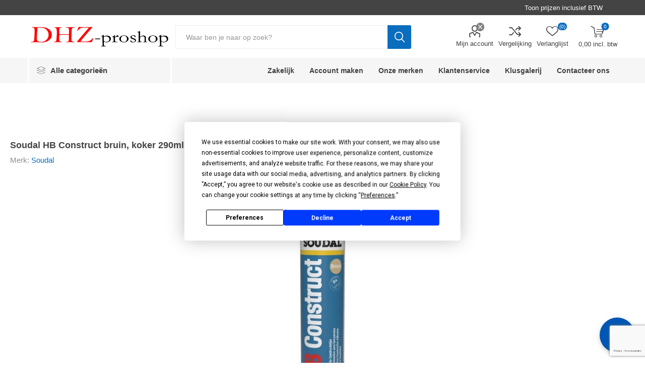

--- FILE ---
content_type: text/html; charset=utf-8
request_url: https://www.dhz-proshop.be/soudal-hb-construct-bruin-koker-290ml-135782
body_size: 28755
content:
<!DOCTYPE html><html lang=nl dir=ltr class=html-product-details-page><head><title>Soudal HB Construct bruin, koker 290ml - 135782 | Dhz-proshop - D&#xE9; Soudal webshop</title><meta charset=UTF-8><meta name=description content="Bestel je Soudal HB Construct bruin, koker 290ml - 135782 bij Dhz-proshop. Dé specialist in het volledige productassortiment van Soudal. Voorraadartikel? Voor 16u besteld, morgen in huis. Alles voor professional en klusser!"><meta name=keywords content="soudal hb construct bruin,koker 290ml - 135782,koop soudal hb construct bruin,koker 290ml - 135782,soudal hb construct bruin,koker 290ml - 135782 scherp geprijsd,soudal hb construct bruin,koker 290ml - 135782 online,soudal hb construct bruin,koker 290ml - 135782 snel geleverd,soudal hb construct bruin,koker 290ml - 135782 ruime voorraad,dhz-proshop,dhz-soudal,lijmen,bouwmaterialen,soudal lijm,soudal fix all,soudal montagekit,soudal houtlijm,soudal parketlijm,soudal contactlijm,soudal silicone,soudal acrylaat,soudal polyurethaan,soudal kit en lijm,fix all,fix all crystal,fix all classic,fix all power,fix all extreme,fix all fun,fix all montagekit,houtlijm,parketlijm,contactlijm,bouw,renovatie,verkoop,webshop,online,producten,leverancier,kwaliteit,service,expertise,professionaliteit,klanttevredenheid,bouwproducten,bouwmaterialenwinkel,dhz proshop webshop,dhz soudal producten,dhz montagesystemen,dhz fix all producten,lijm en kit producten,bouwmaterialen webshop,online bouwproducten,online lijm en kit producten."><meta name=generator content=nopCommerce><meta name=viewport content="width=device-width, initial-scale=1.0, minimum-scale=1.0, maximum-scale=2.0"><link rel=preload as=font href=/Themes/Emporium/Content/icons/emporium-icons.woff crossorigin><link as=font href="https://fonts.googleapis.com/css?family=Roboto:300,400,700&amp;subset=cyrillic-ext,greek-ext&amp;display=swap" rel="stylesheet preload"><meta property=og:type content=product><meta property=og:title content="Soudal HB Construct bruin, koker 290ml - 135782"><meta property=og:description content="Bestel je Soudal HB Construct bruin, koker 290ml - 135782 bij Dhz-proshop. Dé specialist in het volledige productassortiment van Soudal. Voorraadartikel? Voor 16u besteld, morgen in huis. Alles voor professional en klusser!"><meta property=og:image content=https://www.dhz-proshop.be/images/thumbs/0122873_soudal-hb-construct-bruin-koker-290ml-135782_520.jpg><meta property=og:image:url content=https://www.dhz-proshop.be/images/thumbs/0122873_soudal-hb-construct-bruin-koker-290ml-135782_520.jpg><meta property=og:url content=https://www.dhz-proshop.be/soudal-hb-construct-bruin-koker-290ml-135782><meta property=og:site_name content=Dhz-proshop.be><meta property=twitter:card content=summary><meta property=twitter:site content=Dhz-proshop.be><meta property=twitter:title content="Soudal HB Construct bruin, koker 290ml - 135782"><meta property=twitter:description content="Bestel je Soudal HB Construct bruin, koker 290ml - 135782 bij Dhz-proshop. Dé specialist in het volledige productassortiment van Soudal. Voorraadartikel? Voor 16u besteld, morgen in huis. Alles voor professional en klusser!"><meta property=twitter:image content=https://www.dhz-proshop.be/images/thumbs/0122873_soudal-hb-construct-bruin-koker-290ml-135782_520.jpg><meta property=twitter:url content=https://www.dhz-proshop.be/soudal-hb-construct-bruin-koker-290ml-135782><link rel=stylesheet href="/css/u3gwatqb1tftm68f1slkrw.styles.css?v=XBD_ChT_8_Gu2Fxrz57K4Av_qXA"><style>.product-details-page .full-description{display:none}.product-details-page .ui-tabs .full-description{display:block}.product-details-page .tabhead-full-description{display:none}.product-details-page .product-specs-box{display:none}.product-details-page .ui-tabs .product-specs-box{display:block}.product-details-page .ui-tabs .product-specs-box .title{display:none}.product-details-page .product-no-reviews,.product-details-page .product-review-links{display:none}</style><script>(function(){var i,t,n;for(window.sib={equeue:[],client_key:"c1ruiiq82gsuitt2sdqbgt9k"},window.sib.email_id="",window.sendinblue={},i=["track","identify","trackLink","page"],n=0;n<i.length;n++)(function(n){window.sendinblue[n]=function(){var t=Array.prototype.slice.call(arguments);(window.sib[n]||function(){var i={};i[n]=t;window.sib.equeue.push(i)})(t[0],t[1],t[2])}})(i[n]);t=document.createElement("script");n=document.getElementsByTagName("script")[0];t.type="text/javascript";t.id="sendinblue-js";t.async=!0;t.src="https://sibautomation.com/sa.js?key="+window.sib.client_key;n.parentNode.insertBefore(t,n);window.sendinblue.page()})()</script><script type=text/plain data-categories=analytics>

        !function (f, b, e, v, n, t, s) {
            if (f.fbq) return;
            n = f.fbq = function () {
                n.callMethod ? n.callMethod.apply(n, arguments) : n.queue.push(arguments)
            };
            if (!f._fbq) f._fbq = n;
            n.push = n;
            n.loaded = !0;
            n.version = '2.0';
            n.agent = 'plnopcommerce';
            n.queue = [];
            t = b.createElement(e);
            t.async = !0;
            t.src = v;
            s = b.getElementsByTagName(e)[0];
            s.parentNode.insertBefore(t, s)
        }(window, document, 'script', 'https://connect.facebook.net/en_US/fbevents.js');
        
		fbq('init', '187708162669744');

		fbq('track', 'PageView');

		fbq('track', 'ViewContent', {
			content_category: 'Lijmen',
			content_ids: '135782/15',
			content_name: 'Soudal HB Construct bruin, koker 290ml - 135782',
			content_type: 'product',
			currency: 'EUR',
			value: 13.09
		});

    </script><script async src="https://www.googletagmanager.com/gtag/js?id=G-M7VW1K98B3" type=text/plain data-categories=analytics></script><script type=text/plain data-categories=analytics>
                  window.dataLayer = window.dataLayer || [];
                  function gtag(){dataLayer.push(arguments);}
                  gtag('js', new Date());

                  gtag('config', 'G-M7VW1K98B3');
                  
                  
                </script><link rel=canonical href=https://www.dhz-proshop.be/soudal-hb-construct-bruin-koker-290ml-135782><link rel="shortcut icon" href=/icons/icons_0/favicon.ico><body class=product-details-page-body><noscript><iframe src="https://www.googletagmanager.com/ns.html?id=GTM-MVSH43H" height=0 width=0 style=display:none;visibility:hidden></iframe></noscript><input name=__RequestVerificationToken type=hidden value=CfDJ8LwlizmSLphAuWXMnpbJJxpt21pMoi-26kRLBwasrl5b3ZcB7y5UjwSDL2k7KsgspYyN_c49Jv_Jn4w1HIlM72QVtuRlesej6yCvWupPw6BpGr7L4afBy2Z0Gq5IwtIgftsEzO91TdR7vXCveVbtMsk><div class=ajax-loading-block-window style=display:none></div><div id=dialog-notifications-success title=Melding style=display:none></div><div id=dialog-notifications-error title=Fout style=display:none></div><div id=dialog-notifications-warning title=Waarschuwing style=display:none></div><div id=bar-notification class=bar-notification-container data-close=Sluiten></div><!--[if lte IE 8]><div style=clear:both;height:59px;text-align:center;position:relative><a href=http://www.microsoft.com/windows/internet-explorer/default.aspx target=_blank> <img src=/Themes/Emporium/Content/img/ie_warning.jpg height=42 width=820 alt="You are using an outdated browser. For a faster, safer browsing experience, upgrade for free today."> </a></div><![endif]--><div class=master-wrapper-page><div class=responsive-nav-wrapper-parent><div class=responsive-nav-wrapper><div class=menu-title><span>Menu</span></div><div class=search-wrap><span>Zoek</span></div><div class=mobile-logo><a href="/" class=logo> <img title=Dhz-proshop.be alt=Dhz-proshop.be src=https://www.dhz-proshop.be/images/thumbs/0169293_BeFunky-design.jpeg> </a></div><div class=shopping-cart-link></div><div class=personal-button id=header-links-opener><span>Personal menu</span></div></div></div><div class=header><div class=header-upper><div class=header-selectors-wrapper><div class="tax-display-type-selector desktop"><select id=customerTaxType name=customerTaxType onchange=setLocation(this.value) aria-label="BTW selector"><option selected value="https://www.dhz-proshop.be/changetaxtype/0?returnUrl=%2Fsoudal-hb-construct-bruin-koker-290ml-135782">Toon prijzen inclusief BTW<option value="https://www.dhz-proshop.be/changetaxtype/10?returnUrl=%2Fsoudal-hb-construct-bruin-koker-290ml-135782">Toon prijzen exclusief BTW</select></div><div class="tax-display-type-selector mobile mobile-selector"><div class="current-tax-type-selector selector-title">Toon prijzen inclusief BTW</div><div class="current-tax-type-selector-options mobile-collapse"><div class=selector-options-item><input type=radio name=tax-type-selector id=currency-0 value="https://www.dhz-proshop.be/changetaxtype/0?returnUrl=%2Fsoudal-hb-construct-bruin-koker-290ml-135782" onclick=setLocation(this.value) checked> <label for=currency-0>Toon prijzen inclusief BTW</label></div><div class=selector-options-item><input type=radio name=tax-type-selector id=currency-1 value="https://www.dhz-proshop.be/changetaxtype/10?returnUrl=%2Fsoudal-hb-construct-bruin-koker-290ml-135782" onclick=setLocation(this.value)> <label for=currency-1>Toon prijzen exclusief BTW</label></div></div></div></div></div><div class=header-lower><div class=header-logo><a href="/" class=logo> <img title=Dhz-proshop.be alt=Dhz-proshop.be src=https://www.dhz-proshop.be/images/thumbs/0169293_BeFunky-design.jpeg> </a></div><div class="search-box store-search-box"><div class=close-side-menu><span class=close-side-menu-text>Waar ben je naar op zoek?</span> <span class=close-side-menu-btn>Sluiten</span></div><form method=get id=small-search-box-form action=/search><input type=text class=search-box-text id=small-searchterms autocomplete=off name=q placeholder="Waar ben je naar op zoek?" aria-label="Zoek in winkel"> <button type=submit class="button-1 search-box-button">Zoek</button></form><style>.ui-autocomplete-category{font-size:15px;text-align:left;padding:5px 10px;border-bottom:1px solid #7c9a16;pointer-events:none}</style></div><div class=header-links-wrapper><div class="header-links logged-out"><ul><li><a href=/customer/info class="ico-account opener" data-loginurl=/login>Mijn account</a><div class="profile-menu-box login-popup"><div class=close-side-menu><div class=title><strong>Welkom terug!</strong></div></div><div class=header-form-holder><div class="returning-wrapper fieldset"><form method=post autocomplete=off action=/login><div class=form-fields><div class=inputs><label for=LoginModel_Email>E-mail:</label> <input class=email autofocus id=Email name=Email type=email data-val=true data-val-email="Verkeerd emailadres" data-val-required="Vul je emailadres in"> <span class=inputs-icons>&#x41;</span> <span data-valmsg-for=Email class=field-validation-valid data-valmsg-replace=true></span></div><div class=inputs><label for=LoginModel_Password>Wachtwoord:</label> <span class=forgot-password> <a href=/passwordrecovery>Wachtwoord vergeten?</a> </span> <input class=password id=Password name=Password type=password> <span class=inputs-icons>&#x78;</span> <span data-valmsg-for=Password class=field-validation-valid data-valmsg-replace=true></span></div><div class="inputs reversed" style=display:none><div class=remember-me><input id=RememberMe1 name=RememberMe type=checkbox data-val=true data-val-required="The Onthoudt mij? field is required." value=true> <label style=font-size:14px for=LoginModel_RememberMe>Onthoudt mij?</label></div></div></div><div class=buttons><button type=submit class="button-1 login-button">Inloggen</button></div><input name=__RequestVerificationToken type=hidden value=CfDJ8LwlizmSLphAuWXMnpbJJxpt21pMoi-26kRLBwasrl5b3ZcB7y5UjwSDL2k7KsgspYyN_c49Jv_Jn4w1HIlM72QVtuRlesej6yCvWupPw6BpGr7L4afBy2Z0Gq5IwtIgftsEzO91TdR7vXCveVbtMsk><input name=LoginModel.RememberMe type=hidden value=false></form><div class=external-authentication></div></div><div class=register-link><span>Nog geen account ?</span> <a href=/login class=ico-register style=text-align:center>Welkom aan boord!</a></div></div></div><li><a href=/compareproducts class=ico-compare>Vergelijking</a><li><a href=/wishlist class=ico-wishlist> <span class=wishlist-label>Verlanglijst</span> <span class=wishlist-qty>(0)</span> </a></ul><div class=mobile-flyout-wrapper><div class=close-side-menu><span class=close-side-menu-text>Winkelmandje</span> <span class=close-side-menu-btn>Sluiten</span></div><div id=flyout-cart class=flyout-cart data-removeitemfromcarturl=/EmporiumTheme/RemoveItemFromCart data-flyoutcarturl=/EmporiumTheme/FlyoutShoppingCart><div id=topcartlink><a href=/cart class=ico-cart> <span class=cart-qty>0</span> <span class=cart-label> 0,00 incl. btw </span> </a></div><div class=mini-shopping-cart><div class=flyout-cart-scroll-area><p>Je hebt nog geen artikelen toegevoegd aan je mandje</div></div></div></div></div></div></div><div class=header-menu-parent><div class="header-menu categories-in-side-panel"><div class=category-navigation-list-wrapper><span class=category-navigation-title>Alle categorieën</span><ul class="category-navigation-list sticky-flyout"></ul></div><div class=close-menu><span class=close-menu-text>Menu</span> <span class=close-menu-btn>Sluiten</span></div><ul class=mega-menu data-isrtlenabled=false data-enableclickfordropdown=false><li class="has-sublist with-dropdown-in-grid root-category-items"><a class=with-subcategories href=/dhz-stanley><span>Gereedschappen</span></a><div class=plus-button></div><div class="dropdown categories fullWidth boxes-4"><div class=row-wrapper><div class=row><div class=box><div class=picture-title-wrap><div class=picture><a href=/dhz-stanley-meetinstrumenten title="Toon producten in de categorie Meetgereedschap"> <img class=lazy alt="Afbeelding voor categorie Meetgereedschap" src="[data-uri]" data-original=https://www.dhz-proshop.be/images/thumbs/0138870_meetgereedschap_350.jpeg> </a></div><div class=title><a href=/dhz-stanley-meetinstrumenten title=Meetgereedschap><span>Meetgereedschap</span></a></div></div></div><div class=box><div class=picture-title-wrap><div class=picture><a href=/dhz-stanley-handgereedschap title="Toon producten in de categorie Handgereedschap"> <img class=lazy alt="Afbeelding voor categorie Handgereedschap" src="[data-uri]" data-original=https://www.dhz-proshop.be/images/thumbs/0138882_handgereedschap_350.jpeg> </a></div><div class=title><a href=/dhz-stanley-handgereedschap title=Handgereedschap><span>Handgereedschap</span></a></div></div></div><div class=box><div class=picture-title-wrap><div class=picture><a href=/dhz-stanley-gyproc-gereedschap title="Toon producten in de categorie Gipsplaat gereedschap"> <img class=lazy alt="Afbeelding voor categorie Gipsplaat gereedschap" src="[data-uri]" data-original=https://www.dhz-proshop.be/images/thumbs/0138883_gipsplaat-gereedschap_350.jpeg> </a></div><div class=title><a href=/dhz-stanley-gyproc-gereedschap title="Gipsplaat gereedschap"><span>Gipsplaat gereedschap</span></a></div></div></div><div class=box><div class=picture-title-wrap><div class=picture><a href=/dhz-stanley-bevestigingsgereedschap title="Toon producten in de categorie Bevestigingsgereedschap"> <img class=lazy alt="Afbeelding voor categorie Bevestigingsgereedschap" src="[data-uri]" data-original=https://www.dhz-proshop.be/images/thumbs/0138884_bevestigingsgereedschap_350.jpeg> </a></div><div class=title><a href=/dhz-stanley-bevestigingsgereedschap title=Bevestigingsgereedschap><span>Bevestigingsgereedschap</span></a></div></div></div></div><div class=row><div class=box><div class=picture-title-wrap><div class=picture><a href=/dhz-stanley-gereedschapskoffers title="Toon producten in de categorie Opbergsystemen"> <img class=lazy alt="Afbeelding voor categorie Opbergsystemen" src="[data-uri]" data-original=https://www.dhz-proshop.be/images/thumbs/0138886_opbergsystemen_350.jpeg> </a></div><div class=title><a href=/dhz-stanley-gereedschapskoffers title=Opbergsystemen><span>Opbergsystemen</span></a></div></div></div><div class=box><div class=picture-title-wrap><div class=picture><a href=/dhz-stanley-klemmen-en-bankschroeven title="Toon producten in de categorie Klemmen &amp; Bankschroeven"> <img class=lazy alt="Afbeelding voor categorie Klemmen &amp; Bankschroeven" src="[data-uri]" data-original=https://www.dhz-proshop.be/images/thumbs/0164832_klemmen-bankschroeven_350.jpeg> </a></div><div class=title><a href=/dhz-stanley-klemmen-en-bankschroeven title="Klemmen &amp; Bankschroeven"><span>Klemmen &amp; Bankschroeven</span></a></div></div></div><div class=box><div class=picture-title-wrap><div class=picture><a href=/dhz-stanley-aftekengereedschap title="Toon producten in de categorie Afschrijfgereedschap"> <img class=lazy alt="Afbeelding voor categorie Afschrijfgereedschap" src="[data-uri]" data-original=https://www.dhz-proshop.be/images/thumbs/0138887_afschrijfgereedschap_350.jpeg> </a></div><div class=title><a href=/dhz-stanley-aftekengereedschap title=Afschrijfgereedschap><span>Afschrijfgereedschap</span></a></div></div></div><div class=empty-box></div></div></div></div><li class="has-sublist with-dropdown-in-grid root-category-items"><a class=with-subcategories href=/dhz-machine-toebehoren><span>Machine toebehoren</span></a><div class=plus-button></div><div class="dropdown categories fullWidth boxes-4"><div class=row-wrapper><div class=row><div class=box><div class=picture-title-wrap><div class=picture><a href=/bitsen title="Toon producten in de categorie Bitsen"> <img class=lazy alt="Afbeelding voor categorie Bitsen" src="[data-uri]" data-original=https://www.dhz-proshop.be/images/thumbs/0181945_bitsen_350.jpeg> </a></div><div class=title><a href=/bitsen title=Bitsen><span>Bitsen</span></a></div></div></div><div class=box><div class=picture-title-wrap><div class=picture><a href=/draadtappen title="Toon producten in de categorie Draadtappen"> <img class=lazy alt="Afbeelding voor categorie Draadtappen" src="[data-uri]" data-original=https://www.dhz-proshop.be/images/thumbs/0181941_draadtappen_350.jpeg> </a></div><div class=title><a href=/draadtappen title=Draadtappen><span>Draadtappen</span></a></div></div></div><div class=box><div class=picture-title-wrap><div class=picture><a href=/machine-toebehoren-boren title="Toon producten in de categorie Boren"> <img class=lazy alt="Afbeelding voor categorie Boren" src="[data-uri]" data-original=https://www.dhz-proshop.be/images/thumbs/0181943_boren_350.jpeg> </a></div><div class=title><a href=/machine-toebehoren-boren title=Boren><span>Boren</span></a></div></div></div><div class=box><div class=picture-title-wrap><div class=picture><a href=/frezen title="Toon producten in de categorie Frezen"> <img class=lazy alt="Afbeelding voor categorie Frezen" src="[data-uri]" data-original=https://www.dhz-proshop.be/images/thumbs/0139149_frezen_350.jpeg> </a></div><div class=title><a href=/frezen title=Frezen><span>Frezen</span></a></div></div></div></div><div class=row><div class=box><div class=picture-title-wrap><div class=picture><a href=/dhz-carat-tegelmontage title="Toon producten in de categorie Tegelmontage"> <img class=lazy alt="Afbeelding voor categorie Tegelmontage" src="[data-uri]" data-original=https://www.dhz-proshop.be/images/thumbs/0166234_tegelmontage_350.jpeg> </a></div><div class=title><a href=/dhz-carat-tegelmontage title=Tegelmontage><span>Tegelmontage</span></a></div></div></div><div class=empty-box></div><div class=empty-box></div><div class=empty-box></div></div></div></div><li class="has-sublist with-dropdown-in-grid root-category-items"><a class=with-subcategories href=/klingspor-schuurmaterialen><span>Schuur- en slijpmaterialen</span></a><div class=plus-button></div><div class="dropdown categories fullWidth boxes-4"><div class=row-wrapper><div class=row><div class=box><div class=picture-title-wrap><div class=picture><a href=/snijgereedschappen title="Toon producten in de categorie Zaag- en slijpgereedschap"> <img class=lazy alt="Afbeelding voor categorie Zaag- en slijpgereedschap" src="[data-uri]" data-original=https://www.dhz-proshop.be/images/thumbs/0139152_zaag-en-slijpgereedschap_350.jpeg> </a></div><div class=title><a href=/snijgereedschappen title="Zaag- en slijpgereedschap"><span>Zaag- en slijpgereedschap</span></a></div></div></div><div class=box><div class=picture-title-wrap><div class=picture><a href=/dhz-klingspor-draadborstels title="Toon producten in de categorie Draadborstels"> <img class=lazy alt="Afbeelding voor categorie Draadborstels" src="[data-uri]" data-original=https://www.dhz-proshop.be/images/thumbs/0166252_draadborstels_350.jpeg> </a></div><div class=title><a href=/dhz-klingspor-draadborstels title=Draadborstels><span>Draadborstels</span></a></div></div></div><div class=box><div class=picture-title-wrap><div class=picture><a href=/machine-toebehoren-schuurmateriaal title="Toon producten in de categorie Schuurmateriaal"> <img class=lazy alt="Afbeelding voor categorie Schuurmateriaal" src="[data-uri]" data-original=https://www.dhz-proshop.be/images/thumbs/0139153_schuurmateriaal_350.jpeg> </a></div><div class=title><a href=/machine-toebehoren-schuurmateriaal title=Schuurmateriaal><span>Schuurmateriaal</span></a></div></div></div><div class=empty-box></div></div></div></div><li class="has-sublist with-dropdown-in-grid root-category-items"><a class=with-subcategories href=/dhz-soudal><span>Lijmen &amp; siliconen</span></a><div class=plus-button></div><div class="dropdown categories fullWidth boxes-4"><div class=row-wrapper><div class=row><div class=box><div class=picture-title-wrap><div class=picture><a href=/dhz-soudal-lijmen title="Toon producten in de categorie Lijmen"> <img class=lazy alt="Afbeelding voor categorie Lijmen" src="[data-uri]" data-original=https://www.dhz-proshop.be/images/thumbs/0169871_lijmen_350.jpeg> </a></div><div class=title><a href=/dhz-soudal-lijmen title=Lijmen><span>Lijmen</span></a></div></div></div><div class=box><div class=picture-title-wrap><div class=picture><a href=/dhz-soudal-voegkitten title="Toon producten in de categorie Voegkitten"> <img class=lazy alt="Afbeelding voor categorie Voegkitten" src="[data-uri]" data-original=https://www.dhz-proshop.be/images/thumbs/0123007_voegkitten_350.jpeg> </a></div><div class=title><a href=/dhz-soudal-voegkitten title=Voegkitten><span>Voegkitten</span></a></div></div></div><div class=box><div class=picture-title-wrap><div class=picture><a href=/dhz-soudal-pu-schuimen title="Toon producten in de categorie PU-schuimen"> <img class=lazy alt="Afbeelding voor categorie PU-schuimen" src="[data-uri]" data-original=https://www.dhz-proshop.be/images/thumbs/0123008_pu-schuimen_350.jpeg> </a></div><div class=title><a href=/dhz-soudal-pu-schuimen title=PU-schuimen><span>PU-schuimen</span></a></div></div></div><div class=box><div class=picture-title-wrap><div class=picture><a href=/dhz-soudal-brandwerend-assortiment title="Toon producten in de categorie Brandwering"> <img class=lazy alt="Afbeelding voor categorie Brandwering" src="[data-uri]" data-original=https://www.dhz-proshop.be/images/thumbs/0123009_brandwering_350.png> </a></div><div class=title><a href=/dhz-soudal-brandwerend-assortiment title=Brandwering><span>Brandwering</span></a></div></div></div></div><div class=row><div class=box><div class=picture-title-wrap><div class=picture><a href=/dhz-soudal-vochtwering title="Toon producten in de categorie Vochtwering"> <img class=lazy alt="Afbeelding voor categorie Vochtwering" src="[data-uri]" data-original=https://www.dhz-proshop.be/images/thumbs/0123011_vochtwering_350.jpeg> </a></div><div class=title><a href=/dhz-soudal-vochtwering title=Vochtwering><span>Vochtwering</span></a></div></div></div><div class=box><div class=picture-title-wrap><div class=picture><a href=/dhz-soudal-ruwbouw title="Toon producten in de categorie Ruwbouw"> <img class=lazy alt="Afbeelding voor categorie Ruwbouw" src="[data-uri]" data-original=https://www.dhz-proshop.be/images/thumbs/0123013_ruwbouw_350.jpeg> </a></div><div class=title><a href=/dhz-soudal-ruwbouw title=Ruwbouw><span>Ruwbouw</span></a></div></div></div><div class=box><div class=picture-title-wrap><div class=picture><a href=/dhz-soudal-automotive title="Toon producten in de categorie Automotive"> <img class=lazy alt="Afbeelding voor categorie Automotive" src="[data-uri]" data-original=https://www.dhz-proshop.be/images/thumbs/0123014_automotive_350.jpeg> </a></div><div class=title><a href=/dhz-soudal-automotive title=Automotive><span>Automotive</span></a></div></div></div><div class=box><div class=picture-title-wrap><div class=picture><a href=/soudal-bike-assortiment title="Toon producten in de categorie Fiets assortiment"> <img class=lazy alt="Afbeelding voor categorie Fiets assortiment" src="[data-uri]" data-original=https://www.dhz-proshop.be/images/thumbs/0123015_fiets-assortiment_350.jpeg> </a></div><div class=title><a href=/soudal-bike-assortiment title="Fiets assortiment"><span>Fiets assortiment</span></a></div></div></div></div><div class=row><div class=box><div class=picture-title-wrap><div class=picture><a href=/dhz-soudal-montagebanden title="Toon producten in de categorie Montagebanden"> <img class=lazy alt="Afbeelding voor categorie Montagebanden" src="[data-uri]" data-original=https://www.dhz-proshop.be/images/thumbs/0123023_montagebanden_350.jpeg> </a></div><div class=title><a href=/dhz-soudal-montagebanden title=Montagebanden><span>Montagebanden</span></a></div></div></div><div class=box><div class=picture-title-wrap><div class=picture><a href=/dhz-soudal-cleaners-sprays-primers title="Toon producten in de categorie Cleaners, sprays &amp; primers"> <img class=lazy alt="Afbeelding voor categorie Cleaners, sprays &amp; primers" src="[data-uri]" data-original=https://www.dhz-proshop.be/images/thumbs/0123017_cleaners-sprays-primers_350.jpeg> </a></div><div class=title><a href=/dhz-soudal-cleaners-sprays-primers title="Cleaners, sprays &amp; primers"><span>Cleaners, sprays &amp; primers</span></a></div></div></div><div class=box><div class=picture-title-wrap><div class=picture><a href=/dhz-soudal-houten-en-kunststof-opvulblokjes title="Toon producten in de categorie Opvulblokjes"> <img class=lazy alt="Afbeelding voor categorie Opvulblokjes" src="[data-uri]" data-original=https://www.dhz-proshop.be/images/thumbs/0123004_opvulblokjes_350.jpeg> </a></div><div class=title><a href=/dhz-soudal-houten-en-kunststof-opvulblokjes title=Opvulblokjes><span>Opvulblokjes</span></a></div></div></div><div class=box><div class=picture-title-wrap><div class=picture><a href=/dhz-soudal-aanvullend-assortiment title="Toon producten in de categorie Aanvullend assortiment"> <img class=lazy alt="Afbeelding voor categorie Aanvullend assortiment" src="[data-uri]" data-original=https://www.dhz-proshop.be/images/thumbs/0123024_aanvullend-assortiment_350.jpeg> </a></div><div class=title><a href=/dhz-soudal-aanvullend-assortiment title="Aanvullend assortiment"><span>Aanvullend assortiment</span></a></div></div></div></div></div></div><li class="mega-menu-categories root-category-items"><a href=/nieten-en-bradsen>Nieten, bradsen &amp; nagels</a><li class="has-sublist with-dropdown-in-grid root-category-items"><a class=with-subcategories href=/dhz-bevestigingen><span>Bouten &amp; schroeven</span></a><div class=plus-button></div><div class="dropdown categories fullWidth boxes-4"><div class=row-wrapper><div class=row><div class=box><div class=picture-title-wrap><div class=picture><a href=/dhz-bevestigingen-bouten title="Toon producten in de categorie Bouten"> <img class=lazy alt="Afbeelding voor categorie Bouten" src="[data-uri]" data-original=https://www.dhz-proshop.be/images/thumbs/0138860_bouten_350.jpeg> </a></div><div class=title><a href=/dhz-bevestigingen-bouten title=Bouten><span>Bouten</span></a></div></div></div><div class=box><div class=picture-title-wrap><div class=picture><a href=/dhz-bevestigingen-moeren title="Toon producten in de categorie Moeren"> <img class=lazy alt="Afbeelding voor categorie Moeren" src="[data-uri]" data-original=https://www.dhz-proshop.be/images/thumbs/0123030_moeren_350.jpeg> </a></div><div class=title><a href=/dhz-bevestigingen-moeren title=Moeren><span>Moeren</span></a></div></div></div><div class=box><div class=picture-title-wrap><div class=picture><a href=/dhz-bevestigingen-sluitringen title="Toon producten in de categorie Sluitringen"> <img class=lazy alt="Afbeelding voor categorie Sluitringen" src="[data-uri]" data-original=https://www.dhz-proshop.be/images/thumbs/0123031_sluitringen_350.jpeg> </a></div><div class=title><a href=/dhz-bevestigingen-sluitringen title=Sluitringen><span>Sluitringen</span></a></div></div></div><div class=box><div class=picture-title-wrap><div class=picture><a href=/dhz-bevestigingen-nagels title="Toon producten in de categorie Nagels"> <img class=lazy alt="Afbeelding voor categorie Nagels" src="[data-uri]" data-original=https://www.dhz-proshop.be/images/thumbs/0123032_nagels_350.jpeg> </a></div><div class=title><a href=/dhz-bevestigingen-nagels title=Nagels><span>Nagels</span></a></div></div></div></div><div class=row><div class=box><div class=picture-title-wrap><div class=picture><a href=/blindklinknagels title="Toon producten in de categorie Blindklinknagels"> <img class=lazy alt="Afbeelding voor categorie Blindklinknagels" src="[data-uri]" data-original=https://www.dhz-proshop.be/images/thumbs/0123034_blindklinknagels_350.jpeg> </a></div><div class=title><a href=/blindklinknagels title=Blindklinknagels><span>Blindklinknagels</span></a></div></div></div><div class=box><div class=picture-title-wrap><div class=picture><a href=/dhz-bevestigingen-houtbevestiging title="Toon producten in de categorie Schroefbevestigingen"> <img class=lazy alt="Afbeelding voor categorie Schroefbevestigingen" src="[data-uri]" data-original=https://www.dhz-proshop.be/images/thumbs/0123035_schroefbevestigingen_350.jpeg> </a></div><div class=title><a href=/dhz-bevestigingen-houtbevestiging title=Schroefbevestigingen><span>Schroefbevestigingen</span></a></div></div></div><div class=box><div class=picture-title-wrap><div class=picture><a href=/dhz-bevestigingen-metaalbevestiging title="Toon producten in de categorie Metaalbevestigingen"> <img class=lazy alt="Afbeelding voor categorie Metaalbevestigingen" src="[data-uri]" data-original=https://www.dhz-proshop.be/images/thumbs/0123036_metaalbevestigingen_350.jpeg> </a></div><div class=title><a href=/dhz-bevestigingen-metaalbevestiging title=Metaalbevestigingen><span>Metaalbevestigingen</span></a></div></div></div><div class=box><div class=picture-title-wrap><div class=picture><a href=/kunststof-bevestigingen title="Toon producten in de categorie Kunststof bevestigingen"> <img class=lazy alt="Afbeelding voor categorie Kunststof bevestigingen" src="[data-uri]" data-original=https://www.dhz-proshop.be/images/thumbs/0139127_kunststof-bevestigingen_350.jpeg> </a></div><div class=title><a href=/kunststof-bevestigingen title="Kunststof bevestigingen"><span>Kunststof bevestigingen</span></a></div></div></div></div><div class=row><div class=box><div class=picture-title-wrap><div class=picture><a href=/dhz-stalen-bevestigingen title="Toon producten in de categorie Stalen bevestigingen"> <img class=lazy alt="Afbeelding voor categorie Stalen bevestigingen" src="[data-uri]" data-original=https://www.dhz-proshop.be/images/thumbs/0018691_stalen-bevestigingen_350.jpeg> </a></div><div class=title><a href=/dhz-stalen-bevestigingen title="Stalen bevestigingen"><span>Stalen bevestigingen</span></a></div></div></div><div class=box><div class=picture-title-wrap><div class=picture><a href=/ketting-en-accessoires title="Toon producten in de categorie Ketting &amp; accessoires"> <img class=lazy alt="Afbeelding voor categorie Ketting &amp; accessoires" src="[data-uri]" data-original=https://www.dhz-proshop.be/images/thumbs/0183202_ketting-accessoires_350.jpeg> </a></div><div class=title><a href=/ketting-en-accessoires title="Ketting &amp; accessoires"><span>Ketting &amp; accessoires</span></a></div></div></div><div class=empty-box></div><div class=empty-box></div></div></div></div><li class="has-sublist with-dropdown-in-grid root-category-items"><a class=with-subcategories href=/dhz-fischer><span>Pluggen &amp; Ankers</span></a><div class=plus-button></div><div class="dropdown categories fullWidth boxes-4"><div class=row-wrapper><div class=row><div class=box><div class=picture-title-wrap><div class=picture><a href=/dhz-fischer-algemene-bevestigingen title="Toon producten in de categorie Algemene bevestigingen"> <img class=lazy alt="Afbeelding voor categorie Algemene bevestigingen" src="[data-uri]" data-original=https://www.dhz-proshop.be/images/thumbs/0130006_algemene-bevestigingen_350.jpeg> </a></div><div class=title><a href=/dhz-fischer-algemene-bevestigingen title="Algemene bevestigingen"><span>Algemene bevestigingen</span></a></div></div></div><div class=box><div class=picture-title-wrap><div class=picture><a href=/dhz-fischer-plaat-en-hollewandbevestigingen title="Toon producten in de categorie Hollewand bevestigingen"> <img class=lazy alt="Afbeelding voor categorie Hollewand bevestigingen" src="[data-uri]" data-original=https://www.dhz-proshop.be/images/thumbs/0129998_hollewand-bevestigingen_350.jpeg> </a></div><div class=title><a href=/dhz-fischer-plaat-en-hollewandbevestigingen title="Hollewand bevestigingen"><span>Hollewand bevestigingen</span></a></div></div></div><div class=box><div class=picture-title-wrap><div class=picture><a href=/dhz-fischer-constructiebevestigingen title="Toon producten in de categorie Constructie bevestigingen"> <img class=lazy alt="Afbeelding voor categorie Constructie bevestigingen" src="[data-uri]" data-original=https://www.dhz-proshop.be/images/thumbs/0130005_constructie-bevestigingen_350.jpeg> </a></div><div class=title><a href=/dhz-fischer-constructiebevestigingen title="Constructie bevestigingen"><span>Constructie bevestigingen</span></a></div></div></div><div class=box><div class=picture-title-wrap><div class=picture><a href=/dhz-fischer-isolatiebevestigingen title="Toon producten in de categorie Isolatie bevestigingen"> <img class=lazy alt="Afbeelding voor categorie Isolatie bevestigingen" src="[data-uri]" data-original=https://www.dhz-proshop.be/images/thumbs/0129999_isolatie-bevestigingen_350.jpeg> </a></div><div class=title><a href=/dhz-fischer-isolatiebevestigingen title="Isolatie bevestigingen"><span>Isolatie bevestigingen</span></a></div></div></div></div><div class=row><div class=box><div class=picture-title-wrap><div class=picture><a href=/dhz-fischer-stalen-bevestigingen title="Toon producten in de categorie Stalen ankers"> <img class=lazy alt="Afbeelding voor categorie Stalen ankers" src="[data-uri]" data-original=https://www.dhz-proshop.be/images/thumbs/0130000_stalen-ankers_350.jpeg> </a></div><div class=title><a href=/dhz-fischer-stalen-bevestigingen title="Stalen ankers"><span>Stalen ankers</span></a></div></div></div><div class=box><div class=picture-title-wrap><div class=picture><a href=/dhz-fischer-chemische-bevestigingen title="Toon producten in de categorie Chemische bevestigingen"> <img class=lazy alt="Afbeelding voor categorie Chemische bevestigingen" src="[data-uri]" data-original=https://www.dhz-proshop.be/images/thumbs/0130004_chemische-bevestigingen_350.jpeg> </a></div><div class=title><a href=/dhz-fischer-chemische-bevestigingen title="Chemische bevestigingen"><span>Chemische bevestigingen</span></a></div></div></div><div class=box><div class=picture-title-wrap><div class=picture><a href=/dhz-fischer-elektra-bevestigingen title="Toon producten in de categorie Elektra bevestigingen"> <img class=lazy alt="Afbeelding voor categorie Elektra bevestigingen" src="[data-uri]" data-original=https://www.dhz-proshop.be/images/thumbs/0130001_elektra-bevestigingen_350.jpeg> </a></div><div class=title><a href=/dhz-fischer-elektra-bevestigingen title="Elektra bevestigingen"><span>Elektra bevestigingen</span></a></div></div></div><div class=box><div class=picture-title-wrap><div class=picture><a href=/dhz-fischer-sanitaire-bevestigingen title="Toon producten in de categorie Sanitaire bevestigingen"> <img class=lazy alt="Afbeelding voor categorie Sanitaire bevestigingen" src="[data-uri]" data-original=https://www.dhz-proshop.be/images/thumbs/0130002_sanitaire-bevestigingen_350.jpeg> </a></div><div class=title><a href=/dhz-fischer-sanitaire-bevestigingen title="Sanitaire bevestigingen"><span>Sanitaire bevestigingen</span></a></div></div></div></div><div class=row><div class=box><div class=picture-title-wrap><div class=picture><a href=/dhz-fischer-pijpklemmen title="Toon producten in de categorie Pijpklemmen"> <img class=lazy alt="Afbeelding voor categorie Pijpklemmen" src="[data-uri]" data-original=https://www.dhz-proshop.be/images/thumbs/0130003_pijpklemmen_350.jpeg> </a></div><div class=title><a href=/dhz-fischer-pijpklemmen title=Pijpklemmen><span>Pijpklemmen</span></a></div></div></div><div class=empty-box></div><div class=empty-box></div><div class=empty-box></div></div></div></div><li class="mega-menu-categories root-category-items"><a href=/hpx-plakband>HPX plakband</a><li class="has-sublist with-dropdown-in-grid root-category-items"><a class=with-subcategories href=/dhz-pbm-bescherming><span>Bescherming (PBM)</span></a><div class=plus-button></div><div class="dropdown categories fullWidth boxes-4"><div class=row-wrapper><div class=row><div class=box><div class=picture-title-wrap><div class=picture><a href=/dhz-pbm-handschoenen title="Toon producten in de categorie Handschoenen"> <img class=lazy alt="Afbeelding voor categorie Handschoenen" src="[data-uri]" data-original=https://www.dhz-proshop.be/images/thumbs/0138889_handschoenen_350.jpeg> </a></div><div class=title><a href=/dhz-pbm-handschoenen title=Handschoenen><span>Handschoenen</span></a></div></div></div><div class=box><div class=picture-title-wrap><div class=picture><a href=/dhz-pbm-kledij title="Toon producten in de categorie Kledij"> <img class=lazy alt="Afbeelding voor categorie Kledij" src="[data-uri]" data-original=https://www.dhz-proshop.be/images/thumbs/0138890_kledij_350.jpeg> </a></div><div class=title><a href=/dhz-pbm-kledij title=Kledij><span>Kledij</span></a></div></div></div><div class=box><div class=picture-title-wrap><div class=picture><a href=/dhz-pbm-gelaatbescherming title="Toon producten in de categorie Gelaatbescherming"> <img class=lazy alt="Afbeelding voor categorie Gelaatbescherming" src="[data-uri]" data-original=https://www.dhz-proshop.be/images/thumbs/0138891_gelaatbescherming_350.jpeg> </a></div><div class=title><a href=/dhz-pbm-gelaatbescherming title=Gelaatbescherming><span>Gelaatbescherming</span></a></div></div></div><div class=empty-box></div></div></div></div><li class="has-sublist with-dropdown-in-grid root-category-items"><a class=with-subcategories href=/dhz-elektro><span>Elektro</span></a><div class=plus-button></div><div class="dropdown categories fullWidth boxes-4"><div class=row-wrapper><div class=row><div class=box><div class=picture-title-wrap><div class=picture><a href=/dhz-energizer-batterijen title="Toon producten in de categorie Batterijen"> <img class=lazy alt="Afbeelding voor categorie Batterijen" src="[data-uri]" data-original=https://www.dhz-proshop.be/images/thumbs/0139130_batterijen_350.jpeg> </a></div><div class=title><a href=/dhz-energizer-batterijen title=Batterijen><span>Batterijen</span></a></div></div></div><div class=box><div class=picture-title-wrap><div class=picture><a href=/dhz-verlichting title="Toon producten in de categorie Verlichting"> <img class=lazy alt="Afbeelding voor categorie Verlichting" src="[data-uri]" data-original=https://www.dhz-proshop.be/images/thumbs/0139131_verlichting_350.jpeg> </a></div><div class=title><a href=/dhz-verlichting title=Verlichting><span>Verlichting</span></a></div></div></div><div class=box><div class=picture-title-wrap><div class=picture><a href=/kabelbinder title="Toon producten in de categorie Stripbandjes"> <img class=lazy alt="Afbeelding voor categorie Stripbandjes" src="[data-uri]" data-original=https://www.dhz-proshop.be/images/thumbs/0139132_stripbandjes_350.jpeg> </a></div><div class=title><a href=/kabelbinder title=Stripbandjes><span>Stripbandjes</span></a></div></div></div><div class=box><div class=picture-title-wrap><div class=picture><a href=/dhz-elektro-kabelschoenen-en-draadklemmen title="Toon producten in de categorie Kabelschoenen"> <img class=lazy alt="Afbeelding voor categorie Kabelschoenen" src="[data-uri]" data-original=https://www.dhz-proshop.be/images/thumbs/0139133_kabelschoenen_350.jpeg> </a></div><div class=title><a href=/dhz-elektro-kabelschoenen-en-draadklemmen title=Kabelschoenen><span>Kabelschoenen</span></a></div></div></div></div><div class=row><div class=box><div class=picture-title-wrap><div class=picture><a href=/dhz-elektro-kabelwartels title="Toon producten in de categorie Kabelwartels"> <img class=lazy alt="Afbeelding voor categorie Kabelwartels" src="[data-uri]" data-original=https://www.dhz-proshop.be/images/thumbs/0139134_kabelwartels_350.jpeg> </a></div><div class=title><a href=/dhz-elektro-kabelwartels title=Kabelwartels><span>Kabelwartels</span></a></div></div></div><div class=box><div class=picture-title-wrap><div class=picture><a href=/dhz-elektro-krimpkousen title="Toon producten in de categorie Krimpkousen"> <img class=lazy alt="Afbeelding voor categorie Krimpkousen" src="[data-uri]" data-original=https://www.dhz-proshop.be/images/thumbs/0139135_krimpkousen_350.jpeg> </a></div><div class=title><a href=/dhz-elektro-krimpkousen title=Krimpkousen><span>Krimpkousen</span></a></div></div></div><div class=box><div class=picture-title-wrap><div class=picture><a href=/bals-stekkers-en-wandstopcontacten title="Toon producten in de categorie Bals stekkers &amp; wandcontacten"> <img class=lazy alt="Afbeelding voor categorie Bals stekkers &amp; wandcontacten" src="[data-uri]" data-original=https://www.dhz-proshop.be/images/thumbs/0139136_bals-stekkers-wandcontacten_350.jpeg> </a></div><div class=title><a href=/bals-stekkers-en-wandstopcontacten title="Bals stekkers &amp; wandcontacten"><span>Bals stekkers &amp; wandcontacten</span></a></div></div></div><div class=box><div class=picture-title-wrap><div class=picture><a href=/dhz-elektro-verbindingsklemmen-en-lasklemmen title="Toon producten in de categorie Wago klemmen"> <img class=lazy alt="Afbeelding voor categorie Wago klemmen" src="[data-uri]" data-original=https://www.dhz-proshop.be/images/thumbs/0139137_wago-klemmen_350.jpeg> </a></div><div class=title><a href=/dhz-elektro-verbindingsklemmen-en-lasklemmen title="Wago klemmen"><span>Wago klemmen</span></a></div></div></div></div></div></div><li><a href=https://www.dhz-proshop.be/faq/zakelijk title=Zakelijk><span> Zakelijk</span></a><li><a href=/login title="Account maken"><span> Account maken</span></a><li class="has-sublist with-dropdown-in-grid"><a class=with-subcategories href=/manufacturer/all title="Onze merken"><span>Onze merken</span></a><div class="dropdown manufacturers fullWidth boxes-10"><div class=row-wrapper><div class=row><div class=box><div class=picture><a class=manufacturer href=/ab-safety title=Artelli> <img class=lazy src="[data-uri]" data-original=https://www.dhz-proshop.be/images/thumbs/0111995_artelli_165.png alt="Afbeelding voor categorie Artelli" title="Afbeelding voor categorie Artelli"> </a></div><div class=title><a class=manufacturer href=/ab-safety title=Artelli><span>Artelli</span></a></div></div><div class=box><div class=picture><a class=manufacturer href=/bals-stekkers-en-wandcontacten title=Bals> <img class=lazy src="[data-uri]" data-original=https://www.dhz-proshop.be/images/thumbs/0037669_bals_165.jpeg alt="Afbeelding voor categorie Bals" title="Afbeelding voor categorie Bals"> </a></div><div class=title><a class=manufacturer href=/bals-stekkers-en-wandcontacten title=Bals><span>Bals</span></a></div></div><div class=box><div class=picture><a class=manufacturer href=/carat title=Carat> <img class=lazy src="[data-uri]" data-original=https://www.dhz-proshop.be/images/thumbs/0017242_carat_165.jpeg alt="Afbeelding voor categorie Carat" title="Afbeelding voor categorie Carat"> </a></div><div class=title><a class=manufacturer href=/carat title=Carat><span>Carat</span></a></div></div><div class=box><div class=picture><a class=manufacturer href=/connecton-fasteners title=Connecton> <img class=lazy src="[data-uri]" data-original=https://www.dhz-proshop.be/images/thumbs/0194877_connecton_165.jpeg alt="Afbeelding voor categorie Connecton" title="Afbeelding voor categorie Connecton"> </a></div><div class=title><a class=manufacturer href=/connecton-fasteners title=Connecton><span>Connecton</span></a></div></div><div class=box><div class=picture><a class=manufacturer href=/cmt title=CMT> <img class=lazy src="[data-uri]" data-original=https://www.dhz-proshop.be/images/thumbs/0169421_cmt_165.jpeg alt="Afbeelding voor categorie CMT" title="Afbeelding voor categorie CMT"> </a></div><div class=title><a class=manufacturer href=/cmt title=CMT><span>CMT</span></a></div></div><div class=box><div class=picture><a class=manufacturer href=/cobit title=Cobit> <img class=lazy src="[data-uri]" data-original=https://www.dhz-proshop.be/images/thumbs/0185631_cobit_165.jpeg alt="Afbeelding voor categorie Cobit" title="Afbeelding voor categorie Cobit"> </a></div><div class=title><a class=manufacturer href=/cobit title=Cobit><span>Cobit</span></a></div></div><div class=box><div class=picture><a class=manufacturer href=/dhz-proshop-bevestigingen title=Dhz-proshop> <img class=lazy src="[data-uri]" data-original=https://www.dhz-proshop.be/images/thumbs/0111998_dhz-proshop_165.png alt="Afbeelding voor categorie Dhz-proshop" title="Afbeelding voor categorie Dhz-proshop"> </a></div><div class=title><a class=manufacturer href=/dhz-proshop-bevestigingen title=Dhz-proshop><span>Dhz-proshop</span></a></div></div><div class=box><div class=picture><a class=manufacturer href=/energizer title=Energizer> <img class=lazy src="[data-uri]" data-original=https://www.dhz-proshop.be/images/thumbs/0111987_energizer_165.jpeg alt="Afbeelding voor categorie Energizer" title="Afbeelding voor categorie Energizer"> </a></div><div class=title><a class=manufacturer href=/energizer title=Energizer><span>Energizer</span></a></div></div><div class=box><div class=picture><a class=manufacturer href=/fischer title=Fischer> <img class=lazy src="[data-uri]" data-original=https://www.dhz-proshop.be/images/thumbs/0017243_fischer_165.jpeg alt="Afbeelding voor categorie Fischer" title="Afbeelding voor categorie Fischer"> </a></div><div class=title><a class=manufacturer href=/fischer title=Fischer><span>Fischer</span></a></div></div><div class=box><div class=picture><a class=manufacturer href=/bodegraven title="Gebr. Bodegraven"> <img class=lazy src="[data-uri]" data-original=https://www.dhz-proshop.be/images/thumbs/0169420_gebr-bodegraven_165.jpeg alt="Afbeelding voor categorie Gebr. Bodegraven" title="Afbeelding voor categorie Gebr. Bodegraven"> </a></div><div class=title><a class=manufacturer href=/bodegraven title="Gebr. Bodegraven"><span>Gebr. Bodegraven</span></a></div></div></div></div></div><li><a href=https://www.dhz-proshop.be/faq title=Klantenservice><span> Klantenservice</span></a><li><a href=/blog title=Klusgalerij><span> Klusgalerij</span></a><li><a href=/contactus title="Contacteer ons"><span> Contacteer ons</span></a></ul><ul class=mega-menu-responsive><li class=all-categories><span class=labelfornextplusbutton>Alle categorieën</span><div class=plus-button></div><div class=sublist-wrap><ul class=sublist><li class=back-button><span>Terug</span><li class="has-sublist mega-menu-categories root-category-items"><a class=with-subcategories href=/dhz-stanley>Gereedschappen</a><div class=plus-button></div><div class=sublist-wrap><ul class=sublist><li class=back-button><span>Terug</span><li><a class=lastLevelCategory href=/dhz-stanley-meetinstrumenten title=Meetgereedschap><span>Meetgereedschap</span></a><li><a class=lastLevelCategory href=/dhz-stanley-handgereedschap title=Handgereedschap><span>Handgereedschap</span></a><li><a class=lastLevelCategory href=/dhz-stanley-gyproc-gereedschap title="Gipsplaat gereedschap"><span>Gipsplaat gereedschap</span></a><li><a class=lastLevelCategory href=/dhz-stanley-bevestigingsgereedschap title=Bevestigingsgereedschap><span>Bevestigingsgereedschap</span></a><li><a class=lastLevelCategory href=/dhz-stanley-gereedschapskoffers title=Opbergsystemen><span>Opbergsystemen</span></a><li><a class=lastLevelCategory href=/dhz-stanley-klemmen-en-bankschroeven title="Klemmen &amp; Bankschroeven"><span>Klemmen &amp; Bankschroeven</span></a><li><a class=lastLevelCategory href=/dhz-stanley-aftekengereedschap title=Afschrijfgereedschap><span>Afschrijfgereedschap</span></a></ul></div><li class="has-sublist mega-menu-categories root-category-items"><a class=with-subcategories href=/dhz-machine-toebehoren>Machine toebehoren</a><div class=plus-button></div><div class=sublist-wrap><ul class=sublist><li class=back-button><span>Terug</span><li><a class=lastLevelCategory href=/bitsen title=Bitsen><span>Bitsen</span></a><li><a class=lastLevelCategory href=/draadtappen title=Draadtappen><span>Draadtappen</span></a><li><a class=lastLevelCategory href=/machine-toebehoren-boren title=Boren><span>Boren</span></a><li><a class=lastLevelCategory href=/frezen title=Frezen><span>Frezen</span></a><li><a class=lastLevelCategory href=/dhz-carat-tegelmontage title=Tegelmontage><span>Tegelmontage</span></a></ul></div><li class="has-sublist mega-menu-categories root-category-items"><a class=with-subcategories href=/klingspor-schuurmaterialen>Schuur- en slijpmaterialen</a><div class=plus-button></div><div class=sublist-wrap><ul class=sublist><li class=back-button><span>Terug</span><li><a class=lastLevelCategory href=/snijgereedschappen title="Zaag- en slijpgereedschap"><span>Zaag- en slijpgereedschap</span></a><li><a class=lastLevelCategory href=/dhz-klingspor-draadborstels title=Draadborstels><span>Draadborstels</span></a><li><a class=lastLevelCategory href=/machine-toebehoren-schuurmateriaal title=Schuurmateriaal><span>Schuurmateriaal</span></a></ul></div><li class="has-sublist mega-menu-categories root-category-items"><a class=with-subcategories href=/dhz-soudal>Lijmen &amp; siliconen</a><div class=plus-button></div><div class=sublist-wrap><ul class=sublist><li class=back-button><span>Terug</span><li><a class=lastLevelCategory href=/dhz-soudal-lijmen title=Lijmen><span>Lijmen</span></a><li><a class=lastLevelCategory href=/dhz-soudal-voegkitten title=Voegkitten><span>Voegkitten</span></a><li><a class=lastLevelCategory href=/dhz-soudal-pu-schuimen title=PU-schuimen><span>PU-schuimen</span></a><li><a class=lastLevelCategory href=/dhz-soudal-brandwerend-assortiment title=Brandwering><span>Brandwering</span></a><li><a class=lastLevelCategory href=/dhz-soudal-vochtwering title=Vochtwering><span>Vochtwering</span></a><li><a class=lastLevelCategory href=/dhz-soudal-ruwbouw title=Ruwbouw><span>Ruwbouw</span></a><li><a class=lastLevelCategory href=/dhz-soudal-automotive title=Automotive><span>Automotive</span></a><li><a class=lastLevelCategory href=/soudal-bike-assortiment title="Fiets assortiment"><span>Fiets assortiment</span></a><li><a class=lastLevelCategory href=/dhz-soudal-montagebanden title=Montagebanden><span>Montagebanden</span></a><li><a class=lastLevelCategory href=/dhz-soudal-cleaners-sprays-primers title="Cleaners, sprays &amp; primers"><span>Cleaners, sprays &amp; primers</span></a><li><a class=lastLevelCategory href=/dhz-soudal-houten-en-kunststof-opvulblokjes title=Opvulblokjes><span>Opvulblokjes</span></a><li><a class=lastLevelCategory href=/dhz-soudal-aanvullend-assortiment title="Aanvullend assortiment"><span>Aanvullend assortiment</span></a></ul></div><li class="mega-menu-categories root-category-items"><a href=/nieten-en-bradsen>Nieten, bradsen &amp; nagels</a><li class="has-sublist mega-menu-categories root-category-items"><a class=with-subcategories href=/dhz-bevestigingen>Bouten &amp; schroeven</a><div class=plus-button></div><div class=sublist-wrap><ul class=sublist><li class=back-button><span>Terug</span><li><a class=lastLevelCategory href=/dhz-bevestigingen-bouten title=Bouten><span>Bouten</span></a><li><a class=lastLevelCategory href=/dhz-bevestigingen-moeren title=Moeren><span>Moeren</span></a><li><a class=lastLevelCategory href=/dhz-bevestigingen-sluitringen title=Sluitringen><span>Sluitringen</span></a><li><a class=lastLevelCategory href=/dhz-bevestigingen-nagels title=Nagels><span>Nagels</span></a><li><a class=lastLevelCategory href=/blindklinknagels title=Blindklinknagels><span>Blindklinknagels</span></a><li><a class=lastLevelCategory href=/dhz-bevestigingen-houtbevestiging title=Schroefbevestigingen><span>Schroefbevestigingen</span></a><li><a class=lastLevelCategory href=/dhz-bevestigingen-metaalbevestiging title=Metaalbevestigingen><span>Metaalbevestigingen</span></a><li><a class=lastLevelCategory href=/kunststof-bevestigingen title="Kunststof bevestigingen"><span>Kunststof bevestigingen</span></a><li><a class=lastLevelCategory href=/dhz-stalen-bevestigingen title="Stalen bevestigingen"><span>Stalen bevestigingen</span></a><li><a class=lastLevelCategory href=/ketting-en-accessoires title="Ketting &amp; accessoires"><span>Ketting &amp; accessoires</span></a></ul></div><li class="has-sublist mega-menu-categories root-category-items"><a class=with-subcategories href=/dhz-fischer>Pluggen &amp; Ankers</a><div class=plus-button></div><div class=sublist-wrap><ul class=sublist><li class=back-button><span>Terug</span><li><a class=lastLevelCategory href=/dhz-fischer-algemene-bevestigingen title="Algemene bevestigingen"><span>Algemene bevestigingen</span></a><li><a class=lastLevelCategory href=/dhz-fischer-plaat-en-hollewandbevestigingen title="Hollewand bevestigingen"><span>Hollewand bevestigingen</span></a><li><a class=lastLevelCategory href=/dhz-fischer-constructiebevestigingen title="Constructie bevestigingen"><span>Constructie bevestigingen</span></a><li><a class=lastLevelCategory href=/dhz-fischer-isolatiebevestigingen title="Isolatie bevestigingen"><span>Isolatie bevestigingen</span></a><li><a class=lastLevelCategory href=/dhz-fischer-stalen-bevestigingen title="Stalen ankers"><span>Stalen ankers</span></a><li><a class=lastLevelCategory href=/dhz-fischer-chemische-bevestigingen title="Chemische bevestigingen"><span>Chemische bevestigingen</span></a><li><a class=lastLevelCategory href=/dhz-fischer-elektra-bevestigingen title="Elektra bevestigingen"><span>Elektra bevestigingen</span></a><li><a class=lastLevelCategory href=/dhz-fischer-sanitaire-bevestigingen title="Sanitaire bevestigingen"><span>Sanitaire bevestigingen</span></a><li><a class=lastLevelCategory href=/dhz-fischer-pijpklemmen title=Pijpklemmen><span>Pijpklemmen</span></a></ul></div><li class="mega-menu-categories root-category-items"><a href=/hpx-plakband>HPX plakband</a><li class="has-sublist mega-menu-categories root-category-items"><a class=with-subcategories href=/dhz-pbm-bescherming>Bescherming (PBM)</a><div class=plus-button></div><div class=sublist-wrap><ul class=sublist><li class=back-button><span>Terug</span><li><a class=lastLevelCategory href=/dhz-pbm-handschoenen title=Handschoenen><span>Handschoenen</span></a><li><a class=lastLevelCategory href=/dhz-pbm-kledij title=Kledij><span>Kledij</span></a><li><a class=lastLevelCategory href=/dhz-pbm-gelaatbescherming title=Gelaatbescherming><span>Gelaatbescherming</span></a></ul></div><li class="has-sublist mega-menu-categories root-category-items"><a class=with-subcategories href=/dhz-elektro>Elektro</a><div class=plus-button></div><div class=sublist-wrap><ul class=sublist><li class=back-button><span>Terug</span><li><a class=lastLevelCategory href=/dhz-energizer-batterijen title=Batterijen><span>Batterijen</span></a><li><a class=lastLevelCategory href=/dhz-verlichting title=Verlichting><span>Verlichting</span></a><li><a class=lastLevelCategory href=/kabelbinder title=Stripbandjes><span>Stripbandjes</span></a><li><a class=lastLevelCategory href=/dhz-elektro-kabelschoenen-en-draadklemmen title=Kabelschoenen><span>Kabelschoenen</span></a><li><a class=lastLevelCategory href=/dhz-elektro-kabelwartels title=Kabelwartels><span>Kabelwartels</span></a><li><a class=lastLevelCategory href=/dhz-elektro-krimpkousen title=Krimpkousen><span>Krimpkousen</span></a><li><a class=lastLevelCategory href=/bals-stekkers-en-wandstopcontacten title="Bals stekkers &amp; wandcontacten"><span>Bals stekkers &amp; wandcontacten</span></a><li><a class=lastLevelCategory href=/dhz-elektro-verbindingsklemmen-en-lasklemmen title="Wago klemmen"><span>Wago klemmen</span></a></ul></div></ul></div><li><a href=https://www.dhz-proshop.be/faq/zakelijk title=Zakelijk><span> Zakelijk</span></a><li><a href=/login title="Account maken"><span> Account maken</span></a><li class=has-sublist><a class=with-subcategories href=/manufacturer/all title="Onze merken"><span>Onze merken</span></a><div class=plus-button></div><div class=sublist-wrap><ul class=sublist><li class=back-button><span>Terug</span><li><a href=/ab-safety title=Artelli><span>Artelli</span></a><li><a href=/bals-stekkers-en-wandcontacten title=Bals><span>Bals</span></a><li><a href=/carat title=Carat><span>Carat</span></a><li><a href=/connecton-fasteners title=Connecton><span>Connecton</span></a><li><a href=/cmt title=CMT><span>CMT</span></a><li><a href=/cobit title=Cobit><span>Cobit</span></a><li><a href=/dhz-proshop-bevestigingen title=Dhz-proshop><span>Dhz-proshop</span></a><li><a href=/energizer title=Energizer><span>Energizer</span></a><li><a href=/fischer title=Fischer><span>Fischer</span></a><li><a href=/bodegraven title="Gebr. Bodegraven"><span>Gebr. Bodegraven</span></a><li><a class=view-all href=/manufacturer/all title="Bekijk alles"> <span>Bekijk alles</span> </a></ul></div><li><a href=https://www.dhz-proshop.be/faq title=Klantenservice><span> Klantenservice</span></a><li><a href=/blog title=Klusgalerij><span> Klusgalerij</span></a><li><a href=/contactus title="Contacteer ons"><span> Contacteer ons</span></a></ul><div class=mobile-menu-items></div></div></div></div><div class=overlayOffCanvas></div><div class=master-wrapper-content><div class=ajaxCartInfo data-getajaxcartbuttonurl=/NopAjaxCart/GetAjaxCartButtonsAjax data-productpageaddtocartbuttonselector=.add-to-cart-button data-productboxaddtocartbuttonselector=.product-box-add-to-cart-button data-productboxproductitemelementselector=.product-item data-usenopnotification=False data-nopnotificationcartresource="Het product is toegevoegd aan je &lt;a href=&#34;/cart&#34;>winkelmandje&lt;/a>" data-nopnotificationwishlistresource="Het product is toegevoegd aan uw &lt;a href=&#34;/wishlist&#34;>verlanglijst&lt;/a>" data-enableonproductpage=True data-enableoncatalogpages=True data-minishoppingcartquatityformattingresource=({0}) data-miniwishlistquatityformattingresource=({0}) data-addtowishlistbuttonselector=.add-to-wishlist-button></div><input id=addProductVariantToCartUrl name=addProductVariantToCartUrl type=hidden value=/AddProductFromProductDetailsPageToCartAjax> <input id=addProductToCartUrl name=addProductToCartUrl type=hidden value=/AddProductToCartAjax> <input id=miniShoppingCartUrl name=miniShoppingCartUrl type=hidden value=/MiniShoppingCart> <input id=flyoutShoppingCartUrl name=flyoutShoppingCartUrl type=hidden value=/NopAjaxCartFlyoutShoppingCart> <input id=checkProductAttributesUrl name=checkProductAttributesUrl type=hidden value=/CheckIfProductOrItsAssociatedProductsHasAttributes> <input id=getMiniProductDetailsViewUrl name=getMiniProductDetailsViewUrl type=hidden value=/GetMiniProductDetailsView> <input id=flyoutShoppingCartPanelSelector name=flyoutShoppingCartPanelSelector type=hidden value=.flyout-cart> <input id=shoppingCartMenuLinkSelector name=shoppingCartMenuLinkSelector type=hidden value=span.cart-qty> <input id=wishlistMenuLinkSelector name=wishlistMenuLinkSelector type=hidden value=span.wishlist-qty><div class=quickViewData data-productselector=.product-item data-productselectorchild=.btn-wrapper data-retrievequickviewurl=/quickviewdata data-quickviewbuttontext="Snel overzicht" data-quickviewbuttontitle="Snel overzicht" data-isquickviewpopupdraggable=False data-enablequickviewpopupoverlay=True data-accordionpanelsheightstyle=content data-getquickviewbuttonroute=/getquickviewbutton></div><div id=product-ribbon-info data-productid=39792 data-productboxselector=".product-item, .item-holder" data-productboxpicturecontainerselector=".picture, .item-picture" data-productpagepicturesparentcontainerselector=.product-essential data-productpagebugpicturecontainerselector=.picture data-retrieveproductribbonsurl=/RetrieveProductRibbons></div><div class=master-column-wrapper><div class=center-1><div class="page product-details-page"><div class=page-body><form method=post id=product-details-form action=/soudal-hb-construct-bruin-koker-290ml-135782><div itemscope itemtype=http://schema.org/Product><meta property=product:category content=632><meta itemprop=name content="Soudal HB Construct bruin, koker 290ml - 135782"><meta itemprop=sku content=135782/15><meta itemprop=gtin content=5411183155367><meta itemprop=mpn content=135782><meta itemprop=description content="Soudal HB Construct is een unieke watervaste (D4), niet bruisende, vullende &amp; zeer sterke isocyanaatvrije hybride constructielijm gebaseerd op SMX Polymeer, met uitstekende vullende eigenschappen."><meta itemprop=image content=https://www.dhz-proshop.be/images/thumbs/0122873_soudal-hb-construct-bruin-koker-290ml-135782_520.jpg><meta itemprop=brand content=Soudal><div itemprop=offers itemscope itemtype=http://schema.org/Offer><meta itemprop=url content=https://www.dhz-proshop.be/soudal-hb-construct-bruin-koker-290ml-135782><meta itemprop=price content=13.09><meta itemprop=priceCurrency content=EUR><meta itemprop=priceValidUntil><meta itemprop=availability content=http://schema.org/InStock></div><div itemprop=review itemscope itemtype=http://schema.org/Review><meta itemprop=author content=ALL><meta itemprop=url content=/productreviews/39792></div></div><div data-productid=39792><div class=product-essential><div class=mobile-name-holder></div><div class=mobile-prev-next-holder></div><input type=hidden class=cloudZoomAdjustPictureOnProductAttributeValueChange data-productid=39792 data-isintegratedbywidget=true> <input type=hidden class=cloudZoomEnableClickToZoom><div class="gallery sevenspikes-cloudzoom-gallery"><div class=picture-wrapper><div class=picture id=sevenspikes-cloud-zoom data-zoomwindowelementid="" data-selectoroftheparentelementofthecloudzoomwindow="" data-defaultimagecontainerselector=".product-essential .gallery" data-zoom-window-width=350 data-zoom-window-height=280><a href=https://www.dhz-proshop.be/images/thumbs/0122873_soudal-hb-construct-bruin-koker-290ml-135782.jpg data-full-image-url=https://www.dhz-proshop.be/images/thumbs/0122873_soudal-hb-construct-bruin-koker-290ml-135782.jpg class=picture-link id=zoom1> <img src=https://www.dhz-proshop.be/images/thumbs/0122873_soudal-hb-construct-bruin-koker-290ml-135782_520.jpg alt="Afbeeldingen van Soudal HB Construct bruin, koker 290ml - 135782" class=cloudzoom id=cloudZoomImage itemprop=image data-cloudzoom="appendSelector: '.picture-wrapper', zoomOffsetX: 0, zoomOffsetY: 0, autoInside: 850, tintOpacity: 0, zoomWidth: 350, zoomHeight: 280, easing: 3, touchStartDelay: true, zoomFlyOut: false, disableZoom: 'auto'"> </a></div></div></div><div class=overview><div class=prev-next-holder></div><div class=breadcrumb><ul itemscope itemtype=http://schema.org/BreadcrumbList><li><span> <a href="/"> <span>Dhz-proshop.be</span> </a> </span> <span class=delimiter>/</span><li itemprop=itemListElement itemscope itemtype=http://schema.org/ListItem><a href=/dhz-soudal itemprop=item> <span itemprop=name>Lijmen &amp; siliconen</span> </a> <span class=delimiter>/</span><meta itemprop=position content=1><li itemprop=itemListElement itemscope itemtype=http://schema.org/ListItem><a href=/dhz-soudal-lijmen itemprop=item> <span itemprop=name>Lijmen</span> </a> <span class=delimiter>/</span><meta itemprop=position content=2><li itemprop=itemListElement itemscope itemtype=http://schema.org/ListItem><strong class=current-item itemprop=name>Soudal HB Construct bruin, koker 290ml - 135782</strong> <span itemprop=item itemscope itemtype=http://schema.org/Thing id=/soudal-hb-construct-bruin-koker-290ml-135782> </span><meta itemprop=position content=3></ul></div><div class=product-name><h1>Soudal HB Construct bruin, koker 290ml - 135782</h1><div class=manufacturers><span class=label>Merk:</span> <span class=value> <a href=/soudal>Soudal</a> </span></div></div><div class=reviews-and-compare><div class=product-reviews-overview><div class=product-review-box><div class=rating><div style=width:0%></div></div></div><div class=product-no-reviews><a href=/productreviews/39792>Schrijf als eerste voor dit product een beoordeling</a></div></div><div class=compare-products><button type=button class="button-2 add-to-compare-list-button" onclick="return AjaxCart.addproducttocomparelist(&#34;/compareproducts/add/39792&#34;),!1">Vergelijk product</button></div></div><div class=short-description>Soudal HB Construct is een unieke watervaste (D4), niet bruisende, vullende & zeer sterke isocyanaatvrije hybride constructielijm gebaseerd op SMX Polymeer, met uitstekende vullende eigenschappen.</div><div class=additional-details><div class=sku><span class=label>Artikelnr.:</span> <span class=value id=sku-39792>135782/15</span></div><div class=gtin><span class=label>Ean:</span> <span class=value id=gtin-39792>5411183155367</span></div></div><div class=attributes-wrapper></div><div class=product-social-buttons><label class=product-social-label>Deel:</label><ul class=product-social-sharing><li><a class=twitter title="Share on Twitter" href="javascript:openShareWindow(&#34;https://twitter.com/share?url=https://www.dhz-proshop.be/soudal-hb-construct-bruin-koker-290ml-135782&#34;)">Share on Twitter</a><li><a class=facebook title="Share on Facebook" href="javascript:openShareWindow(&#34;https://www.facebook.com/sharer.php?u=https://www.dhz-proshop.be/soudal-hb-construct-bruin-koker-290ml-135782&#34;)">Share on Facebook</a><li><a class=pinterest title="Share on Pinterest" href="javascript:void function(){var n=document.createElement(&#34;script&#34;);n.setAttribute(&#34;type&#34;,&#34;text/javascript&#34;);n.setAttribute(&#34;charset&#34;,&#34;UTF-8&#34;);n.setAttribute(&#34;src&#34;,&#34;https://assets.pinterest.com/js/pinmarklet.js?r=&#34;+Math.random()*99999999);document.body.appendChild(n)}()">Share on Pinterest</a><li><div class=email-a-friend><button type=button class="button-2 email-a-friend-button" onclick="setLocation(&#34;/productemailafriend/39792&#34;)">Email een vriend</button></div></ul></div><div class=html-widget><ul class=list-group style="list-style:none;border:none;padding:5px 5px 5px 0;text-align:left;border-radius:5px;margin-top:15px"><li class=list-group-item style=line-height:25px><img src="/images/uploaded/Foto's-bericht-sjabloon/checkmark.PNG" alt="" width=16 height=14> <span style=font-size:10pt;color:#8c8c8c><a style=text-decoration:none;color:#777 title="Bekijk al onze info over verzenden." href=https://www.dhz-proshop.be/faq/verzenden-en-afhalen target=_blank rel=noopener>Gratis verzending in <span style=color:#0a6dbe><strong>België </strong></span>vanaf <span style=color:#0a6dbe><strong>100€</strong></span> inclusief btw.</a></span><li class=list-group-item style=line-height:25px><img src="/images/uploaded/Foto's-bericht-sjabloon/checkmark.PNG" alt="" width=16 height=14> <span style=font-size:10pt><span style=color:#8c8c8c>Veilig,</span><span style=color:#0a6dbe;font-weight:bold> gratis</span> <span style=color:#8c8c8c>en snel betaald met onze uitgebreide</span> <span style=color:#5cb85c><a style=text-decoration:none;color:#777 title="Bekijk al onze betaal mogelijkheden" href=https://www.dhz-proshop.be/faq/betalen target=_blank rel=noopener><span style=color:#0a6dbe;font-weight:bold>betaalopties</span></a></span></span><li class=list-group-item style=line-height:25px><img src="/images/uploaded/Foto's-bericht-sjabloon/checkmark.PNG" alt="" width=16 height=14> <span style=font-size:10pt;color:#8c8c8c><span style=color:#0a6dbe><strong>Op voorraad?</strong></span> Vóór 16.00 uur betaald, zelfde werkdag verzonden</span><li class=list-group-item style=line-height:25px><img src="/images/uploaded/Foto's-bericht-sjabloon/checkmark.PNG" alt="" width=16 height=14> <span style=font-size:10pt><span style=color:#0a6dbe;font-weight:bold><a style=text-decoration:none;color:#0a6dbe title="Wat zeggen onze klanten over ons" href=https://www.kiyoh.com/reviews/1043477/dhz-proshop target=_blank rel=noopener>Kiyoh klant beoordelingen</a></span></span><span style=font-size:11px><span style=font-size:10pt>&nbsp;<span style=color:#8c8c8c>met een topscore van</span> <span style=color:#0a6dbe;font-weight:bold><a style=text-decoration:none;color:#0a6dbe title="Wat zeggen onze klanten over ons" href=https://www.kiyoh.com/reviews/1043477/dhz-proshop target=_blank rel=noopener>9.5 op 10!</a></span></span></span></ul></div><div class=product-prices-box><div><div class=availability><div class=stock><span class=label>Beschikbaarheid::</span> <span class=value id=stock-availability-value-39792>In stock</span></div></div><div class=prices><div class=product-price><span id=price-value-39792 class=price-value-39792> 13,09 incl. btw </span></div></div><div class=add-to-cart><div class=add-to-cart-panel><label class=qty-label for=addtocart_39792_EnteredQuantity>Aantal:</label><div class=add-to-cart-qty-wrapper><input id=product_enteredQuantity_39792 class=qty-input type=text aria-label="Voer een hoeveelheid in" step=15 value=15 onchange=quantityChange(this,15) data-val=true data-val-required="The Aantal field is required." name=addtocart_39792.EnteredQuantity> <span class=plus>&#x69;</span> <span class=minus onclick="return decreaseQty(this),!1">&#x68;</span></div><button type=button id=add-to-cart-button-39792 class="button-1 add-to-cart-button" data-productid=39792 onclick="return AjaxCart.addproducttocart_details(&#34;/addproducttocart/details/39792/1&#34;,&#34;#product-details-form&#34;),!1">In mandje</button></div><div class=product-tier-price-container><div class=vat-toggle><input type=radio id=excl-vat name=switch value=excl-vat> <input type=radio id=incl-vat name=switch value=incl-vat><div></div><label for=excl-vat class=switch-label> excl. btw</label> <label for=incl-vat class="switch-label right"> incl. btw</label><div class=switch-slider></div></div><div style=clear:both></div><div id=price-without-tax class="pricing-table-wrapper content-block"><table><thead><tr><th>Aantal<th>Prijs per stuk<th>Totaal<th>Besparing<th><tbody><tr><td>1<td class=price-per-piece>10,82<td class=total-price>10,82<td><td><button class=add-to-cart-icon onclick="return AjaxCart.addproducttocart_catalog(&#34;/addproducttocart/catalog/39792/1/1?forceredirection=False&#34;),!1"> <span class=shopping-cart-button></span> </button></table></div><div id=price-with-tax class="pricing-table-wrapper content-block"><table><thead><tr><th>Aantal<th>Prijs per stuk<th>Totaal<th>Besparing<th><tbody><tr><td>1<td class=price-per-piece>13,09<td class=total-price>13,09<td><td><button class=add-to-cart-icon onclick="return AjaxCart.addproducttocart_catalog(&#34;/addproducttocart/catalog/39792/1/1?forceredirection=False&#34;),!1"> <span class=shopping-cart-button></span> </button></table></div></div></div><div class=add-to-wishlist><button type=button id=add-to-wishlist-button-39792 class="button-2 add-to-wishlist-button" data-productid=39792 onclick="return AjaxCart.addproducttocart_details(&#34;/addproducttocart/details/39792/2&#34;,&#34;#product-details-form&#34;),!1"><span>Toevoegen aan verlanglijst</span></button></div><div class=product-estimate-shipping><a href=#estimate-shipping-popup-39792 id=open-estimate-shipping-popup-39792 class=open-estimate-shipping-popup data-effect=estimate-shipping-popup-zoom-in> </a><div id=estimate-shipping-popup-39792 class="estimate-shipping-popup mfp-with-anim mfp-hide"><div class=ship-to-title><strong>Verzenden naar</strong></div><div class="estimate-shipping-row shipping-address"><div class="estimate-shipping-row-item address-item"><div class=estimate-shipping-row><select class=estimate-shipping-address-control data-trigger=country-select data-url=/country/getstatesbycountryid data-stateprovince=#StateProvinceId data-loading=#estimate-shipping-loading-progress placeholder=Land id=CountryId name=CountryId><option value=0>Selecteer land<option value=12>Belgi&#xEB;<option value=54>Nederland<option value=33>Frankrijk<option value=35>Duitsland<option value=239>Bulgarije<option value=28>Denemarken<option value=240>Estland<option value=32>Finland<option value=37>Griekenland<option value=40>Hongarije<option value=43>Ierland<option value=45>Itali&#xEB;<option value=24>Kroati&#xEB;<option value=241>Letland<option value=242>Litouwen<option value=157>Luxemburg<option value=238>Oostenrijk<option value=61>Polen<option value=62>Portugal<option value=65>Roemeni&#xEB;<option value=70>Sloveni&#xEB;<option value=69>Slowakije<option value=72>Spanje<option value=27>Tsjechische republiek<option value=73>Zweden</select> <span class=required>*</span></div></div><div class="estimate-shipping-row-item address-item"><select class=estimate-shipping-address-control placeholder="Staat / provincie" id=StateProvinceId name=StateProvinceId><option value=0>anders</select></div><div class="estimate-shipping-row-item address-item"><div class=estimate-shipping-row><input class=estimate-shipping-address-control placeholder=Postcode type=text id=ZipPostalCode name=ZipPostalCode></div></div></div><div class=choose-shipping-title><strong>Verzendmethode</strong></div><div class=shipping-options><div class=shipping-options-header><div class=estimate-shipping-row><div class=estimate-shipping-row-item-radio></div><div class="estimate-shipping-row-item shipping-item shipping-header-item">Naam</div><div class="estimate-shipping-row-item shipping-item shipping-header-item">Geschatte levering</div><div class="estimate-shipping-row-item shipping-item shipping-header-item">Prijs</div></div></div><div class=shipping-options-body><div class=no-shipping-options>Geen verzendopties</div></div></div><div class=apply-shipping-button-container><button type=button class="button-2 apply-shipping-button">Toepassen</button><div class=message-failure></div><p class=estimated-shipping-additional-text>Verzending in België is steeds gratis bij een aankoop vanaf 100€ inclusief btw! Lees alles over <a style=color:#0092ff href=https://www.dhz-proshop.be/faq/verzenden-en-afhalen target=_blank rel=noopener>verzenden</a>.</div></div></div><div class=delivery><div class=delivery-date><span class=label>Verwachte levertermijn:</span> <span class=value>1 - 3 werkdagen</span></div></div></div></div></div></div><div id=quickTab-relative-products aria-labelledby=ui-id-100 role=tabpanel class="custom-relative-products ui-tabs-panel ui-corner-bottom ui-widget-content" style=display:none><a href=#quickTab-relative-products role=presentation tabindex=-1 class=ui-tabs-anchor id=ui-id-100 onclick=expandTab()> Varianten </a><div><table class=cart><thead><tr><td class=product-picture>Afbeelding<td class=sku>Artikelnr.<td class=product>Product(en)<td class=unit-price>Prijs<td>Hoeveelheid<td class=remove-from-cart><tbody><tr><td class=product-picture><a href=/soudal-hb-construct-wit-koker-290ml-135784><img alt="Afbeeldingen van Soudal HB Construct wit, koker 290ml - 135784" src=https://www.dhz-proshop.be/images/thumbs/0122875_soudal-hb-construct-wit-koker-290ml-135784_520.jpg title="Toon details van Soudal HB Construct wit, koker 290ml - 135784"></a><td class=sku>135784/15<td class=product><a href=soudal-hb-construct-wit-koker-290ml-135784 target=_blank> Soudal HB Construct wit, koker 290ml - 135784 </a><td class=crp-prices><div class=tier-prices><div class=table-wrapper><div class=prices-table><div class="crp-prices-row thead"><div class="crp-field-header item-quantity">Hoeveelheid</div><div class="crp-field-header item-price">Prijs</div></div><div class="crp-prices-row tbody"><div class=item-quantity>1+</div><div class=item-price>13,09</div></div></div></div></div><td class=crp-quantity><div class="ajax-cart-button-wrapper qty-enabled" data-productid=39794><div class=add-to-cart-qty-wrapper><input data-quantityproductid=39794 type=text class="productQuantityTextBox relative-products" value=15 step=15 value=15 onchange=quantityChange(this,15,!1) id=product_39794 tabindex=10> <span class=plus>i</span> <span class=minus onclick="return decreaseQty(this),!1">h</span></div></div><td class=crp-add-to-cart><button type=button class="button-1 product-box-add-to-cart-button" onclick="return callbackAjaxAddToCart(39794),!1" tabindex=10> <span class=ico-cart></span> </button><tr><td class=product-picture><a href=/soudal-hb-construct-zwart-koker-290ml-135783><img alt="Afbeeldingen van Soudal HB Construct zwart, koker 290ml - 135783" src=https://www.dhz-proshop.be/images/thumbs/0122874_soudal-hb-construct-zwart-koker-290ml-135783_520.jpg title="Toon details van Soudal HB Construct zwart, koker 290ml - 135783"></a><td class=sku>135783/15<td class=product><a href=soudal-hb-construct-zwart-koker-290ml-135783 target=_blank> Soudal HB Construct zwart, koker 290ml - 135783 </a><td class=crp-prices><div class=tier-prices><div class=table-wrapper><div class=prices-table><div class="crp-prices-row thead"><div class="crp-field-header item-quantity">Hoeveelheid</div><div class="crp-field-header item-price">Prijs</div></div><div class="crp-prices-row tbody"><div class=item-quantity>1+</div><div class=item-price>13,09</div></div></div></div></div><td class=crp-quantity><div class="ajax-cart-button-wrapper qty-enabled" data-productid=39793><div class=add-to-cart-qty-wrapper><input data-quantityproductid=39793 type=text class="productQuantityTextBox relative-products" value=15 step=15 value=15 onchange=quantityChange(this,15,!1) id=product_39793 tabindex=10> <span class=plus>i</span> <span class=minus onclick="return decreaseQty(this),!1">h</span></div></div><td class=crp-add-to-cart><button type=button class="button-1 product-box-add-to-cart-button" onclick="return callbackAjaxAddToCart(39793),!1" tabindex=10> <span class=ico-cart></span> </button></table></div></div><div id=quickTabs class=productTabs data-ajaxenabled=false data-productreviewsaddnewurl=/ProductTab/ProductReviewsTabAddNew/39792 data-productcontactusurl=/ProductTab/ProductContactUsTabAddNew/39792 data-couldnotloadtaberrormessage="Couldn't load this tab."><div class=productTabs-header><ul><li><a href=#quickTab-description>Omschrijving</a><li><a href=#quickTab-specifications>Specificaties</a><li><a href=#quickTab-attachments>Downloads</a><li><a href=#quickTab-reviews>Reviews</a><li><a href=#quickTab-80>Vragen</a><li><a href=#quickTab-contact_us>Info nodig?</a></ul></div><div class=productTabs-body><div id=quickTab-description><div class=full-description><div class=field__label><strong>Belangrijkste eigenschappen</strong></div><div class=featured_props__content><div class="clearfix text-formatted field field--name-field-product-featured-props field--type-text-long field--label-hidden field__item"><div class=item-list><ul><li>Watervast D4<li>Isocyanaat- en solventvrij<li>Niet opschuimend<li>heeft een eindsterkte die even hoog is als PU gebaseerde lijmen<li>Handvast in 1 uur<li>Zeer goede vullende eigenschappen<li>Niet nodig te klemmen, noch te persen<li>Gemakkelijk af te werken zonder vlekken<li>Hoge hittebestendigheid</ul><div class=field__label><strong>Toepassingen</strong></div><div class=field__item><div class=item-list><ul><li>Geschikt voor het verlijmen van hout, en hout op elk ander materiaal, met uitzondering van PP, PE, PTFE en bitumen.<li>Minstens één der substraten moet poreus zijn.<li>Bijzonder geschikt voor verlijmingen met een zichtbare voeg</ul><div class=field__label><strong>Gebruiksaanwijzingen</strong></div><div class="node node--type-product-master node--view-mode-product-instructions ds-1col clearfix"><div class="clearfix text-formatted field field--name-field-master-instructions field--type-text-long field--label-hidden field__item"><div class=item-list><ul><li>De lijm met behulp van een kitpistool in gelijkmatige strepen of dotten aanbrengen.<li>Binnen de 6 minuten verbinding sluiten, goed aandrukken en gefixeerd houden gedurende de droogtijd tot handvast (ca. 60 min)</ul></div></div></div></div></div></div></div></div></div></div><div id=quickTab-specifications><div class=product-specs-box><div class=title><strong>Product specificaties</strong></div><div class=table-wrapper><table class=data-table><colgroup><col width=25%><col><tbody><tr class=spec-header><td class=spec-group-name colspan=2>Top<tr class=odd><td class=spec-name>Merk<td class=spec-value>Soudal<tr class=even><td class=spec-name>Categorie<td class=spec-value>Houtlijm<tr class=odd><td class=spec-name>Type<td class=spec-value>Lijmkit<tr class=even><td class=spec-name>Kleur<td class=spec-value>Bruin<tr class=odd><td class=spec-name>Basis<td class=spec-value>Hybride polymeer<tr class=even><td class=spec-name>Verwerking<td class=spec-value>Kokerpistool<tr class=odd><td class=spec-name>Inclusief<td class=spec-value>1 Spuitmond<tr class=even><td class=spec-name>Verpakking<td class=spec-value>Koker 290ml<tr class=odd><td class=spec-name>Karton<td class=spec-value>15st.<tr class=even><td class=spec-name>Extra info<td class=spec-value>Zie technische fiche</table></div></div></div><div id=quickTab-attachments><div class=file-attachments><div class=title><strong>Downloads</strong></div><div class=attachments-content><div class=attachment-category><ul><li><a class="attachmentLink attachmentLinkImg" href="/Attachment/DownloadFile?downloadId=238" data-videoembedcode="" target=_blank> <img src=https://www.dhz-proshop.be/images/thumbs/0183379_PDF-icon.png alt="Soudal HB Construct (D4) - Technische fiche - NL"> </a> <a class=attachmentLink href="/Attachment/DownloadFile?downloadId=238" data-videoembedcode="" target=_blank>Soudal HB Construct (D4) - Technische fiche - NL</a><li><a class="attachmentLink attachmentLinkImg" href="/Attachment/DownloadFile?downloadId=239" data-videoembedcode="" target=_blank> <img src=https://www.dhz-proshop.be/images/thumbs/0183380_PDF-icon.png alt="Soudal HB Construct (D4) - Fiche technique - FR"> </a> <a class=attachmentLink href="/Attachment/DownloadFile?downloadId=239" data-videoembedcode="" target=_blank>Soudal HB Construct (D4) - Fiche technique - FR</a></ul></div></div></div></div><div id=quickTab-reviews><div id=updateTargetId class=product-reviews-page><div class=write-review id=review-form><div class=product-review-links>0 beoordeling(en)</div><span itemprop=ratingValue style=display:none>0.0</span> <span itemprop=reviewCount style=display:none>0</span><div class=product-review-box><div class=rating><div style=width:0%></div></div></div><div class=title><strong class=write-review-title><span>Schrijf uw eigen beoordeling</span></strong> <strong class=close-review-form><span>Sluiten</span></strong></div><div class=write-review-collapse><div class=form-fields><div class=inputs><label for=AddProductReview_Title>Titel:</label> <input class=review-title type=text id=AddProductReview_Title name=AddProductReview.Title> <span class=required>*</span> <span class=field-validation-valid data-valmsg-for=AddProductReview.Title data-valmsg-replace=true></span></div><div class=inputs><label for=AddProductReview_ReviewText>Beoordelingstekst:</label> <textarea class=review-text id=AddProductReview_ReviewText name=AddProductReview.ReviewText></textarea> <span class=required>*</span> <span class=field-validation-valid data-valmsg-for=AddProductReview.ReviewText data-valmsg-replace=true></span></div><div class=review-rating><label for=AddProductReview_Rating>Waardering:</label><ul><li class="label first">Slecht<li class=rating-options><input value=1 value=1 type=radio type=radio id=addproductrating_1 aria-label=Slecht data-val=true data-val-required="The Waardering field is required." name=AddProductReview.Rating> <label for=addproductrating_1>1</label> <input value=2 value=2 type=radio type=radio id=addproductrating_2 aria-label="Niet goed" name=AddProductReview.Rating> <label for=addproductrating_2>2</label> <input value=3 value=3 type=radio type=radio id=addproductrating_3 aria-label="Niet slecht, maar ook niet uitstekend" name=AddProductReview.Rating> <label for=addproductrating_3>3</label> <input value=4 value=4 type=radio type=radio id=addproductrating_4 aria-label=Goed name=AddProductReview.Rating> <label for=addproductrating_4>4</label> <input value=5 value=5 type=radio type=radio id=addproductrating_5 aria-label=Uitstekend checked name=AddProductReview.Rating> <label for=addproductrating_5>5</label><li class="label last">Uitstekend</ul></div></div><div class=buttons><button type=button id=add-review name=add-review class="button-1 write-product-review-button">Verstuur beoordeling</button></div></div></div></div></div><div id=quickTab-80><div class=custom-tab><p><strong>Is Soudal HB Construct wit geschikt voor structurele verlijmingen?</strong><br>Ja, deze lijm is ontworpen voor sterke constructieve toepassingen waar een hoge eindsterkte vereist is.<p><strong>Hecht Soudal HB Construct wit goed op hout en beton?</strong><br>Ja, het product hecht sterk op hout, beton en andere minerale ondergronden bij correcte voorbehandeling.<p><strong>Kan Soudal HB Construct wit ook op metaal en kunststof worden gebruikt?</strong><br>Ja, de lijm hecht op veel metalen en sommige kunststoffen, mits de oppervlakken schoon en vetvrij zijn.<p><strong>Is deze constructielijm geschikt voor binnen- en buitentoepassingen?</strong><br>Ja, na volledige uitharding is de lijm bestand tegen vocht en temperatuurschommelingen, waardoor hij binnen en buiten kan worden toegepast.<p><strong>Blijft Soudal HB Construct wit elastisch na uitharding?</strong><br>Ja, de lijm behoudt enige flexibiliteit om kleine bewegingen en spanningen in de verbinding op te vangen.<p><strong>Is Soudal HB Construct wit overschilderbaar?</strong><br>Ja, nadat de lijm volledig is uitgehard kan de verlijmde laag met de meeste verfsoorten overschilderd worden.<p><strong>Hoe verwijder ik overtollige lijm tijdens montage?</strong><br>Overtollige lijm kan met een vochtige doek of geschikt reinigingsmiddel worden weggeveegd voordat deze volledig is uitgehard.</div></div><div id=quickTab-contact_us><div id=contact-us-tab class="contact-page write-review"><div class=form-fields><div class=inputs><label for=FullName>Volledige naam</label> <input placeholder="Voer uw naam in" class="contact_tab_fullname review-title" type=text data-val=true data-val-required="Voer uw naam in" id=FullName name=FullName> <span class=required>*</span> <span class=field-validation-valid data-valmsg-for=FullName data-valmsg-replace=true></span></div><div class=inputs><label for=Email>Je emailadres</label> <input placeholder="Voer je emailadres in" class="contact_tab_email review-title" type=email data-val=true data-val-email="Verkeerd emailadres" data-val-required="Voer emailadres in" id=Email name=Email> <span class=required>*</span> <span class=field-validation-valid data-valmsg-for=Email data-valmsg-replace=true></span></div><div class=inputs><label for=Enquiry>Hoe kunnen we je helpen?</label> <textarea placeholder="Jouw vragen beantwoorden we graag! Wat wil je weten?" class="contact_tab_enquiry review-text" data-val=true data-val-required="Jouw vragen beantwoorden we graag! Wat wil je weten?" id=Enquiry name=Enquiry></textarea> <span class=required>*</span> <span class=field-validation-valid data-valmsg-for=Enquiry data-valmsg-replace=true></span></div><div><input id=g-recaptcha-response_captcha_810085709 name=g-recaptcha-response type=hidden><script>var onloadCallbackcaptcha_810085709=function(){var n=$('input[id="g-recaptcha-response_captcha_810085709"]').closest("form"),t=$(n.find(":submit")[0]),i=!1,r=!1;t.on("click",function(){return r||(r=!0,grecaptcha.execute("6Ley07UrAAAAAB2DTcOXOQ5i8lrFIMzynwo5O3oA",{action:"ProductDetails"}).then(function(r){$("#g-recaptcha-response_captcha_810085709",n).val(r);i=!0;t.click()})),i})}</script><script async defer src="https://www.google.com/recaptcha/api.js?onload=onloadCallbackcaptcha_810085709&amp;render=6Ley07UrAAAAAB2DTcOXOQ5i8lrFIMzynwo5O3oA&amp;hl=nl"></script></div></div><div class=buttons><button type=button id=send-contact-us-form name=send-email class="button-1 contact-us-button">Versturen</button></div></div></div></div></div><div class=carousel-wrapper></div></div><input name=__RequestVerificationToken type=hidden value=CfDJ8LwlizmSLphAuWXMnpbJJxpt21pMoi-26kRLBwasrl5b3ZcB7y5UjwSDL2k7KsgspYyN_c49Jv_Jn4w1HIlM72QVtuRlesej6yCvWupPw6BpGr7L4afBy2Z0Gq5IwtIgftsEzO91TdR7vXCveVbtMsk></form><div id=jcarousel-10-200 class=jCarouselMainWrapper><div class="nop-jcarousel category-grid sub-category-grid"><div class="title carousel-title"><strong>Ook interessant</strong></div><div class="slick-carousel item-grid" data-slick="{&#34;rtl&#34;:false,&#34;infinite&#34;:true,&#34;slidesToScroll&#34;:1,&#34;dots&#34;:false,&#34;speed&#34;:0,&#34;autoplay&#34;:false,&#34;autoplaySpeed&#34;:0,&#34;arrows&#34;:true,&#34;cssEase&#34;:&#34;linear&#34;,&#34;respondTo&#34;:&#34;slider&#34;,&#34;edgeFriction&#34;:0.05,&#34;initialSlide&#34;:0,&#34;pauseOnHover&#34;:true,&#34;draggable&#34;:false,&#34;prevArrow&#34;:&#34;&lt;button type=\&#34;button\&#34; data-role=\&#34;none\&#34; class=\&#34;slick-prev\&#34; aria-label=\&#34;Previous\&#34; tabindex=\&#34;0\&#34; role=\&#34;button\&#34;>Previous&lt;/button>&#34;,&#34;nextArrow&#34;:&#34;&lt;button type=\&#34;button\&#34; data-role=\&#34;none\&#34; class=\&#34;slick-next\&#34; aria-label=\&#34;Next\&#34; tabindex=\&#34;0\&#34; role=\&#34;button\&#34;>Next&lt;/button>&#34;,&#34;responsive&#34;:[{&#34;breakpoint&#34;:10000,&#34;settings&#34;:{&#34;slidesToShow&#34;:4}},{&#34;breakpoint&#34;:1500,&#34;settings&#34;:{&#34;slidesToShow&#34;:5}},{&#34;breakpoint&#34;:1200,&#34;settings&#34;:{&#34;slidesToShow&#34;:4}},{&#34;breakpoint&#34;:980,&#34;settings&#34;:{&#34;slidesToShow&#34;:3}},{&#34;breakpoint&#34;:460,&#34;settings&#34;:{&#34;slidesToShow&#34;:2}},{&#34;breakpoint&#34;:300,&#34;settings&#34;:{&#34;slidesToShow&#34;:1}}],&#34;lazyLoad&#34;:&#34;ondemand&#34;}" data-numberofvisibleitems=4><div class=carousel-item><div class=item-box><div class=sub-category-item><div class=picture><a href=/dhz-soudal-voegkitten title="Toon producten in de categorie Voegkitten"> <img src="[data-uri]" data-lazyloadsrc=https://www.dhz-proshop.be/images/thumbs/0123007_voegkitten_370.jpeg alt="Afbeelding voor categorie Voegkitten" title="Toon producten in de categorie Voegkitten"> </a></div><h2 class=title><a href=/dhz-soudal-voegkitten title="Toon producten in de categorie Voegkitten"> Voegkitten </a></h2></div></div></div><div class=carousel-item><div class=item-box><div class=sub-category-item><div class=picture><a href=/dhz-soudal-pu-schuimen title="Toon producten in de categorie PU-schuimen"> <img src="[data-uri]" data-lazyloadsrc=https://www.dhz-proshop.be/images/thumbs/0123008_pu-schuimen_370.jpeg alt="Afbeelding voor categorie PU-schuimen" title="Toon producten in de categorie PU-schuimen"> </a></div><h2 class=title><a href=/dhz-soudal-pu-schuimen title="Toon producten in de categorie PU-schuimen"> PU-schuimen </a></h2></div></div></div><div class=carousel-item><div class=item-box><div class=sub-category-item><div class=picture><a href=/dhz-soudal-brandwerend-assortiment title="Toon producten in de categorie Brandwering"> <img src="[data-uri]" data-lazyloadsrc=https://www.dhz-proshop.be/images/thumbs/0123009_brandwering_370.png alt="Afbeelding voor categorie Brandwering" title="Toon producten in de categorie Brandwering"> </a></div><h2 class=title><a href=/dhz-soudal-brandwerend-assortiment title="Toon producten in de categorie Brandwering"> Brandwering </a></h2></div></div></div><div class=carousel-item><div class=item-box><div class=sub-category-item><div class=picture><a href=/dhz-soudal-vochtwering title="Toon producten in de categorie Vochtwering"> <img src="[data-uri]" data-lazyloadsrc=https://www.dhz-proshop.be/images/thumbs/0123011_vochtwering_370.jpeg alt="Afbeelding voor categorie Vochtwering" title="Toon producten in de categorie Vochtwering"> </a></div><h2 class=title><a href=/dhz-soudal-vochtwering title="Toon producten in de categorie Vochtwering"> Vochtwering </a></h2></div></div></div><div class=carousel-item><div class=item-box><div class=sub-category-item><div class=picture><a href=/dhz-soudal-ruwbouw title="Toon producten in de categorie Ruwbouw"> <img src="[data-uri]" data-lazyloadsrc=https://www.dhz-proshop.be/images/thumbs/0123013_ruwbouw_370.jpeg alt="Afbeelding voor categorie Ruwbouw" title="Toon producten in de categorie Ruwbouw"> </a></div><h2 class=title><a href=/dhz-soudal-ruwbouw title="Toon producten in de categorie Ruwbouw"> Ruwbouw </a></h2></div></div></div><div class=carousel-item><div class=item-box><div class=sub-category-item><div class=picture><a href=/dhz-soudal-automotive title="Toon producten in de categorie Automotive"> <img src="[data-uri]" data-lazyloadsrc=https://www.dhz-proshop.be/images/thumbs/0123014_automotive_370.jpeg alt="Afbeelding voor categorie Automotive" title="Toon producten in de categorie Automotive"> </a></div><h2 class=title><a href=/dhz-soudal-automotive title="Toon producten in de categorie Automotive"> Automotive </a></h2></div></div></div><div class=carousel-item><div class=item-box><div class=sub-category-item><div class=picture><a href=/soudal-bike-assortiment title="Toon producten in de categorie Fiets assortiment"> <img src="[data-uri]" data-lazyloadsrc=https://www.dhz-proshop.be/images/thumbs/0123015_fiets-assortiment_370.jpeg alt="Afbeelding voor categorie Fiets assortiment" title="Toon producten in de categorie Fiets assortiment"> </a></div><h2 class=title><a href=/soudal-bike-assortiment title="Toon producten in de categorie Fiets assortiment"> Fiets assortiment </a></h2></div></div></div><div class=carousel-item><div class=item-box><div class=sub-category-item><div class=picture><a href=/dhz-soudal-montagebanden title="Toon producten in de categorie Montagebanden"> <img src="[data-uri]" data-lazyloadsrc=https://www.dhz-proshop.be/images/thumbs/0123023_montagebanden_370.jpeg alt="Afbeelding voor categorie Montagebanden" title="Toon producten in de categorie Montagebanden"> </a></div><h2 class=title><a href=/dhz-soudal-montagebanden title="Toon producten in de categorie Montagebanden"> Montagebanden </a></h2></div></div></div><div class=carousel-item><div class=item-box><div class=sub-category-item><div class=picture><a href=/dhz-soudal-cleaners-sprays-primers title="Toon producten in de categorie Cleaners, sprays &amp; primers"> <img src="[data-uri]" data-lazyloadsrc=https://www.dhz-proshop.be/images/thumbs/0123017_cleaners-sprays-primers_370.jpeg alt="Afbeelding voor categorie Cleaners, sprays &amp; primers" title="Toon producten in de categorie Cleaners, sprays &amp; primers"> </a></div><h2 class=title><a href=/dhz-soudal-cleaners-sprays-primers title="Toon producten in de categorie Cleaners, sprays &amp; primers"> Cleaners, sprays &amp; primers </a></h2></div></div></div><div class=carousel-item><div class=item-box><div class=sub-category-item><div class=picture><a href=/dhz-soudal-houten-en-kunststof-opvulblokjes title="Toon producten in de categorie Opvulblokjes"> <img src="[data-uri]" data-lazyloadsrc=https://www.dhz-proshop.be/images/thumbs/0123004_opvulblokjes_370.jpeg alt="Afbeelding voor categorie Opvulblokjes" title="Toon producten in de categorie Opvulblokjes"> </a></div><h2 class=title><a href=/dhz-soudal-houten-en-kunststof-opvulblokjes title="Toon producten in de categorie Opvulblokjes"> Opvulblokjes </a></h2></div></div></div></div><div class=loading-overlay></div></div></div><div id=jcarousel-2-123 class=jCarouselMainWrapper><div class="nop-jcarousel product-grid"><div class="title carousel-title"><strong>Vaak samen gekocht</strong></div><div class="slick-carousel item-grid" data-slick="{&#34;rtl&#34;:false,&#34;infinite&#34;:true,&#34;slidesToScroll&#34;:6,&#34;dots&#34;:true,&#34;speed&#34;:300,&#34;autoplay&#34;:false,&#34;autoplaySpeed&#34;:0,&#34;arrows&#34;:true,&#34;cssEase&#34;:&#34;linear&#34;,&#34;respondTo&#34;:&#34;slider&#34;,&#34;edgeFriction&#34;:0.05,&#34;initialSlide&#34;:0,&#34;pauseOnHover&#34;:false,&#34;draggable&#34;:false,&#34;prevArrow&#34;:&#34;&lt;button type=\&#34;button\&#34; data-role=\&#34;none\&#34; class=\&#34;slick-prev\&#34; aria-label=\&#34;Previous\&#34; tabindex=\&#34;0\&#34; role=\&#34;button\&#34;>Previous&lt;/button>&#34;,&#34;nextArrow&#34;:&#34;&lt;button type=\&#34;button\&#34; data-role=\&#34;none\&#34; class=\&#34;slick-next\&#34; aria-label=\&#34;Next\&#34; tabindex=\&#34;0\&#34; role=\&#34;button\&#34;>Next&lt;/button>&#34;,&#34;responsive&#34;:[{&#34;breakpoint&#34;:10000,&#34;settings&#34;:{&#34;slidesToShow&#34;:6}},{&#34;breakpoint&#34;:1500,&#34;settings&#34;:{&#34;slidesToShow&#34;:5,&#34;slidesToScroll&#34;:5}},{&#34;breakpoint&#34;:1200,&#34;settings&#34;:{&#34;slidesToShow&#34;:4,&#34;slidesToScroll&#34;:4}},{&#34;breakpoint&#34;:980,&#34;settings&#34;:{&#34;slidesToShow&#34;:3,&#34;slidesToScroll&#34;:3}},{&#34;breakpoint&#34;:460,&#34;settings&#34;:{&#34;slidesToShow&#34;:2,&#34;slidesToScroll&#34;:2}}],&#34;lazyLoad&#34;:&#34;ondemand&#34;}" data-numberofvisibleitems=6><div class=carousel-item><div class=item-box><div class=product-item data-productid=2454><div class=picture><a href=/soudal-purocol-d4-constructielijm-watervastkoker-310ml title="Toon details van Soudal Purocol D4 (constructielijm) watervast, koker 310ml - 103955"> <img src="[data-uri]" data-lazyloadsrc=https://www.dhz-proshop.be/images/thumbs/0122044_soudal-purocol-d4-constructielijm-watervast-koker-310ml-103955_520.jpg alt="Afbeeldingen van Soudal Purocol D4 (constructielijm) watervast, koker 310ml - 103955" title="Toon details van Soudal Purocol D4 (constructielijm) watervast, koker 310ml - 103955" class=picture-img> </a><div class=btn-wrapper><button type=button title="Vergelijk product" class="button-2 add-to-compare-list-button" onclick="return AjaxCart.addproducttocomparelist(&#34;/compareproducts/add/2454&#34;),!1">Vergelijk product</button> <button type=button title="Toevoegen aan verlanglijst" class="button-2 add-to-wishlist-button" onclick="return AjaxCart.addproducttocart_catalog(&#34;/addproducttocart/catalog/2454/2/1&#34;),!1">Toevoegen aan verlanglijst</button></div></div><div class=details><h2 class=product-title><a href=/soudal-purocol-d4-constructielijm-watervastkoker-310ml>Soudal Purocol D4 (constructielijm) watervast, koker 310ml - 103955</a></h2><div class=sku>103955/15</div><div class=product-rating-box title="0 beoordeling(en)"><div class=rating><div style=width:0%></div></div></div><div class=description>Soudal Purocol D4 is een transparante Polyurethaan krachtlijm met uitzonderlijk hoge kleefkracht voor harde, ultrasterke en watervaste (volgens EN 204-D4) constructieverlijmingen. Uitermate geschikt voor zeer sterke houtverlijmingen.</div><div class=add-info><div class=prices><span class="price actual-price">Vanaf 8,03 incl. btw</span></div><div class=buttons><button type=button class="button-2 product-box-add-to-cart-button" onclick="return AjaxCart.addproducttocart_catalog(&#34;/addproducttocart/catalog/2454/1/1&#34;),!1">In mandje</button></div></div></div></div></div></div><div class=carousel-item><div class=item-box><div class=product-item data-productid=2455><div class=picture><a href=/soudal-purocol-express-d4-snelle-constructielijm-watervastkoker-310ml title="Toon details van Soudal Purocol Express D4 (snelle constructielijm) watervast, koker 310ml - 101127"> <img src="[data-uri]" data-lazyloadsrc=https://www.dhz-proshop.be/images/thumbs/0122045_soudal-purocol-express-d4-snelle-constructielijm-watervast-koker-310ml-101127_520.jpg alt="Afbeeldingen van Soudal Purocol Express D4 (snelle constructielijm) watervast, koker 310ml - 101127" title="Toon details van Soudal Purocol Express D4 (snelle constructielijm) watervast, koker 310ml - 101127" class=picture-img> </a><div class=btn-wrapper><button type=button title="Vergelijk product" class="button-2 add-to-compare-list-button" onclick="return AjaxCart.addproducttocomparelist(&#34;/compareproducts/add/2455&#34;),!1">Vergelijk product</button> <button type=button title="Toevoegen aan verlanglijst" class="button-2 add-to-wishlist-button" onclick="return AjaxCart.addproducttocart_catalog(&#34;/addproducttocart/catalog/2455/2/1&#34;),!1">Toevoegen aan verlanglijst</button></div></div><div class=details><h2 class=product-title><a href=/soudal-purocol-express-d4-snelle-constructielijm-watervastkoker-310ml>Soudal Purocol Express D4 (snelle constructielijm) watervast, koker 310ml - 101127</a></h2><div class=sku>101127/15</div><div class=product-rating-box title="0 beoordeling(en)"><div class=rating><div style=width:0%></div></div></div><div class=description>Soudal Purocol Express D4 is een transparante Polyurethaan krachtlijm met uitzonderlijk hoge kleefkracht voor harde, ultrasterke en watervaste (volgens EN 204-D4) constructieverlijmingen. Zeer snelle krachtopbouw. Uitermate geschikt voor zeer sterke houtverlijmingen.</div><div class=add-info><div class=prices><span class="price actual-price">Vanaf 9,46 incl. btw</span></div><div class=buttons><button type=button class="button-2 product-box-add-to-cart-button" onclick="return AjaxCart.addproducttocart_catalog(&#34;/addproducttocart/catalog/2455/1/1&#34;),!1">In mandje</button></div></div></div></div></div></div></div><div class=loading-overlay></div></div></div><div id=jcarousel-4-417 class=jCarouselMainWrapper><div class="nop-jcarousel manufacturer-grid"><div class="title carousel-title"><strong>Ontdek onze merken</strong></div><div class="slick-carousel item-grid" data-slick="{&#34;rtl&#34;:false,&#34;infinite&#34;:true,&#34;slidesToScroll&#34;:6,&#34;dots&#34;:true,&#34;speed&#34;:300,&#34;autoplay&#34;:true,&#34;autoplaySpeed&#34;:15000,&#34;arrows&#34;:true,&#34;cssEase&#34;:&#34;linear&#34;,&#34;respondTo&#34;:&#34;slider&#34;,&#34;edgeFriction&#34;:0.05,&#34;initialSlide&#34;:0,&#34;pauseOnHover&#34;:false,&#34;draggable&#34;:false,&#34;prevArrow&#34;:&#34;&lt;button type=\&#34;button\&#34; data-role=\&#34;none\&#34; class=\&#34;slick-prev\&#34; aria-label=\&#34;Previous\&#34; tabindex=\&#34;0\&#34; role=\&#34;button\&#34;>Previous&lt;/button>&#34;,&#34;nextArrow&#34;:&#34;&lt;button type=\&#34;button\&#34; data-role=\&#34;none\&#34; class=\&#34;slick-next\&#34; aria-label=\&#34;Next\&#34; tabindex=\&#34;0\&#34; role=\&#34;button\&#34;>Next&lt;/button>&#34;,&#34;responsive&#34;:[{&#34;breakpoint&#34;:10000,&#34;settings&#34;:{&#34;slidesToShow&#34;:10}},{&#34;breakpoint&#34;:1600,&#34;settings&#34;:{&#34;slidesToShow&#34;:8}},{&#34;breakpoint&#34;:1280,&#34;settings&#34;:{&#34;slidesToShow&#34;:6,&#34;dots&#34;:true}},{&#34;breakpoint&#34;:1024,&#34;settings&#34;:{&#34;slidesToShow&#34;:4,&#34;dots&#34;:true,&#34;slidesToScroll&#34;:4}},{&#34;breakpoint&#34;:600,&#34;settings&#34;:{&#34;slidesToShow&#34;:2,&#34;dots&#34;:true,&#34;slidesToScroll&#34;:2}}],&#34;lazyLoad&#34;:&#34;ondemand&#34;}" data-numberofvisibleitems=10><div class=carousel-item><div class=item-box><div class=manufacturer-item><h2 class=title><a href=/ab-safety title="Toon producten van Merk Artelli"> Artelli </a></h2><div class=picture><a href=/ab-safety title="Toon producten van Merk Artelli"> <img src="[data-uri]" data-lazyloadsrc=https://www.dhz-proshop.be/images/thumbs/0111995_artelli_350.png alt="Afbeelding voor Merk Artelli" title="Toon producten van Merk Artelli"> </a></div></div></div></div><div class=carousel-item><div class=item-box><div class=manufacturer-item><h2 class=title><a href=/bals-stekkers-en-wandcontacten title="Toon producten van Merk Bals"> Bals </a></h2><div class=picture><a href=/bals-stekkers-en-wandcontacten title="Toon producten van Merk Bals"> <img src="[data-uri]" data-lazyloadsrc=https://www.dhz-proshop.be/images/thumbs/0037669_bals_350.jpeg alt="Afbeelding voor Merk Bals" title="Toon producten van Merk Bals"> </a></div></div></div></div><div class=carousel-item><div class=item-box><div class=manufacturer-item><h2 class=title><a href=/carat title="Toon producten van Merk Carat"> Carat </a></h2><div class=picture><a href=/carat title="Toon producten van Merk Carat"> <img src="[data-uri]" data-lazyloadsrc=https://www.dhz-proshop.be/images/thumbs/0017242_carat_350.jpeg alt="Afbeelding voor Merk Carat" title="Toon producten van Merk Carat"> </a></div></div></div></div><div class=carousel-item><div class=item-box><div class=manufacturer-item><h2 class=title><a href=/connecton-fasteners title="Toon producten van Merk Connecton"> Connecton </a></h2><div class=picture><a href=/connecton-fasteners title="Toon producten van Merk Connecton"> <img src="[data-uri]" data-lazyloadsrc=https://www.dhz-proshop.be/images/thumbs/0194877_connecton_350.jpeg alt="Afbeelding voor Merk Connecton" title="Toon producten van Merk Connecton"> </a></div></div></div></div><div class=carousel-item><div class=item-box><div class=manufacturer-item><h2 class=title><a href=/cmt title="Toon producten van Merk CMT"> CMT </a></h2><div class=picture><a href=/cmt title="Toon producten van Merk CMT"> <img src="[data-uri]" data-lazyloadsrc=https://www.dhz-proshop.be/images/thumbs/0169421_cmt_350.jpeg alt="Afbeelding voor Merk CMT" title="Toon producten van Merk CMT"> </a></div></div></div></div><div class=carousel-item><div class=item-box><div class=manufacturer-item><h2 class=title><a href=/cobit title="Toon producten van Merk Cobit"> Cobit </a></h2><div class=picture><a href=/cobit title="Toon producten van Merk Cobit"> <img src="[data-uri]" data-lazyloadsrc=https://www.dhz-proshop.be/images/thumbs/0185631_cobit_350.jpeg alt="Afbeelding voor Merk Cobit" title="Toon producten van Merk Cobit"> </a></div></div></div></div><div class=carousel-item><div class=item-box><div class=manufacturer-item><h2 class=title><a href=/dhz-proshop-bevestigingen title="Toon producten van Merk Dhz-proshop"> Dhz-proshop </a></h2><div class=picture><a href=/dhz-proshop-bevestigingen title="Toon producten van Merk Dhz-proshop"> <img src="[data-uri]" data-lazyloadsrc=https://www.dhz-proshop.be/images/thumbs/0111998_dhz-proshop_350.png alt="Afbeelding voor Merk Dhz-proshop" title="Toon producten van Merk Dhz-proshop"> </a></div></div></div></div><div class=carousel-item><div class=item-box><div class=manufacturer-item><h2 class=title><a href=/energizer title="Toon producten van Merk Energizer"> Energizer </a></h2><div class=picture><a href=/energizer title="Toon producten van Merk Energizer"> <img src="[data-uri]" data-lazyloadsrc=https://www.dhz-proshop.be/images/thumbs/0111987_energizer_350.jpeg alt="Afbeelding voor Merk Energizer" title="Toon producten van Merk Energizer"> </a></div></div></div></div><div class=carousel-item><div class=item-box><div class=manufacturer-item><h2 class=title><a href=/fischer title="Toon producten van Merk Fischer"> Fischer </a></h2><div class=picture><a href=/fischer title="Toon producten van Merk Fischer"> <img src="[data-uri]" data-lazyloadsrc=https://www.dhz-proshop.be/images/thumbs/0017243_fischer_350.jpeg alt="Afbeelding voor Merk Fischer" title="Toon producten van Merk Fischer"> </a></div></div></div></div><div class=carousel-item><div class=item-box><div class=manufacturer-item><h2 class=title><a href=/bodegraven title="Toon producten van Merk Gebr. Bodegraven"> Gebr. Bodegraven </a></h2><div class=picture><a href=/bodegraven title="Toon producten van Merk Gebr. Bodegraven"> <img src="[data-uri]" data-lazyloadsrc=https://www.dhz-proshop.be/images/thumbs/0169420_gebr-bodegraven_350.jpeg alt="Afbeelding voor Merk Gebr. Bodegraven" title="Toon producten van Merk Gebr. Bodegraven"> </a></div></div></div></div><div class=carousel-item><div class=item-box><div class=manufacturer-item><h2 class=title><a href=/hewitool-bevestigingen title="Toon producten van Merk Hewitool"> Hewitool </a></h2><div class=picture><a href=/hewitool-bevestigingen title="Toon producten van Merk Hewitool"> <img src="[data-uri]" data-lazyloadsrc=https://www.dhz-proshop.be/images/thumbs/0017241_hewitool_350.jpeg alt="Afbeelding voor Merk Hewitool" title="Toon producten van Merk Hewitool"> </a></div></div></div></div><div class=carousel-item><div class=item-box><div class=manufacturer-item><h2 class=title><a href=/hpx-tapes title="Toon producten van Merk HPX Tapes"> HPX Tapes </a></h2><div class=picture><a href=/hpx-tapes title="Toon producten van Merk HPX Tapes"> <img src="[data-uri]" data-lazyloadsrc=https://www.dhz-proshop.be/images/thumbs/0111991_hpx-tapes_350.png alt="Afbeelding voor Merk HPX Tapes" title="Toon producten van Merk HPX Tapes"> </a></div></div></div></div><div class=carousel-item><div class=item-box><div class=manufacturer-item><h2 class=title><a href=/irwin-boren-bitsen title="Toon producten van Merk Irwin"> Irwin </a></h2><div class=picture><a href=/irwin-boren-bitsen title="Toon producten van Merk Irwin"> <img src="[data-uri]" data-lazyloadsrc=https://www.dhz-proshop.be/images/thumbs/0111988_irwin_350.jpeg alt="Afbeelding voor Merk Irwin" title="Toon producten van Merk Irwin"> </a></div></div></div></div><div class=carousel-item><div class=item-box><div class=manufacturer-item><h2 class=title><a href=/klingspor title="Toon producten van Merk Klingspor"> Klingspor </a></h2><div class=picture><a href=/klingspor title="Toon producten van Merk Klingspor"> <img src="[data-uri]" data-lazyloadsrc=https://www.dhz-proshop.be/images/thumbs/0168958_klingspor_350.jpeg alt="Afbeelding voor Merk Klingspor" title="Toon producten van Merk Klingspor"> </a></div></div></div></div><div class=carousel-item><div class=item-box><div class=manufacturer-item><h2 class=title><a href=/labor title="Toon producten van Merk Labor"> Labor </a></h2><div class=picture><a href=/labor title="Toon producten van Merk Labor"> <img src="[data-uri]" data-lazyloadsrc=https://www.dhz-proshop.be/images/thumbs/0181350_labor_350.png alt="Afbeelding voor Merk Labor" title="Toon producten van Merk Labor"> </a></div></div></div></div></div><div class=loading-overlay></div></div></div></div></div></div></div></div><div class=footer><div class=footer-upper><div class=newsletter><div class=title><strong>Nieuwsbrief</strong></div><div class=newsletter-subscribe id=newsletter-subscribe-block><div class=newsletter-email><input id=newsletter-email class=newsletter-subscribe-text placeholder="Uw email" aria-label=Aanmelden type=email name=NewsletterEmail> <button type=button id=newsletter-subscribe-button class="button-1 newsletter-subscribe-button">Verzenden</button><div class=options><span class=subscribe> <input id=newsletter_subscribe type=radio value=newsletter_subscribe name=newsletter_block checked> <label for=newsletter_subscribe>Aanmelden</label> </span> <span class=unsubscribe> <input id=newsletter_unsubscribe type=radio value=newsletter_unsubscribe name=newsletter_block> <label for=newsletter_unsubscribe>Opzeggen</label> </span></div></div><div class=newsletter-validation><span id=subscribe-loading-progress style=display:none class=please-wait>Wacht</span> <span class=field-validation-valid data-valmsg-for=NewsletterEmail data-valmsg-replace=true></span></div></div><div class=newsletter-result id=newsletter-result-block></div></div></div><div class=footer-middle><div class=footer-block><div class=title><strong>Algemene info</strong></div><ul class=list><li><a href=/contactus>Contacteer ons</a><li><a href=/faq/over-dhz-proshop>Over Dhz-proshop</a><li><a href=/faq/dhz-servicepunt>Servicepunt</a><li><a href=/blog>Klusgalerij - Handige weetjes!</a><li><a href=/privacy-verklaring>Privacy verklaring</a><li><a href=/algemene-gebruiksvoorwaarden>Gebruiksvoorwaarden</a></ul></div><div class=footer-block><div class=title><strong>Mijn account</strong></div><ul class=list><li><a href=/customer/info>Mijn account</a><li><a href=/order/history>Bestellingen</a><li><a href=/customer/addresses>Adresboek</a><li><a href=/recentlyviewedproducts>Recent bekeken producten</a><li><a href=/compareproducts>Vergelijking</a><li><a href=/cart>Winkelmandje</a><li><a href=/wishlist>Verlanglijst</a></ul></div><div class=footer-block><div class=title><strong>Klantenservice</strong></div><ul class=list><li><a href=/faq>FAQ - veelgestelde vragen</a><li><a href=/faq/bestellen>Bestellen</a><li><a href=/faq/betalen>Betalen</a><li><a href=/faq/verzenden-en-afhalen>Verzenden & afhalen</a><li><a href=/faq/ruilen-retouren>Ruilen & retouren</a><li><a href=/faq/zakelijk>Zakelijke klant</a></ul></div><div class=socials-and-payments><div class=social-icons><div class=title><strong>Sociale media</strong></div><ul class=social-sharing><li><a target=_blank class=twitter href=https://twitter.com/Dhz_proshop rel="noopener noreferrer" aria-label=Twitter></a><li><a target=_blank class=facebook href="https://www.facebook.com/Dhzproshop/" rel="noopener noreferrer" aria-label=Facebook></a></ul></div><div class=pay-options><h3 class=title>Betaal methodes</h3><img src=/Themes/Emporium/Content/additional-img/payment-logo.png alt="" style=max-width:200px loading=lazy></div></div></div><div class=footer-lower><div class=footer-disclaimer>Copyright: 2026 Dhz-proshop.be. Alle rechten voorbehouden. Btw: BE0541329878</div><div class=termly-parent><a href=# class=termly-display-preferences>Consent Preferences</a></div></div><div id=minimized-chat><div class=chat-icon></div></div><div id=chat-widget style=display:none><div id=chat-header><h3>Customer Support</h3><button id=toggle-chat><div></div></button></div><div id=chat-container></div><div id=input-container><input type=text id=user-input placeholder="Type your message..." autofocus> <button id=send-button>Send</button></div></div></div></div><div class=scroll-back-button id=goToTop></div><script src="/js/eqz79otf2k8n5wotyzx0ga.scripts.js?v=CTd35Q-p2VQ8dRJmrNw7F7LszkY"></script><script src="/js/public.estimateshipping.popup.js?v=RB6ReRBJAZgEUGczypg_zSkl7cc"></script><script src="/lib_npm/magnific-popup/jquery.magnific-popup.min.js?v=Tkt4OXdtSKGTmO_56tiFuXnq__k"></script><script src="https://app.termly.io/resource-blocker/b3f8c19d-58ed-4083-8136-7aac1a9a1813?autoBlock=on"></script><script>function openShareWindow(n){var t=520,i=400,r=screen.height/2-i/2,u=screen.width/2-t/2;window.open(n,"sharer","top="+r+",left="+u+",toolbar=0,status=0,width="+t+",height="+i)}</script><script>$(document).ready(function(){$("#addtocart_39792_EnteredQuantity").on("keydown",function(n){if(n.keyCode==13)return $("#add-to-cart-button-39792").trigger("click"),!1});$("#product_enteredQuantity_39792").on("input propertychange paste",function(){var n={productId:39792,quantity:$("#product_enteredQuantity_39792").val()};$(document).trigger({type:"product_quantity_changed",changedData:n})})})</script><script>function variantButtonClick(){var i=$(window).width(),t=0,n;i>768?(n=$("#ui-id-100"),t=n.offset().top,n.click()):(n=$("#quickTab-relative-products #ui-id-100"),t=n.offset().top-100,$("#quickTab-relative-products").children("div").is(":visible")||expandTab());$("html, body").animate({scrollTop:t},1e3)}$(document).ready(function(){function u(){const n=$('input[name="switch"]:checked').val();n==="excl-vat"?(i.classList.add("active"),r.classList.remove("active"),$("#customerTaxType").prop("selectedIndex",1)):(i.classList.remove("active"),r.classList.add("active"),$("#customerTaxType").prop("selectedIndex",0));t!=$("#customerTaxType")[0].selectedIndex&&$("#customerTaxType").trigger("change")}var t,n,f,e;const o=document.querySelectorAll('input[name="switch"]'),i=document.getElementById("price-without-tax"),r=document.getElementById("price-with-tax");t=$("#customerTaxType")[0].selectedIndex;t==0?$('input[name="switch"][value="incl-vat"]').prop("checked",!0):$('input[name="switch"][value="excl-vat"]').prop("checked",!0);o.forEach(n=>{n.addEventListener("change",u)});u();$(".product-tier-price-container").insertBefore($(".product-prices-box .prices"));$("#price-without-tax").css("display","none");$("#price-with-tax").css("display","none");$(".button-2.add-to-wishlist-button span").text("");$(".button-2.add-to-compare-list-button").text("");n=$(".stock .value").text();f=$("<div />").addClass("additional-info").append($("<ul />").append($("<li/>").addClass("stock-info").text(n)).append($("<li/>").addClass("tooltip").html("Gratis levering<span class='free-delivery'><\/span><span class='tooltiptext'>Gratis levering in Belgi&#xEB; vanaf 100&#x20AC; inclusief btw!<\/span>")).append($("<li/>").text("Verwachte levertermijn 1 - 3 werkdagen")));f.insertAfter($(".compare-products"));e=$("<button />").attr("onclick","variantButtonClick();return false;").attr("type","button").addClass("relative-product-button").text("Varianten beschikbaar");setTimeout(function(){(n==undefined||n.length==0)&&$(".stock-info").css("display","none");$("#quickTab-relative-products").length>0&&e.insertAfter($(".product-estimate-shipping"))},1e3)})</script><script>$(document).ready(function(){var n={},t=!1,u=!1,f={opener:"#open-estimate-shipping-popup-39792",form:"#product-details-form",contentEl:"#estimate-shipping-popup-39792",countryEl:"#CountryId",stateProvinceEl:"#StateProvinceId",zipPostalCodeEl:"#ZipPostalCode",useCity:!1,cityEl:"#City",requestDelay:300,localizedData:{noShippingOptionsMessage:"Geen verzendopties",countryErrorMessage:"Land is verplicht",zipPostalCodeErrorMessage:"Postcode is vereist",cityErrorMessage:"Woonplaats is vereist"},urlFactory:function(n){var t=$.param({CountryId:n.countryId,StateProvinceId:n.stateProvinceId,ZipPostalCode:n.zipPostalCode,City:n.city});return"/product/estimateshipping?ProductId=39792&"+t},handlers:{openPopUp:function(){if(t){var i=n.getShippingAddress();n.validateAddress(i)?n.getShippingOptions(i):n.clearShippingOptions();t=!1}},load:function(){if(!$.magnificPopup.instance.isOpen){var n=$("<div/>").addClass("shipping-title").append($("<span/>").addClass("shipping-price-title").text("Verzendkost:")).append($("<span/>").addClass("shipping-loading"));$("#open-estimate-shipping-popup-39792").html(n)}},success:function(){var t=n.getActiveShippingOption();n.selectShippingOption(t);u=!0;n.settings.handlers.success=undefined},error:function(){n.selectShippingOption()},selectedOption:function(t){var i,u,r;t&&t.provider&&t.price&&n.validateAddress(t.address)?(i=$("#open-estimate-shipping-popup-39792"),u=$("<div/>").addClass("shipping-title").append($("<span/>").addClass("shipping-price-title").text("Verzendkost:")).append($("<span/>").addClass("shipping-price").text(t.price)),i.html(u),r=$("<div/>").addClass("estimated-delivery").append($("<div/>").addClass("shipping-address").append($("<span/>").text("tot "+t.address.countryName+", "+(t.address.stateProvinceName?t.address.stateProvinceName+", ":"")+(n.settings.useCity?t.address.city:t.address.zipPostalCode)+" via "+t.provider)).append($("<i/>").addClass("arrow-down"))),t.deliveryDate&&t.deliveryDate!=="-"&&r.append($("<div/>").addClass("shipping-date").text("Geschatte levering op "+t.deliveryDate)),i.append(r)):$("#open-estimate-shipping-popup-39792").html($("<span/>").text("Simuleer je verzendkosten (vanaf 100€ incl. btw gratis verzending in België)")).append($("<i/>").addClass("arrow-down"))}}},i,r;n=createEstimateShippingPopUp(f);n.init();i=function(){var t=n.getShippingAddress();n.validateAddress(t)?n.getShippingOptions(t):n.selectShippingOption()};i();r=function(r){var o=r.changedData.productId,f,e;o===39792&&(n.params.selectedShippingOption?(f=n.params.selectedShippingOption.address,e=n.getShippingAddress(),n.addressesAreEqual(f,e)||(t=!0),n.getShippingOptions(f)):u?t=!0:i())};setTimeout(function(){$(document).on("product_attributes_changed",r)},500);$(document).on("product_quantity_changed",r)})</script><script>$(document).on("product_attributes_changed",function(n){n.changedData.isFreeShipping?$("#free-shipping-"+n.changedData.productId).removeClass("invisible"):$("#free-shipping-"+n.changedData.productId).addClass("invisible")})</script><script>var resizeTimer;$(window).on("resize",function(){clearTimeout(resizeTimer);resizeTimer=setTimeout(function(){$(".productTabs-body div.ui-tabs-panel a.ui-tabs-anchor").is(":visible")&&$(".productTabs-body div.ui-tabs-panel").each(function(n,t){$(t).attr("aria-hidden",!1)})},250)});$(document).ready(function(){$(".productTabs-header li a").each(function(n,t){var i=$(t).attr("id"),r=$(t).clone().on("click",function(){return $(this).siblings("div").is(":visible")?$(this).removeClass("active"):$(this).addClass("active"),$(this).siblings("div").stop(!0,!0).animate({height:"toggle"},500,"linear"),$("html, body").animate({scrollTop:$(".responsive-nav-wrapper-parent").offset().top-35},100),!1});$('.productTabs-body div[aria-labelledby="'+i+'"]').prepend(r);$('.productTabs-body div[aria-labelledby="'+i+'"]').attr("aria-hidden",!1);$('.productTabs-body div[aria-labelledby="'+i+'"] > div').is(":visible")&&r.click()})})</script><script>function callbackAjaxAddToCart(n){var t="addproducttocart/catalog/"+n+"/1/"+$("#product_"+n).val();console.log(t);AjaxCart.addproducttocart_catalog(t)}function lockScroll(){const n=window.scrollY||window.pageYOffset;document.body.style.top=`-${n}px`;document.body.classList.add("scroll-locked");document.body.setAttribute("data-scroll-lock-y",n)}function unlockScroll(){const n=document.body.getAttribute("data-scroll-lock-y");document.body.classList.remove("scroll-locked");document.body.style.top="";window.scrollTo(0,parseInt(n||"0"))}function safeSlideToggle(n,t=300){lockScroll();n.stop(!0,!0).slideToggle(t,function(){unlockScroll()})}function expandTab(){safeSlideToggle($("#quickTab-relative-products").children("div"),500)}$(document).ready(function(){if($("#quickTabs").length>0){var n=$("<a>").text("Varianten").attr("href","#quickTab-relative-products").attr("role","presentation").attr("tabindex","-1").addClass("ui-tabs-anchor").attr("id","ui-id-100"),t=$("<li>").append(n.clone()).attr("role","tab").attr("tabindex","-1").addClass("ui-tabs-tab ui-corner-top ui-state-default ui-tab").attr("aria-controls","quickTab-relative-products").attr("aria-labelledby","ui-id-100").attr("aria-selected","false").attr("aria-expanded","false");$("#quickTabs .productTabs-header ul li:eq(1)").after(t);$("#quickTabs .productTabs-body").append($("#quickTab-relative-products"));setTimeout(function(){$("#quickTabs").tabs("refresh");$("#quickTabs .productTabs-body").children("div").each(function(n,t){$(t).removeAttr("aria-hidden")})},100)}})</script><script>function showPrice(){var n,t;qty=$(".qty-input").val();n=0;t="13,0900";n=parseFloat(t.replace(".","").replace(",","."))*qty;$(".product-details-total-price").html("€ "+n.toFixed(2).toString().replace(".",",")+"<br/><span>Totale prijs<\/span>")}$(document).ready(function(){$(".overview .add-to-cart-qty-wrapper .qty-input").change(function(){showPrice()});$("<div/>").attr("class","product-details-total-price").prependTo(".overview .prices");showPrice()})</script><script>$("#small-search-box-form").on("submit",function(n){$("#small-searchterms").val()==""&&(alert("Geef a.u.b. enige zoekwoorden in"),$("#small-searchterms").focus(),n.preventDefault())})</script><script>$(document).ready(function(){var i,n,t=$("#small-searchterms").autocomplete({delay:500,minLength:2,source:"/catalog/searchtermautocomplete",appendTo:".search-box",select:function(n,t){return $("#small-searchterms").val(t.item.label),setLocation(t.item.producturl),!1},open:function(){i&&(n=document.getElementById("small-searchterms").value,$(".ui-autocomplete").append('<li class="ui-menu-item" role="presentation"><a href="/search?q='+n+'">Bekijk alle resultaten..<\/a><\/li>'))}}).data("ui-autocomplete");t._renderMenu=function(n,t){var r=this,i="";$.each(t,function(t,u){var f;u.category!=undefined&&u.category!=i&&(n.append("<li class='ui-autocomplete-category'><div>"+u.category+"<\/div><\/li>"),i=u.category);f=r._renderItemData(n,u);u.category!=undefined&&u.category&&f.attr("aria-label",u.category+" : "+u.label)})};t._renderItem=function(n,t){var r=t.label,i;return r=htmlEncode(r),i=$("<li><\/li>").data("item.autocomplete",t),t.showimage||t.category==undefined?i.append("<a><img src='"+t.productpictureurl+"'><span>"+r+"<\/span><\/a>"):i.append("<a><span>"+r+"<\/span><\/a>"),i.appendTo(n),i}})</script><script>$(document).ready(function(){$(".header").on("mouseenter","#topcartlink",function(){$("#flyout-cart").addClass("active")});$(".header").on("mouseleave","#topcartlink",function(){$("#flyout-cart").removeClass("active")});$(".header").on("mouseenter","#flyout-cart",function(){$("#flyout-cart").addClass("active")});$(".header").on("mouseleave","#flyout-cart",function(){$("#flyout-cart").removeClass("active")})})</script><script>$(document).ready(function(){$(".category-navigation-list").on("mouseenter",function(){$("img.lazy").each(function(){var n=$(this);n.attr("src",n.attr("data-original"))})})})</script><script>var localized_data={AjaxCartFailure:"Kan het product niet toevoegen. Vernieuw de pagina en probeer het nog een keer"};AjaxCart.init(!1,".cart-qty",".header-links .wishlist-qty","#flyout-cart",localized_data)</script><script>function newsletter_subscribe(n){var i=$("#subscribe-loading-progress"),t;i.show();t={subscribe:n,email:$("#newsletter-email").val()};addAntiForgeryToken(t);$.ajax({cache:!1,type:"POST",url:"/subscribenewsletter",data:t,success:function(n){$("#newsletter-result-block").html(n.Result);n.Success?($("#newsletter-subscribe-block").hide(),$("#newsletter-result-block").show()):$("#newsletter-result-block").fadeIn("slow").delay(2e3).fadeOut("slow")},error:function(){alert("Failed to subscribe.")},complete:function(){i.hide()}})}$(document).ready(function(){$("#newsletter-subscribe-button").on("click",function(){$("#newsletter_subscribe").is(":checked")?newsletter_subscribe("true"):newsletter_subscribe("false")});$("#newsletter-email").on("keydown",function(n){if(n.keyCode==13)return $("#newsletter-subscribe-button").trigger("click"),!1})})</script><script>setInitialMessage("👋 Hoi! Ik ben Bob, jouw persoonlijke AI-chatbot in training 🤖 Vraag me gerust iets over producten, voorraad, levertijd en meer. English is also not a problem for me! 😉")</script><script>var Tawk_API=Tawk_API||{},Tawk_LoadStart=new Date;(function(){var n=document.createElement("script"),t=document.getElementsByTagName("script")[0];n.async=!0;n.src="https://embed.tawk.to/67eecab0e6e82719197dfd80/1inucfglc";n.charset="UTF-8";n.setAttribute("crossorigin","*");t.parentNode.insertBefore(n,t)})()</script><script>(function(n,t,i,r,u){n[r]=n[r]||[];n[r].push({"gtm.start":(new Date).getTime(),event:"gtm.js"});var e=t.getElementsByTagName(i)[0],f=t.createElement(i),o=r!="dataLayer"?"&l="+r:"";f.async=!0;f.src="https://www.googletagmanager.com/gtm.js?id="+u+o;e.parentNode.insertBefore(f,e)})(window,document,"script","dataLayer","GTM-MVSH43H")</script>

--- FILE ---
content_type: text/html; charset=utf-8
request_url: https://www.dhz-proshop.be/NopAjaxCart/GetAjaxCartButtonsAjax
body_size: 495
content:



        <div class="ajax-cart-button-wrapper qty-enabled" data-productid="39792" data-isproductpage="true">
                <button type="button" id="add-to-cart-button-39792" class="button-1 add-to-cart-button nopAjaxCartProductVariantAddToCartButton" data-productid="39792">
                    In mandje
                </button>
                      

        </div>
        <div class="ajax-cart-button-wrapper qty-enabled" data-productid="2454" data-isproductpage="false">
                        <div class="add-to-cart-qty-wrapper">
                            <input data-quantityproductid="2454" type="text" class="productQuantityTextBox"  step=1 value=1 onChange="quantityChange(this, 1, false)" />
                            <span class="plus">i</span>
                            <span class="minus" onclick="decreaseQty(this); return false;">h</span>
                        </div>
                <button type="button" class="button-2 product-box-add-to-cart-button nopAjaxCartProductListAddToCartButton" data-productid="2454">
                    In mandje
                </button>
                      

        </div>
        <div class="ajax-cart-button-wrapper qty-enabled" data-productid="2455" data-isproductpage="false">
                        <div class="add-to-cart-qty-wrapper">
                            <input data-quantityproductid="2455" type="text" class="productQuantityTextBox"  step=1 value=1 onChange="quantityChange(this, 1, false)" />
                            <span class="plus">i</span>
                            <span class="minus" onclick="decreaseQty(this); return false;">h</span>
                        </div>
                <button type="button" class="button-2 product-box-add-to-cart-button nopAjaxCartProductListAddToCartButton" data-productid="2455">
                    In mandje
                </button>
                      

        </div>


--- FILE ---
content_type: text/html; charset=utf-8
request_url: https://www.dhz-proshop.be/RetrieveProductRibbons
body_size: 550
content:

            <a href="/soudal-purocol-d4-constructielijm-watervastkoker-310ml" class="ribbon-position top-right" data-productribbonid="2" data-productid="2454">
                <div class="product-ribbon voorraad" style="Max-width: 45px;&#xD;&#xA;height: auto;">

        <img id="ribbon-picture-2-2454-136" src="https://www.dhz-proshop.be/images/thumbs/0169313_BeFunky-design (4).png"/>

                </div>
            </a>
            <a href="/soudal-purocol-express-d4-snelle-constructielijm-watervastkoker-310ml" class="ribbon-position top-right" data-productribbonid="2" data-productid="2455">
                <div class="product-ribbon voorraad" style="Max-width: 45px;&#xD;&#xA;height: auto;">

        <img id="ribbon-picture-2-2455-136" src="https://www.dhz-proshop.be/images/thumbs/0169313_BeFunky-design (4).png"/>

                </div>
            </a>
            <div class="ribbon-position top-right" data-productribbonid="2" data-productid="39792">
                <div class="product-ribbon voorraad" style="Max-width: 75px;&#xD;&#xA;height: auto;">

        <img id="ribbon-picture-2-39792-136" src="https://www.dhz-proshop.be/images/thumbs/0169313_BeFunky-design (4).png"/>

                </div>
            </div>


--- FILE ---
content_type: text/html; charset=utf-8
request_url: https://www.google.com/recaptcha/api2/anchor?ar=1&k=6Ley07UrAAAAAB2DTcOXOQ5i8lrFIMzynwo5O3oA&co=aHR0cHM6Ly93d3cuZGh6LXByb3Nob3AuYmU6NDQz&hl=nl&v=PoyoqOPhxBO7pBk68S4YbpHZ&size=invisible&anchor-ms=20000&execute-ms=30000&cb=tttqkkekhq88
body_size: 48960
content:
<!DOCTYPE HTML><html dir="ltr" lang="nl"><head><meta http-equiv="Content-Type" content="text/html; charset=UTF-8">
<meta http-equiv="X-UA-Compatible" content="IE=edge">
<title>reCAPTCHA</title>
<style type="text/css">
/* cyrillic-ext */
@font-face {
  font-family: 'Roboto';
  font-style: normal;
  font-weight: 400;
  font-stretch: 100%;
  src: url(//fonts.gstatic.com/s/roboto/v48/KFO7CnqEu92Fr1ME7kSn66aGLdTylUAMa3GUBHMdazTgWw.woff2) format('woff2');
  unicode-range: U+0460-052F, U+1C80-1C8A, U+20B4, U+2DE0-2DFF, U+A640-A69F, U+FE2E-FE2F;
}
/* cyrillic */
@font-face {
  font-family: 'Roboto';
  font-style: normal;
  font-weight: 400;
  font-stretch: 100%;
  src: url(//fonts.gstatic.com/s/roboto/v48/KFO7CnqEu92Fr1ME7kSn66aGLdTylUAMa3iUBHMdazTgWw.woff2) format('woff2');
  unicode-range: U+0301, U+0400-045F, U+0490-0491, U+04B0-04B1, U+2116;
}
/* greek-ext */
@font-face {
  font-family: 'Roboto';
  font-style: normal;
  font-weight: 400;
  font-stretch: 100%;
  src: url(//fonts.gstatic.com/s/roboto/v48/KFO7CnqEu92Fr1ME7kSn66aGLdTylUAMa3CUBHMdazTgWw.woff2) format('woff2');
  unicode-range: U+1F00-1FFF;
}
/* greek */
@font-face {
  font-family: 'Roboto';
  font-style: normal;
  font-weight: 400;
  font-stretch: 100%;
  src: url(//fonts.gstatic.com/s/roboto/v48/KFO7CnqEu92Fr1ME7kSn66aGLdTylUAMa3-UBHMdazTgWw.woff2) format('woff2');
  unicode-range: U+0370-0377, U+037A-037F, U+0384-038A, U+038C, U+038E-03A1, U+03A3-03FF;
}
/* math */
@font-face {
  font-family: 'Roboto';
  font-style: normal;
  font-weight: 400;
  font-stretch: 100%;
  src: url(//fonts.gstatic.com/s/roboto/v48/KFO7CnqEu92Fr1ME7kSn66aGLdTylUAMawCUBHMdazTgWw.woff2) format('woff2');
  unicode-range: U+0302-0303, U+0305, U+0307-0308, U+0310, U+0312, U+0315, U+031A, U+0326-0327, U+032C, U+032F-0330, U+0332-0333, U+0338, U+033A, U+0346, U+034D, U+0391-03A1, U+03A3-03A9, U+03B1-03C9, U+03D1, U+03D5-03D6, U+03F0-03F1, U+03F4-03F5, U+2016-2017, U+2034-2038, U+203C, U+2040, U+2043, U+2047, U+2050, U+2057, U+205F, U+2070-2071, U+2074-208E, U+2090-209C, U+20D0-20DC, U+20E1, U+20E5-20EF, U+2100-2112, U+2114-2115, U+2117-2121, U+2123-214F, U+2190, U+2192, U+2194-21AE, U+21B0-21E5, U+21F1-21F2, U+21F4-2211, U+2213-2214, U+2216-22FF, U+2308-230B, U+2310, U+2319, U+231C-2321, U+2336-237A, U+237C, U+2395, U+239B-23B7, U+23D0, U+23DC-23E1, U+2474-2475, U+25AF, U+25B3, U+25B7, U+25BD, U+25C1, U+25CA, U+25CC, U+25FB, U+266D-266F, U+27C0-27FF, U+2900-2AFF, U+2B0E-2B11, U+2B30-2B4C, U+2BFE, U+3030, U+FF5B, U+FF5D, U+1D400-1D7FF, U+1EE00-1EEFF;
}
/* symbols */
@font-face {
  font-family: 'Roboto';
  font-style: normal;
  font-weight: 400;
  font-stretch: 100%;
  src: url(//fonts.gstatic.com/s/roboto/v48/KFO7CnqEu92Fr1ME7kSn66aGLdTylUAMaxKUBHMdazTgWw.woff2) format('woff2');
  unicode-range: U+0001-000C, U+000E-001F, U+007F-009F, U+20DD-20E0, U+20E2-20E4, U+2150-218F, U+2190, U+2192, U+2194-2199, U+21AF, U+21E6-21F0, U+21F3, U+2218-2219, U+2299, U+22C4-22C6, U+2300-243F, U+2440-244A, U+2460-24FF, U+25A0-27BF, U+2800-28FF, U+2921-2922, U+2981, U+29BF, U+29EB, U+2B00-2BFF, U+4DC0-4DFF, U+FFF9-FFFB, U+10140-1018E, U+10190-1019C, U+101A0, U+101D0-101FD, U+102E0-102FB, U+10E60-10E7E, U+1D2C0-1D2D3, U+1D2E0-1D37F, U+1F000-1F0FF, U+1F100-1F1AD, U+1F1E6-1F1FF, U+1F30D-1F30F, U+1F315, U+1F31C, U+1F31E, U+1F320-1F32C, U+1F336, U+1F378, U+1F37D, U+1F382, U+1F393-1F39F, U+1F3A7-1F3A8, U+1F3AC-1F3AF, U+1F3C2, U+1F3C4-1F3C6, U+1F3CA-1F3CE, U+1F3D4-1F3E0, U+1F3ED, U+1F3F1-1F3F3, U+1F3F5-1F3F7, U+1F408, U+1F415, U+1F41F, U+1F426, U+1F43F, U+1F441-1F442, U+1F444, U+1F446-1F449, U+1F44C-1F44E, U+1F453, U+1F46A, U+1F47D, U+1F4A3, U+1F4B0, U+1F4B3, U+1F4B9, U+1F4BB, U+1F4BF, U+1F4C8-1F4CB, U+1F4D6, U+1F4DA, U+1F4DF, U+1F4E3-1F4E6, U+1F4EA-1F4ED, U+1F4F7, U+1F4F9-1F4FB, U+1F4FD-1F4FE, U+1F503, U+1F507-1F50B, U+1F50D, U+1F512-1F513, U+1F53E-1F54A, U+1F54F-1F5FA, U+1F610, U+1F650-1F67F, U+1F687, U+1F68D, U+1F691, U+1F694, U+1F698, U+1F6AD, U+1F6B2, U+1F6B9-1F6BA, U+1F6BC, U+1F6C6-1F6CF, U+1F6D3-1F6D7, U+1F6E0-1F6EA, U+1F6F0-1F6F3, U+1F6F7-1F6FC, U+1F700-1F7FF, U+1F800-1F80B, U+1F810-1F847, U+1F850-1F859, U+1F860-1F887, U+1F890-1F8AD, U+1F8B0-1F8BB, U+1F8C0-1F8C1, U+1F900-1F90B, U+1F93B, U+1F946, U+1F984, U+1F996, U+1F9E9, U+1FA00-1FA6F, U+1FA70-1FA7C, U+1FA80-1FA89, U+1FA8F-1FAC6, U+1FACE-1FADC, U+1FADF-1FAE9, U+1FAF0-1FAF8, U+1FB00-1FBFF;
}
/* vietnamese */
@font-face {
  font-family: 'Roboto';
  font-style: normal;
  font-weight: 400;
  font-stretch: 100%;
  src: url(//fonts.gstatic.com/s/roboto/v48/KFO7CnqEu92Fr1ME7kSn66aGLdTylUAMa3OUBHMdazTgWw.woff2) format('woff2');
  unicode-range: U+0102-0103, U+0110-0111, U+0128-0129, U+0168-0169, U+01A0-01A1, U+01AF-01B0, U+0300-0301, U+0303-0304, U+0308-0309, U+0323, U+0329, U+1EA0-1EF9, U+20AB;
}
/* latin-ext */
@font-face {
  font-family: 'Roboto';
  font-style: normal;
  font-weight: 400;
  font-stretch: 100%;
  src: url(//fonts.gstatic.com/s/roboto/v48/KFO7CnqEu92Fr1ME7kSn66aGLdTylUAMa3KUBHMdazTgWw.woff2) format('woff2');
  unicode-range: U+0100-02BA, U+02BD-02C5, U+02C7-02CC, U+02CE-02D7, U+02DD-02FF, U+0304, U+0308, U+0329, U+1D00-1DBF, U+1E00-1E9F, U+1EF2-1EFF, U+2020, U+20A0-20AB, U+20AD-20C0, U+2113, U+2C60-2C7F, U+A720-A7FF;
}
/* latin */
@font-face {
  font-family: 'Roboto';
  font-style: normal;
  font-weight: 400;
  font-stretch: 100%;
  src: url(//fonts.gstatic.com/s/roboto/v48/KFO7CnqEu92Fr1ME7kSn66aGLdTylUAMa3yUBHMdazQ.woff2) format('woff2');
  unicode-range: U+0000-00FF, U+0131, U+0152-0153, U+02BB-02BC, U+02C6, U+02DA, U+02DC, U+0304, U+0308, U+0329, U+2000-206F, U+20AC, U+2122, U+2191, U+2193, U+2212, U+2215, U+FEFF, U+FFFD;
}
/* cyrillic-ext */
@font-face {
  font-family: 'Roboto';
  font-style: normal;
  font-weight: 500;
  font-stretch: 100%;
  src: url(//fonts.gstatic.com/s/roboto/v48/KFO7CnqEu92Fr1ME7kSn66aGLdTylUAMa3GUBHMdazTgWw.woff2) format('woff2');
  unicode-range: U+0460-052F, U+1C80-1C8A, U+20B4, U+2DE0-2DFF, U+A640-A69F, U+FE2E-FE2F;
}
/* cyrillic */
@font-face {
  font-family: 'Roboto';
  font-style: normal;
  font-weight: 500;
  font-stretch: 100%;
  src: url(//fonts.gstatic.com/s/roboto/v48/KFO7CnqEu92Fr1ME7kSn66aGLdTylUAMa3iUBHMdazTgWw.woff2) format('woff2');
  unicode-range: U+0301, U+0400-045F, U+0490-0491, U+04B0-04B1, U+2116;
}
/* greek-ext */
@font-face {
  font-family: 'Roboto';
  font-style: normal;
  font-weight: 500;
  font-stretch: 100%;
  src: url(//fonts.gstatic.com/s/roboto/v48/KFO7CnqEu92Fr1ME7kSn66aGLdTylUAMa3CUBHMdazTgWw.woff2) format('woff2');
  unicode-range: U+1F00-1FFF;
}
/* greek */
@font-face {
  font-family: 'Roboto';
  font-style: normal;
  font-weight: 500;
  font-stretch: 100%;
  src: url(//fonts.gstatic.com/s/roboto/v48/KFO7CnqEu92Fr1ME7kSn66aGLdTylUAMa3-UBHMdazTgWw.woff2) format('woff2');
  unicode-range: U+0370-0377, U+037A-037F, U+0384-038A, U+038C, U+038E-03A1, U+03A3-03FF;
}
/* math */
@font-face {
  font-family: 'Roboto';
  font-style: normal;
  font-weight: 500;
  font-stretch: 100%;
  src: url(//fonts.gstatic.com/s/roboto/v48/KFO7CnqEu92Fr1ME7kSn66aGLdTylUAMawCUBHMdazTgWw.woff2) format('woff2');
  unicode-range: U+0302-0303, U+0305, U+0307-0308, U+0310, U+0312, U+0315, U+031A, U+0326-0327, U+032C, U+032F-0330, U+0332-0333, U+0338, U+033A, U+0346, U+034D, U+0391-03A1, U+03A3-03A9, U+03B1-03C9, U+03D1, U+03D5-03D6, U+03F0-03F1, U+03F4-03F5, U+2016-2017, U+2034-2038, U+203C, U+2040, U+2043, U+2047, U+2050, U+2057, U+205F, U+2070-2071, U+2074-208E, U+2090-209C, U+20D0-20DC, U+20E1, U+20E5-20EF, U+2100-2112, U+2114-2115, U+2117-2121, U+2123-214F, U+2190, U+2192, U+2194-21AE, U+21B0-21E5, U+21F1-21F2, U+21F4-2211, U+2213-2214, U+2216-22FF, U+2308-230B, U+2310, U+2319, U+231C-2321, U+2336-237A, U+237C, U+2395, U+239B-23B7, U+23D0, U+23DC-23E1, U+2474-2475, U+25AF, U+25B3, U+25B7, U+25BD, U+25C1, U+25CA, U+25CC, U+25FB, U+266D-266F, U+27C0-27FF, U+2900-2AFF, U+2B0E-2B11, U+2B30-2B4C, U+2BFE, U+3030, U+FF5B, U+FF5D, U+1D400-1D7FF, U+1EE00-1EEFF;
}
/* symbols */
@font-face {
  font-family: 'Roboto';
  font-style: normal;
  font-weight: 500;
  font-stretch: 100%;
  src: url(//fonts.gstatic.com/s/roboto/v48/KFO7CnqEu92Fr1ME7kSn66aGLdTylUAMaxKUBHMdazTgWw.woff2) format('woff2');
  unicode-range: U+0001-000C, U+000E-001F, U+007F-009F, U+20DD-20E0, U+20E2-20E4, U+2150-218F, U+2190, U+2192, U+2194-2199, U+21AF, U+21E6-21F0, U+21F3, U+2218-2219, U+2299, U+22C4-22C6, U+2300-243F, U+2440-244A, U+2460-24FF, U+25A0-27BF, U+2800-28FF, U+2921-2922, U+2981, U+29BF, U+29EB, U+2B00-2BFF, U+4DC0-4DFF, U+FFF9-FFFB, U+10140-1018E, U+10190-1019C, U+101A0, U+101D0-101FD, U+102E0-102FB, U+10E60-10E7E, U+1D2C0-1D2D3, U+1D2E0-1D37F, U+1F000-1F0FF, U+1F100-1F1AD, U+1F1E6-1F1FF, U+1F30D-1F30F, U+1F315, U+1F31C, U+1F31E, U+1F320-1F32C, U+1F336, U+1F378, U+1F37D, U+1F382, U+1F393-1F39F, U+1F3A7-1F3A8, U+1F3AC-1F3AF, U+1F3C2, U+1F3C4-1F3C6, U+1F3CA-1F3CE, U+1F3D4-1F3E0, U+1F3ED, U+1F3F1-1F3F3, U+1F3F5-1F3F7, U+1F408, U+1F415, U+1F41F, U+1F426, U+1F43F, U+1F441-1F442, U+1F444, U+1F446-1F449, U+1F44C-1F44E, U+1F453, U+1F46A, U+1F47D, U+1F4A3, U+1F4B0, U+1F4B3, U+1F4B9, U+1F4BB, U+1F4BF, U+1F4C8-1F4CB, U+1F4D6, U+1F4DA, U+1F4DF, U+1F4E3-1F4E6, U+1F4EA-1F4ED, U+1F4F7, U+1F4F9-1F4FB, U+1F4FD-1F4FE, U+1F503, U+1F507-1F50B, U+1F50D, U+1F512-1F513, U+1F53E-1F54A, U+1F54F-1F5FA, U+1F610, U+1F650-1F67F, U+1F687, U+1F68D, U+1F691, U+1F694, U+1F698, U+1F6AD, U+1F6B2, U+1F6B9-1F6BA, U+1F6BC, U+1F6C6-1F6CF, U+1F6D3-1F6D7, U+1F6E0-1F6EA, U+1F6F0-1F6F3, U+1F6F7-1F6FC, U+1F700-1F7FF, U+1F800-1F80B, U+1F810-1F847, U+1F850-1F859, U+1F860-1F887, U+1F890-1F8AD, U+1F8B0-1F8BB, U+1F8C0-1F8C1, U+1F900-1F90B, U+1F93B, U+1F946, U+1F984, U+1F996, U+1F9E9, U+1FA00-1FA6F, U+1FA70-1FA7C, U+1FA80-1FA89, U+1FA8F-1FAC6, U+1FACE-1FADC, U+1FADF-1FAE9, U+1FAF0-1FAF8, U+1FB00-1FBFF;
}
/* vietnamese */
@font-face {
  font-family: 'Roboto';
  font-style: normal;
  font-weight: 500;
  font-stretch: 100%;
  src: url(//fonts.gstatic.com/s/roboto/v48/KFO7CnqEu92Fr1ME7kSn66aGLdTylUAMa3OUBHMdazTgWw.woff2) format('woff2');
  unicode-range: U+0102-0103, U+0110-0111, U+0128-0129, U+0168-0169, U+01A0-01A1, U+01AF-01B0, U+0300-0301, U+0303-0304, U+0308-0309, U+0323, U+0329, U+1EA0-1EF9, U+20AB;
}
/* latin-ext */
@font-face {
  font-family: 'Roboto';
  font-style: normal;
  font-weight: 500;
  font-stretch: 100%;
  src: url(//fonts.gstatic.com/s/roboto/v48/KFO7CnqEu92Fr1ME7kSn66aGLdTylUAMa3KUBHMdazTgWw.woff2) format('woff2');
  unicode-range: U+0100-02BA, U+02BD-02C5, U+02C7-02CC, U+02CE-02D7, U+02DD-02FF, U+0304, U+0308, U+0329, U+1D00-1DBF, U+1E00-1E9F, U+1EF2-1EFF, U+2020, U+20A0-20AB, U+20AD-20C0, U+2113, U+2C60-2C7F, U+A720-A7FF;
}
/* latin */
@font-face {
  font-family: 'Roboto';
  font-style: normal;
  font-weight: 500;
  font-stretch: 100%;
  src: url(//fonts.gstatic.com/s/roboto/v48/KFO7CnqEu92Fr1ME7kSn66aGLdTylUAMa3yUBHMdazQ.woff2) format('woff2');
  unicode-range: U+0000-00FF, U+0131, U+0152-0153, U+02BB-02BC, U+02C6, U+02DA, U+02DC, U+0304, U+0308, U+0329, U+2000-206F, U+20AC, U+2122, U+2191, U+2193, U+2212, U+2215, U+FEFF, U+FFFD;
}
/* cyrillic-ext */
@font-face {
  font-family: 'Roboto';
  font-style: normal;
  font-weight: 900;
  font-stretch: 100%;
  src: url(//fonts.gstatic.com/s/roboto/v48/KFO7CnqEu92Fr1ME7kSn66aGLdTylUAMa3GUBHMdazTgWw.woff2) format('woff2');
  unicode-range: U+0460-052F, U+1C80-1C8A, U+20B4, U+2DE0-2DFF, U+A640-A69F, U+FE2E-FE2F;
}
/* cyrillic */
@font-face {
  font-family: 'Roboto';
  font-style: normal;
  font-weight: 900;
  font-stretch: 100%;
  src: url(//fonts.gstatic.com/s/roboto/v48/KFO7CnqEu92Fr1ME7kSn66aGLdTylUAMa3iUBHMdazTgWw.woff2) format('woff2');
  unicode-range: U+0301, U+0400-045F, U+0490-0491, U+04B0-04B1, U+2116;
}
/* greek-ext */
@font-face {
  font-family: 'Roboto';
  font-style: normal;
  font-weight: 900;
  font-stretch: 100%;
  src: url(//fonts.gstatic.com/s/roboto/v48/KFO7CnqEu92Fr1ME7kSn66aGLdTylUAMa3CUBHMdazTgWw.woff2) format('woff2');
  unicode-range: U+1F00-1FFF;
}
/* greek */
@font-face {
  font-family: 'Roboto';
  font-style: normal;
  font-weight: 900;
  font-stretch: 100%;
  src: url(//fonts.gstatic.com/s/roboto/v48/KFO7CnqEu92Fr1ME7kSn66aGLdTylUAMa3-UBHMdazTgWw.woff2) format('woff2');
  unicode-range: U+0370-0377, U+037A-037F, U+0384-038A, U+038C, U+038E-03A1, U+03A3-03FF;
}
/* math */
@font-face {
  font-family: 'Roboto';
  font-style: normal;
  font-weight: 900;
  font-stretch: 100%;
  src: url(//fonts.gstatic.com/s/roboto/v48/KFO7CnqEu92Fr1ME7kSn66aGLdTylUAMawCUBHMdazTgWw.woff2) format('woff2');
  unicode-range: U+0302-0303, U+0305, U+0307-0308, U+0310, U+0312, U+0315, U+031A, U+0326-0327, U+032C, U+032F-0330, U+0332-0333, U+0338, U+033A, U+0346, U+034D, U+0391-03A1, U+03A3-03A9, U+03B1-03C9, U+03D1, U+03D5-03D6, U+03F0-03F1, U+03F4-03F5, U+2016-2017, U+2034-2038, U+203C, U+2040, U+2043, U+2047, U+2050, U+2057, U+205F, U+2070-2071, U+2074-208E, U+2090-209C, U+20D0-20DC, U+20E1, U+20E5-20EF, U+2100-2112, U+2114-2115, U+2117-2121, U+2123-214F, U+2190, U+2192, U+2194-21AE, U+21B0-21E5, U+21F1-21F2, U+21F4-2211, U+2213-2214, U+2216-22FF, U+2308-230B, U+2310, U+2319, U+231C-2321, U+2336-237A, U+237C, U+2395, U+239B-23B7, U+23D0, U+23DC-23E1, U+2474-2475, U+25AF, U+25B3, U+25B7, U+25BD, U+25C1, U+25CA, U+25CC, U+25FB, U+266D-266F, U+27C0-27FF, U+2900-2AFF, U+2B0E-2B11, U+2B30-2B4C, U+2BFE, U+3030, U+FF5B, U+FF5D, U+1D400-1D7FF, U+1EE00-1EEFF;
}
/* symbols */
@font-face {
  font-family: 'Roboto';
  font-style: normal;
  font-weight: 900;
  font-stretch: 100%;
  src: url(//fonts.gstatic.com/s/roboto/v48/KFO7CnqEu92Fr1ME7kSn66aGLdTylUAMaxKUBHMdazTgWw.woff2) format('woff2');
  unicode-range: U+0001-000C, U+000E-001F, U+007F-009F, U+20DD-20E0, U+20E2-20E4, U+2150-218F, U+2190, U+2192, U+2194-2199, U+21AF, U+21E6-21F0, U+21F3, U+2218-2219, U+2299, U+22C4-22C6, U+2300-243F, U+2440-244A, U+2460-24FF, U+25A0-27BF, U+2800-28FF, U+2921-2922, U+2981, U+29BF, U+29EB, U+2B00-2BFF, U+4DC0-4DFF, U+FFF9-FFFB, U+10140-1018E, U+10190-1019C, U+101A0, U+101D0-101FD, U+102E0-102FB, U+10E60-10E7E, U+1D2C0-1D2D3, U+1D2E0-1D37F, U+1F000-1F0FF, U+1F100-1F1AD, U+1F1E6-1F1FF, U+1F30D-1F30F, U+1F315, U+1F31C, U+1F31E, U+1F320-1F32C, U+1F336, U+1F378, U+1F37D, U+1F382, U+1F393-1F39F, U+1F3A7-1F3A8, U+1F3AC-1F3AF, U+1F3C2, U+1F3C4-1F3C6, U+1F3CA-1F3CE, U+1F3D4-1F3E0, U+1F3ED, U+1F3F1-1F3F3, U+1F3F5-1F3F7, U+1F408, U+1F415, U+1F41F, U+1F426, U+1F43F, U+1F441-1F442, U+1F444, U+1F446-1F449, U+1F44C-1F44E, U+1F453, U+1F46A, U+1F47D, U+1F4A3, U+1F4B0, U+1F4B3, U+1F4B9, U+1F4BB, U+1F4BF, U+1F4C8-1F4CB, U+1F4D6, U+1F4DA, U+1F4DF, U+1F4E3-1F4E6, U+1F4EA-1F4ED, U+1F4F7, U+1F4F9-1F4FB, U+1F4FD-1F4FE, U+1F503, U+1F507-1F50B, U+1F50D, U+1F512-1F513, U+1F53E-1F54A, U+1F54F-1F5FA, U+1F610, U+1F650-1F67F, U+1F687, U+1F68D, U+1F691, U+1F694, U+1F698, U+1F6AD, U+1F6B2, U+1F6B9-1F6BA, U+1F6BC, U+1F6C6-1F6CF, U+1F6D3-1F6D7, U+1F6E0-1F6EA, U+1F6F0-1F6F3, U+1F6F7-1F6FC, U+1F700-1F7FF, U+1F800-1F80B, U+1F810-1F847, U+1F850-1F859, U+1F860-1F887, U+1F890-1F8AD, U+1F8B0-1F8BB, U+1F8C0-1F8C1, U+1F900-1F90B, U+1F93B, U+1F946, U+1F984, U+1F996, U+1F9E9, U+1FA00-1FA6F, U+1FA70-1FA7C, U+1FA80-1FA89, U+1FA8F-1FAC6, U+1FACE-1FADC, U+1FADF-1FAE9, U+1FAF0-1FAF8, U+1FB00-1FBFF;
}
/* vietnamese */
@font-face {
  font-family: 'Roboto';
  font-style: normal;
  font-weight: 900;
  font-stretch: 100%;
  src: url(//fonts.gstatic.com/s/roboto/v48/KFO7CnqEu92Fr1ME7kSn66aGLdTylUAMa3OUBHMdazTgWw.woff2) format('woff2');
  unicode-range: U+0102-0103, U+0110-0111, U+0128-0129, U+0168-0169, U+01A0-01A1, U+01AF-01B0, U+0300-0301, U+0303-0304, U+0308-0309, U+0323, U+0329, U+1EA0-1EF9, U+20AB;
}
/* latin-ext */
@font-face {
  font-family: 'Roboto';
  font-style: normal;
  font-weight: 900;
  font-stretch: 100%;
  src: url(//fonts.gstatic.com/s/roboto/v48/KFO7CnqEu92Fr1ME7kSn66aGLdTylUAMa3KUBHMdazTgWw.woff2) format('woff2');
  unicode-range: U+0100-02BA, U+02BD-02C5, U+02C7-02CC, U+02CE-02D7, U+02DD-02FF, U+0304, U+0308, U+0329, U+1D00-1DBF, U+1E00-1E9F, U+1EF2-1EFF, U+2020, U+20A0-20AB, U+20AD-20C0, U+2113, U+2C60-2C7F, U+A720-A7FF;
}
/* latin */
@font-face {
  font-family: 'Roboto';
  font-style: normal;
  font-weight: 900;
  font-stretch: 100%;
  src: url(//fonts.gstatic.com/s/roboto/v48/KFO7CnqEu92Fr1ME7kSn66aGLdTylUAMa3yUBHMdazQ.woff2) format('woff2');
  unicode-range: U+0000-00FF, U+0131, U+0152-0153, U+02BB-02BC, U+02C6, U+02DA, U+02DC, U+0304, U+0308, U+0329, U+2000-206F, U+20AC, U+2122, U+2191, U+2193, U+2212, U+2215, U+FEFF, U+FFFD;
}

</style>
<link rel="stylesheet" type="text/css" href="https://www.gstatic.com/recaptcha/releases/PoyoqOPhxBO7pBk68S4YbpHZ/styles__ltr.css">
<script nonce="99GN2wSGWpjLj1NbaCk46g" type="text/javascript">window['__recaptcha_api'] = 'https://www.google.com/recaptcha/api2/';</script>
<script type="text/javascript" src="https://www.gstatic.com/recaptcha/releases/PoyoqOPhxBO7pBk68S4YbpHZ/recaptcha__nl.js" nonce="99GN2wSGWpjLj1NbaCk46g">
      
    </script></head>
<body><div id="rc-anchor-alert" class="rc-anchor-alert"></div>
<input type="hidden" id="recaptcha-token" value="[base64]">
<script type="text/javascript" nonce="99GN2wSGWpjLj1NbaCk46g">
      recaptcha.anchor.Main.init("[\x22ainput\x22,[\x22bgdata\x22,\x22\x22,\[base64]/[base64]/[base64]/[base64]/[base64]/[base64]/[base64]/[base64]/[base64]/[base64]\\u003d\x22,\[base64]\x22,\x22bHIPC3XCsAZhfA/[base64]/w5MnwqHCgMKJC2UZwrZSTjFrwr95PsOewpdSTsOKwoXCoXl2wpXDjsORw6kxQxl9N8O6RytrwpdEKsKEw6vCrcKWw4AywrrDmWNmwoVOwpVyVwoIM8OYFk/DhCzCgsOHw6Ufw4Fjw6hfYnpzMsKlLjLCgsK5Z8O8HV1dYQ/DjnVowr3DkVNtPMKVw5BZwr5Tw404wqdad2FiHcO1bMOdw5hwwplXw6rDpcKwOsKNwodzAAgAcMKBwr1zLDYmZDkDwozDicOpO8KsNcO9ECzChx3CgcOeDcKxJ11xw5PDtsOuS8OZwrAtPcK9GXDCuMO5w6fClWnCsxxFw6/ChsOQw68qa2l2PcKaGQnCnBXCsEURwpvDjcO3w5jDsBbDpyBkDAVHZcK1wqstEsOBw71RwpRpKcKPwrXDssOvw5o4w7XCgQp2MgvCpcOew4JBXcKdw5DDhMKDw5bCogo/wrJcWiUUQmoCw6Vkwolnw6dyJsKlGsOMw7zDrUptOcOHw7XDhcOnNmRtw53Ct1rDvFXDvSDCk8KPdSpDJcOebsOtw5hPw5/Ch2jChMOGw57CjMOfw6s0Y2R1S8OXVgDCg8O7ISodw6UVwpPDgcOHw7HCiMOJwoHCtxV7w7HCssKdwoJCwrHDvDxowrPDnMKRw5Bcwq06EcKZIsOIw7HDhk9AXSBGwoDDgsK1wr3Cok3DtG/DqTTCuHDClQjDj2c8wqYDaT/CtcKIwp/CjMKCwoFHNRjDg8K/w7vDkG90DsKnwpjCmhR2wq5TLXkowqUODmbDoVcYwqQpBnlcwqbCsXEOwpNvOMOtUDDDiFHCusO5w5fDlMKkX8KYwrgbwpXClcKWwpJSA8OwwpvCrMK/Q8KVUTbCgcOtKyrDt21LGsKewrzCscOpDcKqQcK0w43CpmvDiijDjTDCjCvCuMOzGQorw6FHw5/Dh8KWDnnDgVXCuHQLw43Cn8KMF8KzwrUBw5hXwqfCnMO3fcOGTGfCuMKyw6bDvCvCjE/[base64]/CvsOrE8KWZVjDsUtSw55XRMOVw5sdw5QSMMOADzTDosKSf8K0w4XDiMKLcWIgL8KRwqTDvF18wpHDkn3CjcO8EMO3OCjDrDrDlSzCnsOSHnbCswAlwpB3KmxvCMOZw4hPBcKKw5HCmk/CrXLDuMKXw5/[base64]/CtXYbwoXCksO0dcKZw47CjT3DvGhvwogfw7AUwpFcwp8ww5FrSsKfaMKYw4vDisK6AsKVFWLCmjdsAcKwwrPDjsOuw6dRSMOBPcO0wofDu8OfU2pdwpTCvWnDn8O5BMOYwovCgTbDtSxSOMK7SBILPsOBw7lww7QGwq7CrMOoLzMjw6nCny/[base64]/Dl8OYw7TDm8O8IhfCg3DDkkvChMOlME3Djj0pIhjCrCIawpTDrcOvDADDo2Ynw5zChMK+w4bCpcKAS3JmeQ87J8KPwpFsEcOMM1x5w4QBw4zCoyLDvsO/w5M8aUlrwqJRw6Zrw6HDrRbCmcOHw4oVwp8Uw5TDlkZfPEfDuyjClXtTAScmQMKAwq5hZsOEwpjCuMKXLsOUwo7Cp8OWKzt7Eg3Di8Obw5I/[base64]/[base64]/CtMK7AsOIw5kKEMK2dClVNsKhwqBIwrbDiR3DvsOqw4HDhcK/w7FAw5zCkkvCrcKxP8KEwpfChcO4woXDsWbCgAU6VhDCh3YKw7A3wqLClWjDg8KXw6zDjgMtJMKHw5vDq8KrWsO4wqNEw5bDtcONwq7DlcOawrbDk8KeNxkAXD8Fw7cxKcOgJcKhWhd8UT5Xw6/DosOhwqQ5wpbDiiglwrczwo/CnRXCqCFjwqfDhyPCnMKAADYbUzDCuMK5LcKjw7cZWMKqw7PCjB3CrMKBOcOvJjrDpBcMwrPCkAHDiGUdK8KTw7LCrw/[base64]/[base64]/ClnfDi3gpHcOuV8ORXQYwwq8IRMObTsOrcVltKnHCvhrDtlbDgCHDk8OANsOPwovDl1BewqcjH8KANTbDvMOGw4pZOGZNw603w4psc8OxwoU6B0PDtRoUwqxuwrQ6en0Rw4rDi8OGWUvDqD7CuMOQJMOiP8KyYxFPX8O4w5XCu8KHw4hzQcKDwqp/EDtAejnDj8KjwpBJwpcsGsKIw6I7M2dVeVvDnRsswpbDhcK+woTCjUJew7A2NBbClsKhHFhvwpbCt8KAVD0VPnrCqcOrw5Qyw43DnsKlFXc5wpZYXMOBfcKWajjDoQ8Rw5ZGwqvDrMOlGsKddTccwqrCtiNWw6/DvsOXwpPCoUIgYw/[base64]/DMK1OMOsw4jCrcOeD8OJMA7DmgJ4w7VUw73Do8KkHsOmGMO6GcOVFC4jWw7ChAvChMKCHDNDw6g0w6/DhVFdMg3Crx1bWsOdI8OZw6nDpMO3wr/CgSbCrS3DuH9+wprCqATCiMOcwozDm0HDm8OmwoAcw5Nrw6JEw4QCNivCnjLDl1wRw7vCqy4FBcOow78cw4B/BMKrw4bCjsOUAsKcwrLDn0zDjxLCpATDoMKZOj0iwodxYnIbwpvDjXUAOjPCvsKdDcKjPUHDoMOwTsOoXsKWQEDDmh3CgMO5bU0FPcOIV8K9w6rDk0/DszYtwrTDm8KEX8KgwoPCqWHDu8O1w4LDv8KYLcOQwqrDoBlFwrdrLMKtw7nDonlsPWzDhhoQwqvCgMK9IsKxw5LDhsKbHcK6w6JUTcOsbcOlZcK1F18gwrxPwopKw5B5wrLDnlRswrdybmDConwywoTDvMOkMwcDT35sHR7DoMOhwq/[base64]/wp9oXcOtw4dLNgXDpXHDklnDgURcwrV9w5INZMKCw4Y6wrtZCTtWw6zCpjHDm1Qxw6VCZTfChMKyVAcvwogHdsO6TMOQwoPDlMK1Vx1kwpc9w7I5TcOpwpcrKsKRwp1ILsKtwp5aI8Oiw5wlQcKCEMOZIsKFCsOUUcOOOTPDvsKQw4ZLwpnDlDbCkH/CtsKjwpQJV3wDAV/[base64]/[base64]/[base64]/DisKvw5sfHgjDt8KtVHRhAsKKwp3CgMKJw6rDjsOAwovDlcO5w5XCl09gK8K/w4oFQXkjw5rDojjCu8OHw5nDtMOKSMOqwp7DqcOgwprCkgI6wpgobMKOwph2wrNaw5vDvMOkD27CjknChDFYwoIRKcOkwr3DmcKVdcOLw4zCjsK1w5BQEgDCk8Knwq/CvMKOUUfDtQBRwpjDrXApw53CpynDpGhafmp+XsORHm9GQkDDjTjCq8O0woTCjsOdB2HCqlTDuj07TW7CrsORw69Hw79UwqprwowraRTCpEvDlsOSd8OoPcKvRR4hwr/CjlITwofCjFLCocOlbcOVYgvCrMOXwqjDnMKuw58Bw5PCrsOGwqPDslxKwq4yFUXDksKLw6jCusKHaSsYPj0ywqs/RsKvw5RFB8OxwrLDtsK4wp7DqMKyw71vw4DDusOYw442wrZCwqzCgBIAecKxZwtEwo3DocKMwp5Aw4R9w5DDviYCacO9FMKYHVk5AV9UIlUdWQjDqz/Djg3DpcKswrEswpPDtMO+XHA3fSNBwr1uPcO/wo/[base64]/DsMOiODZZZ0UDecO3O1sjw5Z5QcO8w6PClHJqLjHCuxfDuUkTEcKswo9qV3JMYQHCg8Kbw7IwEsOxf8O2QQRTw75XwrHCkSPCocKZwoDDksKqw4fDmRQ4wrHCqWEfwq/DgMOwSsKlw5DCncKgI0fDpcKNE8KHBMKewo8ifMOJNUjDhcK/GyTDhsO/wqvDnsOLNMKkw7TCmHXCssO+fcKjwpUuOyPDv8OSFMOywq5dwqtGw7ErMMOqX0lcwpRxwq8kMsKhw5rDsXMrOMOWTiZbwrfDtcOcwoUxw6EgwqYRwrrDqcKHYcOlC8OxwoAvwrrCkVbCv8KCTFxxE8K8M8KyDVkQYz7CisKfYsKKw5wDAcOCwo1uwpNzwphPbsOWwq/DpcKqw7UoEsKgOMO0YB/Dg8K/wqfCjcKGw7vCjC5aHMKtwo/Dq2gVw53CvMOEDcO4wrvCg8OLT1hxw7rCt2EnwrjChsKRUFceQcOeVzDDoMKDwrrDkh4HaMKXCCXDssK9dg8DQcO9O3ZMw7TCv2IBw4dOOXPDicKWw7nDlsOrw53DlMOmWcO8w4nCjsKyQsKPw7/Dr8KbwqjDrkQ0NsOHwo3DucOMw4k/IRc4a8OPw6/DvzZfw6B3w5XDjGtUw77DuGLCusKNw4HDvcO5w4DCicKddcOhCcKJeMKfw50Iwpgzw7Rwwq/DisOEw7c9aMO3ZmjCuD3DgzDDnMKmwrLCvlnCsMK1dR98WHvCvz3DosO5H8KkY0XCo8KwKVkHesOSWXbCqcKbMMO+wq9rZ2wRw5nDh8K1w7nDkhg1wojDisKOLsKjA8OdX33DljZoUAbDi23DqifDnihQwpJEIMOrw7FQCMOCS8KNBcK6wpRqPD/Dl8KUw40SEMOpwp9OwrHCuhMiw7/[base64]/CghobBMOtwqrDjBNZwrfCn8O4FwdZw4NLwpvCvMKgwrMuL8KzwoIhwqXDssOQDcODAsObw6pOGxTCuMOew6lKGxnDum3DtQcTw7XCrVUCwoTCncO0PsK6ATs5wqbDi8KyPWvDhcK7LU/DkE3DiBDDjSBscsKJH8KDZsOfw4h5w5kZwr7DjcK3wpHCpDjCp8K/[base64]/YhXDqBDCgGrDrwTDlEcnwr/CusKjBn8awpMOw57DgcKJwrcmD8KHb8Klwpkew548BcKiw5/DicKpw4dfe8KoRwjCsGzDlMK6Cg/ClBxLXMOTwp0iwonCtMKzAXDCrS8VKsKQL8K6ECBiw70jO8O3OMOLasO2wqBrwr5qR8OKw4FdFQlSwqN7T8OuwqQYw7lLw47CuF50LcKUwpwQw4Y6w4nCkcOdwqfCsMOPa8K/fBUvw61+PMOnwqzCsi/[base64]/DkV7DnDEGw4XDgMKceMONJsOMwpI5wpxWdcKFADh+wowJCjTCm8KHw5V1QsOqwq7DgR0fAsOuw67DjcKBw4rCmUsMEsKAVMK/wqU6GngWw5k+wpfDicKrwroTViPCiyrDjcKAw61DwrRAwq/Dti5KHcOoRwlhw6PDvlrDr8Obw7BUwrTCiMOJOAV9SMOdwp/DmsK8PMO9w5FTw541w79+NsOkw4HCpsOTw4bCssOFwqcyKsOEKUDCuiptwqMSwrtSGcKqeiY/MlbCtMOTbzBXOENiwqwfwqzCjjjCuk48wrcyEcOMRcKuwr90VsKYNkkZwpnCssO8asK/woPDnnx8P8Kbw6jCosOeWTTCqMO4UcO2w57DvsKOIsOieMOUwq/DgVMuwpEVwqvDnHAbUsK0YRNAw7rCnxbCocOSW8OVRMOgw5DDgMOKcsKqwrnDrMOHwooJWlcSwp/CtsKxw6kbfMO/Z8Kiw4lhecKpwpF3w6rCpcOARMOQwrDDgMKcEHLDogrDvcKCw4TCtsK3L3dGLMOKcsO5wrccwqYVJ2A8IRp8w6/CiXjCncKFJxXDr3vCiVUuaFfDo2oxHMKDfMO3NU/ClE/[base64]/wqHDn8KKwoTCi8KEwq4NGsKMw5BWwqDChMOUAGcHw43Dp8KOwqXCvMKkaMKHw7EKBV57w40kwqRRKG9+w6wiOMKDwrw8VB3DvxpdSH/Co8K+w4jDjsOPw4FPLnLCtwrCrWHDu8OcKDfCkQDCu8KEw6NEwqnDocKvW8Kbw7UeExdKworDkMKcJClmJMOCdMOzPW/CmMOawpp/GcOzBywuw5PCu8OUYcOiw57DnWHDvkR5VHZ4ZnbDnMOcwo/CkFBDe8OhJMKNw7fDisOCcMOUw6obfcOEw6wew55AwpnClMO6DMKjw4nCnMOtFsOpwozDt8Ktw6XCqWjDpSM/w7V3KMKAwrvDgMKOfsOgw4zDpcOjexMww7nCrsOACsKsXMK3wrMNbMK9GsKUw45HS8KDHhZlwoHCrcKBWmwvJ8KUw5fDijRdCjTDn8OfRMKQYC5RQHDDq8O0Ii0ePVp1KcOgAmfDgMK/WcK9MsKAwrjCmsOKZTTCo09qw5TDr8O8wqrDkcKEeBfCrUXDkMOZwrkcbwLCksOjw7fCgMOHAcKNw50BIn/[base64]/CvipfaX90XD/DiMO8DFxAwqNedcKUw6R5ZsKRN8KVw67DpinCo8OPw7/CsyN5wp3CuirCkcK9RMKew7HCilFFw4NmWMOgw4BMDnXCjxYaV8Ouw4jCqsOaw7LDtRlewpxgACPDp1LDqFDDmsOkWikLw6XDnMOGw6nDhcKbwrXCjcK2CRLChsOQw5nCr3JWwqDCm2PCjMO3f8KUw6HCqcO1dmzDuRzCocOhLMK6w7/Du0FowqzDoMOww6dVXMKCB3zDqcKYMA0ow7DCiCRuf8OmwqdCWMKYw7B5wpc3w7RBwpUvecO8w73CqMKewqrCgcK2LUPDnmXDkkHDgDhOwrPCsgwnZMKRw4VPS8KfNzAMOThNKsO9wr7Do8K7w6bCm8KLUcO9N3IiF8KoO20OwpXDuMKPwp/CiMOfwq8BwrR8dcOEwp/CiVrDuGdewqIJw6Uew7jCoU0HJ3JHwrhBw6DCl8KSR3IGT8Klw6YUQDNqwrNSwoZTI25lwqbCpHvCtEA+VsKgUzvCjMOmDHx0GlfDicO3w7zCmystUMK1w6rCoWJLC2jDjTDDp0k4wo8wJMKww63CpcKoWiciw5/[base64]/w5PCm8OFNSLDsxfDp8OXw4vDlDPDk0o+TMKSHQjDtlPCnMO+w6ACUMKmbBQIQ8Kpw4PCsyjCvcK+F8OYw4/DmcKFwoJjfj7Cs07DnSsGw7x5wqnDk8Okw4XClcKrw5jDii1cZsKQUmQrTkTDi1wAwqTDtQXDtWTDmMONwqZtwpo1GMKaJ8OMHcKFw6d/[base64]/LQZFW8KDw5LDh3PClgjChxdNw5bCn8OPDU7Cgh5FcgrCvW3CuRMwwql1wp3DmMKlw7vCrnbChcKPwq/Cr8K0w74RP8OaXsKlNQNYa14+F8Omw7tAw4chwqEyw65swrIjw5N2wq/DiMKNXB9Iw49EWyrDgMOBF8Kgw7/CncKsH8OeTXnDjT/ClMKZSATCh8KjwrbCtsOpUcOEd8O1GcKDQRzDusKwYTkOwoBoG8Oxw6wCwqTDscKmOhB7wq04WsKWScK8FCHDuW7DvsKce8OZUcOUX8KBVSJPw6kvwo0Aw6NAZMOMw7fCrVvDl8Obw53DlcKew4/CjsKMw4fCncOSw5bDgDhBXihIXsKGwr4FZDLCoT/DojDCv8OPFsKAw4UeZMKHIMKof8K3N0hGK8OIDHNqFzjCminDnDFtIcODwrPDuMK0w4o7F1TDoF4/[base64]/Di8O9cMKtwq/[base64]/[base64]/eC/DlcOvwrvCnABAwps0eMKpw4N1WsODbFbCr17DoTEDCsOmf1LDiMOtwrzCoSjConnCi8KpGDNDwpDDgyrCq0HDtzV2K8OXXsOWAxnCpsKdwqzDpcKsRgLChW0rBsOKNsO9wol7w7rCuMO+KsKxw4jCrzLCmi/CsWkFdsKECDV3w7fDhhoMXsKlwrPCk0HCrhFJwrcpw75mLGfCkGLDn3nDrjXDnX3DpR/CosKtwpUTw4wDw6jDiFsZwqVzwrrDqWfCj8OCwo3DkMORSMKvwoYnBEJpwp7CosKBwoAsw5PCt8KXPwHDiDXDgAzCq8OAb8O+w6hqw5dbwr94w6YFw4INw7vDm8Kzb8OYwpfDhMKcZ8K/[base64]/CgcOCT1PDuMOMDxHDrWnCusKEPHbCksOJw4nDnAcGwpRtwqJ9HMKkU05Vf3Y/[base64]/[base64]/DtBlOIhpFX8OodxFnHcOpEsOkCl4pwrTChsOUV8Klbmk/woTDmWUewqEeLMO2wqbConRrw40FCsKIwqDDusKfw6HDk8KoUcKfX1wXFDXDoMKow4ZPwqkwRRkcwrnCtmLDgcOtw7TCtsO5w7vCt8OMw4tTe8K7HFvCh1HDmsOBwqVvGsKjfm3CiS/[base64]/w77CvgplI8OLMMKVRkrCnGoPFG3DhmvDpcOhwr06bMO3eMKLw4UgP8KtOcKnw4/CknzCg8OZw6s0fsOFeDE8CsOsw7rCncK+w6rDgFV8w504wpXCq3VdLiJgwpTClAzDvgwbZhpZaUxYwqXDiwh7UlEQbcO9w64pw6LCk8O3fsOgwqVjPcKyEMORbVl2w7bDnA7DsMKBwpPCgnHDgmjDiSgJSDQ3QygSU8O0wppDwogcDxIUw5zChR1Aw6/[base64]/Dmhx5w4fCljLClkF2woPDjD/Dv0R4w5bDoXciwqkNw7zDjB7CsX4fw4LCliBDHnNbU3fDpBwnOsOKU2vCp8OPY8O0wqZ4D8KVwrbCl8O4w4TCphXCplQ7OhsMByo5w6rCvWZNXjfCk052wpbClcOUw65iPsOhwrfDkBtzRMO2QyvCuCTDhlsRwojDh8KTbERvw7/[base64]/DkGfCq8Oywr1iPg3CqE89wrZYw5Nrw5lkCMO8CVNUw7jDn8KGw43CrH/CvzzCrjrCrkbCn0dmRcOLXkJuPsOfwqvDjyoTw5XCiDDDrcKxdcKzBVvDt8KWwr/DpGHDlAsQwozClBwUQ2Jlwpp8EcOYGcK/w43CvG7ChGnCu8OOUcK/[base64]/CnW3Din3CoGDCuVkkw7rDm8OWM8KFw4NNMAY5wrHCjMOjIX3CnHJXwqslw7E7HMKUYnQCZsKYEVnDqjR4wr4NwqrDusOVf8KDHsOcwpRuw6nCiMKIb8KkdMKEVMKnM0Q9woXCpsKBKg3CoELDo8Kkb18EKQI4Gw3CoMOyOsOJw7dIE8K1w65BHXDCng/CoyHCgUTDrsOffDfDhMOIPcKEw7wCY8KVJw/CnMKNMwkVccKOHiRMw6RmBcKeUg3DtsOrwrXClD9zX8OVcxIlwqw/[base64]/Dvyk/H8KDw4/[base64]/Dn8KJwrNfw6fClFxCwpnDpU0hw6bDhUExMcOHeMKmI8OHwo1Vw6vDp8KLM2LDkAjDkjXCoknDs0bDgnXCuhbDr8KgHsKCPsKjMsKDVnLCjWRLwpbComoOFngFMijDiGfCgDPChMK9bnhCwpRzwqpdw7fDvsO9VVlGwrbCrcOlwrTDoMKEw67DoMObbgPDgSMcVcKfwq/DkxoNwp5YNnPCqBQ2w77CncOQTS/CicKbdsOmwofDvzg8E8O8w6LCvzJ1asOSw5IPwpd9w4XDplfDsBsITsKDwr4hwrMgw6ADSMOVfw7DicKNw6oZZMKBRMKQdBjDrcKdchlgw6Ziw57CqMKvBXHCi8OYGMOgfcKpeMOsDsKxLMKew43ClwV6wrR8esOuG8K8w6IAw7Z2eMOxZsO8YMO9DMOQw6YBAUfCuB/Dk8K4wrvDtsOJMsK8w7XDh8Kmw5JdGcKdAsOhw4kgwpp9w6pywqtiwq/[base64]/DjsKcwrlQXG1CwpLDmxTCgcKJBHZ8wp/Cv8KYw70abwQWw6XCmWHCg8KJw44wQMKxHMKHwr/DrFfDucOBwpt8wqE/BsOVw5kSUsOJw4DCscKhw5PCu0XDncKswrlLwqgXwppvfsOLw59QwrPCsjJSBgTDkMOaw5lmTR4Yw4fDhjTCmcK9w7dxw7DCrxfDnAQmZW7DnHHDlHItFG7CiS3CnMKxwpbCm8Ktw4EQXsODHcO7wpHDiiLCmX3CvD/DuAnDulnCvcOdw5dDwrIww7M0c3/Cr8Odwr7Dv8KCw4vCsHvDpcK/wqlSJwZlwoE7w6ceTR/CrsODw7USw4VTHjLDtcKPT8KgancHwrNlHBDClsOcw5/CvcOkXCvDgg/CnMONJ8KiB8KjwpHDncK9JB8Rw7vCncOIPcOZRm/[base64]/B8KnJiV4wpbDncO8CsKZPUEvUcKzw7B/dcOjY8K1w6JRCzMVYcKlPcKUwpVOEcOGUsOow6tXw5/[base64]/[base64]/w4QGY8O3wqvDoibCq8KJZRVOw5UEwpvCqTDDiH7CtxEJwp5wGRLDvsO6wpDDs8ONScOIwpXDpT3DqGQuawDCukgiYxkjwqzCvcOLccKYw7ECw63CmVjCqsObFEvCtMOKwqzCoUcowopywq3Cpk7DrsOkwoQ8wo8dIwHDiCTCtcKYw7Q/w5jCgMKcwqHCj8ObLQcjwoHDhRx0FETCoMKzT8OFP8Kvw6dRR8KlPMK2wqAOaXVxBSInwqvDhETClkkqDMO5c0/[base64]/[base64]/[base64]/[base64]/DgMOxw7jDkQd8e8OfTQXCj8Ozw4cKw77DmMOkOsKMZwjCgBbCslkww6vChcKawqNSC3N5NMKHFA/[base64]/Cv2pJGcOfwo5oTsKzDUDCvX1gwoPCq8K0w5vDncOPw5LDoy3ClF3DhsOHwpkZwqHCm8OwcFlKccOew4rDoVrDrBXCjzXCsMKwZTJDK0MARF5Fw6Q8w4Fbwr/[base64]/Co8KXwpY0GcOvwrrCqsKWMALDvHTChsOPOMOuUcOjw5PDpsK2dQBbcnHClQouDsK+eMKcdXseXm0cwpYpwqbChcKeeiIXP8KEwqTDosOYdMKnwp/CmcKHR3TDiBcnwpUCAA1Jw4pJwqHCvcO4DsOlVB0GNsKCwr4iOFETYT/DlsOCw4g4w7bDoj7CkSM4e3NEwqVZw7PCsMOEwotuwrjDqg7CvcOZGcOvw7fDmsOcXhfCvT3Dn8OowpQFQBddw6QFwqA1w73Cm2TCoD8GesOFLH4NwpjCgWvDg8OaFcKaUcOxBsKmwojCusKMw646ChFWwpDDi8OIw6XCjMO5w6IBc8KgRMORw6hIw53DnHvDoMK4w4/CmALDtVJ6EALDtsKcw7Aww4nDnBvCh8OXZcKpS8K4w6jDt8OOw55hwofCnTXCr8K9w6HCgHLChMO5KMOhD8O/bA3CrMKtacKyCG9YwrVYwqHDn1fCjcO9w6BTwqUXX3NWw5fDgcO1w6zDgMOcwrfDqMKpw5Rrwq57N8KgdMOrw4LDqsKhw7TDlcKPwro0w7/DgRlbZ3AgQcOow6E8w4HCsm/DsD3DpMOfwpvDkBTCpsKawpF9w6zDpULCsRcUw7hSPsKkR8KYcVDDocKhwrwiOsKKTTU/bcKEwrRzw5bCk1HDqsOGw7IoBEohw7gJQWsZw74JIcO3ZkPCnMKIaXDCtsKsOcKJejPCvAnCicORw5jCicKKUDN0w49UwqhoJEJhO8OfT8K7wqzCgMOaAmvDiMO+wp8DwoQxw49YwprCscKOYMOYw4zDjm/DnjTDjcKxK8K4GDYNw43DtsK/wobCkwtPw4/CncKawrYcFMOpE8OVI8OcUBYpTsOGw4vCr2MBZ8Onf281GgbCtWzDucKPL20pw4HDjXwqwpJ1YA3DtwlCwqzDjl7Cmlc4X2BCw4TCukNhccO1wr0BwqnDpicmw6jChglSW8OBX8KWH8ObIsOmQ2jDhz5Hw6/CuTTCnCp0GcKew5QPwrLDlcOfQsOLAkzDqMKuQMO1XsK6w5fDg8KDFDxYXcO2w7XCvVLCiV4uwoctaMOswoLCtsOAFw4cVcOKw6TDll0OX8Kjw4rCnEfDuMOIw7tTWld8wpPDkkHCssOiw5wEwrzDvsKgwr3DkV56UUfCgcK3CsKKwp/DqMKDwqQtw5zCicK4NXnDjsKzUCbCtcKrejHCiwvCrsOiXxPDrDHDrcKQwp5iM8KtHcKFCcKrWgPDnMO/YcObMMOKb8KowrXDtMKDWSxww4LCl8OyAUnCj8OsJMO5E8Kqwpc5wp06U8ORw6jDu8KwPcOzNz7Ctn/ClMOVwrYGwqVUw7tfw6HCkAPDgknDnWTCsSDCnMODcMOcwqbCqsOxwprDm8OCw7bDr2cMEMOMQFnDoQYvw7jCsmBWw6NCLlfCvzXCqnTCuMOhJcOCE8OCY8OWaAZzDGw4wrROTcKFw4/[base64]/CgcO9S8OSX8KbwpM0BMOBw7J5RsKowoouGz0jDnIsUGoVcsOfDg/ClHDCoRYgw49fwprCjMO2F04ow7tgYsKXworCqMKWw5PCrsOcw7XDu8OZK8OfwoUewrDChkvDrcKBQMOKfcOjShzDu2ZJwr88eMOew7/Dom4AwrwyWsKWNzTDgcOtw44cwqfCoVQkw6fCqwJlw47Dtxwuwoklw7xZJ2nCisOxIcOyw74lwq7CtsO9w6XCh3DDm8K2aMKYw4vDs8KYW8KkwpHCrXPDtcOlEV/Cv3kAdMO7wrzCiMKJFjh4w49Rwq8DOHQYQsOXwqvDmsKqwprCiX/CisOww4VIORbCo8KBZMKAw5zCqycNwoLChsOxwoV3OcOpwp1TfcKPPS/CisOoPjfCn0/Ckg/DiSrDi8Onw6EFwqnDswlLTWEFw5XDqnTCoyhiNWcWUsOCfsKoMGrDosOBP1o4fD7DsGTDlsOqwrgdwpHDl8Omwr4Gw7ouw5nCkRnDk8KBTV/CiAXCtXMbw7LDjcKcwrpwWsKlw67CjF88w5nCncKIwp0sw4LCqmBOKcOMSQPDjMKHIsOzw5Jkw4c/[base64]/wpgRw4nDuSFpNhErwrE2dsKnCj0Pwp/Cqj0nWA3Dr8OmYcKlw4hHw6rCvsK2V8OBw4TCrsKkJgfChMKXTsOwwqTDqHpiw4kRw73Dr8KqOEsKwofDpTQqw53DjULDkz96RE/DvcKHw7jDtR9rw7rDoMKPAhZNw4/Dqwwpw6/CpkVCwqLCgcKgSsOCw6gXwpM5bMOmNgvDrsKAHcOpaArDhntUJTNufnLDm0x8PX7DoMKHL1Q6wolBwqpWGgpsNMOTwpjCnlXCt8ObaD3Cm8KIKyhLw4pXw6NhFMKYMMOMw7Mvw5/DqsOow5gPwoN7wrEuRXjDrHPCs8K0JFApw7HCrTDCssKSwpIKDMOEw4vCrSAwecKffmfCg8O3aMO6w6MOw6hxw4dSw4MPPsOCZCoXwrRxw67CtcOCQUoyw4HCm1UWGMK5w4TCiMOFw5MZT2jCn8KbUMO7BQDDuDPCkWXCtMKbNRLDvBnCim/DjMKdw47Cu14KAlgVXw4fW8KXYsOhw5rCpWnDsBMWw5rCuT5DInbDrgLDjsO1wrLCnWQ8QcO9wpYpw75twq7DhsK6w6s/[base64]/CoMOGL8OBPhLDgsOlRMK4BcK8w4LDjBowHTzDqD4Hw7snwq/[base64]/[base64]/[base64]/Cnl3Di8Kcw5HDg8Kxwr8mw7XDlMKNSAHDhU3DsUMOw4UWwqHCghMRw4LDnGbCoh5Zw4rDuyYXOcO+w5DCkXjDjwFdwqQLwonCq8KYw759CltQK8K1JMKJcMOLw7l6w6DClMKtw7kwFQ0/DcKXCCIUOlgUwqXDkBDCljZLcTw+w4nDhR5Tw7vDlVkEw6LDkgXDscKNCcKSL3wwwp7CtcKTwr7DrsOnw4LDhsOOw4DDhcKNwrDDmU/CjE84w41wwrbDv1jDvsKQHUolYQ4rw5wlZHF5wrM/fcOjIHkLCTzCr8OCw7jDmMK4wo1Qw4REwp5DWkrDqkLCkMKMDwxPwqAOAsKZUsOfwp8lfsO4wrkEw6ohXV8MwrJ+w5kCJcOedGnDrijChHwYw7rCjcKnwrXCusKLw7fDjS/DpGzDuMKpQMKbwpjCkMOIDsOjwrDDjAkmw7YPaMOSwo0kwrUwwoHCqsKlbcKZw7hawrYIYDPDsMKqwovDngYlwqjDssKTK8O8w5kVwpbDnG3Dk8KqwobChsKCfljDinvDjsO5w7RnwrDCo8KgwrBFwoE3C1/DqUfCjQbCvMOXIsKnw7MpKyXDq8OEwqBRHRXDjsK5w4DDnz/ClcOyw5nDnsOETmVvT8KLCgvCscO1w70HEMKzw7tjwog2wrzCnMOSF0/[base64]/[base64]/DkFgCcXDDnmEVJ14Yw7fDvwHCkAHDp1PCq8OiwrXDqsK3PcOUEMOFwpREa2pcWsKkw5TCvcKWdsO5IXglKcOMw7VAwqvDn3hrwqjDjsODwrcEwqR4w5LCkCnDhUPDuh7CgMK/[base64]/CnEhfwobDlsK7C1caJSJzw5clw4rDkiAyccO2fjwHw5XCs8KMf8OTPzvCo8OYG8KOwrfDo8OeDB1cfVk+w5nCpzs/wqHCgMOSw7nCvMO+E3vDllkjeitGw5bDt8KkLDt1woXDo8KCdF81WMK9CE5awqgHwoRjP8O6wrldwqXCkxzDhMO2M8OMB18/BB8aecO0wq4ITsO6wpoJwqkwIWMbwobDokNrwrjDj27DkMKwHcKjwp9Jb8K0KsOuHMORwqbDmjFDwrrCuMK1w7wLw4bDm8O/wpTCtELCrcO9w6wcGTbDj8OaU0ZjKcKqw6kmw6UDXAxcwqQJwqRgchvDqSszBcK9FMOZU8Kqw4U7w48QwrPDrGNxUkfDmVg3w4hDFzpxasKHw6bDgAI7Qm/Cnm/CvsO8PcOIw5jDtsO6TRgFJCdYWw/DjWfCnQDDgyExw51ZwoxUwp5EdA4FfMKTbjsnw7N9AXPDl8KtVzXCtcOge8KdUsO1wqrDpcKEwpoyw6VdwpEPKMO1NsKowr7CssOzwpFjAcKkw7JIw6bCjcOvJMK1wpZMwrA1VFhEPxYOwqjCusKsCsKPw6Iuw6/DqsKMPMOjw43CtRXDiDLCvT0MwpIkAMO1wqPDm8Khw4LDtjrDlRYiOcKTW0Zcw43CscOsasOSwp8qw6Vxw5bCjmDDvMORB8OZa1lXwrNKw4UIaUg6wq87w57Cvh0ow7FFZsKcwrfDqMKnwosvQsK9Rw4Uw5wOScOpwpDDrA7CpzglLAZAwrwmwrvDu8KFw5TDqMKXw5/DgsKDY8OOw6LDv0Q+EcKpSMKjwptWw4/Dr8KXcR7Ct8OkCxTCqMOLdsOoLQ4Ow7zCqiLDj1TCmcKTw7XDmsO/Vlh/BsOCw6d4A2JCwoPDpR0za8KIw6fCtMKtPWXDljd5GCLDgRvDhsKWw5PDrC7CjMOcw5nCkHzDkzrDsEtwWMOMBz4cQHDCkTpebC1ewrXDpcKnCF03KCHCksKfw5x1J3VDeljDpMOMwprDmcKqw5/CjgfDvMONw6fClldgwo7DkMOOwpjCpMKkD2XDmsK0wphww5kRwrHDtsOdw51Yw4dzDgdqUMONBS3DigrChsOBF8OEBcK5w7LDvMONL8Ozw7hTC8OxI0LCtgI/[base64]/CtCBtw6nCm8KzeGzCqHkUVQzDisONCcK3TF3CuiTCkMKkWcKgXMOww47Dr2MEw6fDhMKRCwwUw5/DhAzDlHd/wp9WwqDDl3NzMSDCiTDDmCQcKTjDvxLDlEnClHnDngUkMipjMWnDuQQ6EVh8w5N1dsKDdGcEXBzDiB5lwqFmAMKiZcKmAm9aTMKdwrvCkGIzK8K9FsKId8OUw4Iow5BKw7bCgHA1wphiwqjDjSLCoMOHMV/CsCU/w7bCm8Kbw7Jvw7Z3w4dKDcKCwrNhw6jDr0/Dv0p9S0NswpPCkcKMO8OHasKOFcOJw7TCpS/Ct2DCosO0Z3EyA17DllwvBcK1OUN+D8KnSsKOQEAvJic8D8KTw7Iuw6Rmw4XDnsOvOMKcwoNDw6bDo2Amw4hEZ8OhwoJgPDwow68wFMOtw7RYYcOVw7/Dn8KWwqAjwqVvwqd2fTs4CMOww7ZlFcOYw4LDusKYw6YCfcKHCkgNwqMzH8Olw6/DgAYXwr3DljwDwpsQwpPDjMOawrXDs8Kqw7/[base64]/CksO0K8O/dnIYwrrDmcKbw5PDhMORwr0yw67DscOuI8K0w4rCg8OMUS8Bw6rCim7CmB7Dp23ChhPCuFfCiW5BcUYdwpJpwoHDqlBCwpvCvsOQwrDCsMOmwp8zwo4jXsONwo1YNXAew7ZaGMOJwqB+w7s2BVgqw64YdyXCnMOhJwp/wo/DhwzDhcKywo7CisKxwp3CgcKGFMKaR8K5wps5Dj9JKT7Cv8KkS8Ozb8KtMcKGwp3DszbCvQHDo35dXFBdOsK2AXbCphzDgA/[base64]/[base64]/DvsKIL8KWIcK+wqlQYER1wq3CjMKGw47CvcOpwo0sNhZsHsOPJcOCwqZYYRZ9wqF/w4vDncOCw7AGwp3DqQ97wpzCvGAKw4fDv8OQCHnDi8O2wptMw6fDmjXCjXrDkcKQw6tNwo/ComvDisOWw5YqDMOGUVLCh8KMwoQYfMKafMKlw51fw745V8Kdwq5kwoIbIijDsxg9wq0uWzTChhNzMwbChR3CqEYQwpQgw4jDgkFZWcOvUsKsGQPCj8O6wqvCgVNewo/[base64]/CiH3DqVY/C8KVcQNfU8OUXcKSwp4Jw7MxwobClsKnw73Dh0Ztw4PDgWJPSMO2woQ/DMK9YksuRcO4w6fDicOkw7HCnHzChMKow5nDuUHDlWLDrx/DocKVIUzDvBPCnxTDk0diwrApwpBrwr3DkGMawqPCj0Jfw67DsAvCjkjCgSzDtMKFw4QIw6rDrMKFNgPColDDlxkZLiPDtcKHw6vCm8O/[base64]/[base64]/CisKdd0RCFCXDhH1vGMKKGGHCoRgdwpDDj8OmRMO8w5PDl2nCtsKRwpNOwrBHbsKQw7bDvcKfw7UDw5TDhcOCwqXDlRbDpzDCvW/DnMKcw6jCjkTCgcOzwqXDuMKsCHwuw7Ryw7Zrb8O+SVHClsKgWXHDi8OfKHfDhjDCsg\\u003d\\u003d\x22],null,[\x22conf\x22,null,\x226Ley07UrAAAAAB2DTcOXOQ5i8lrFIMzynwo5O3oA\x22,0,null,null,null,1,[21,125,63,73,95,87,41,43,42,83,102,105,109,121],[1017145,652],0,null,null,null,null,0,null,0,null,700,1,null,0,\[base64]/76lBhnEnQkZnOKMAhk\\u003d\x22,0,0,null,null,1,null,0,0,null,null,null,0],\x22https://www.dhz-proshop.be:443\x22,null,[3,1,1],null,null,null,1,3600,[\x22https://www.google.com/intl/nl/policies/privacy/\x22,\x22https://www.google.com/intl/nl/policies/terms/\x22],\x22TDdLfF4sC9eB4HtvZRhCO4lv7eb5zsGR96buEYtCZaw\\u003d\x22,1,0,null,1,1768733182421,0,0,[19],null,[126,151,144,175],\x22RC--4RKL8UF6SmbEQ\x22,null,null,null,null,null,\x220dAFcWeA6GonWLPXmT4eLNdLpw1kqA70L8XuO59CO-f8km5UFRtqaaV1rHlZo7_lSNQIrGz3my_-82FnSj3-qLQzXW6s-GQfH9QQ\x22,1768815982396]");
    </script></body></html>